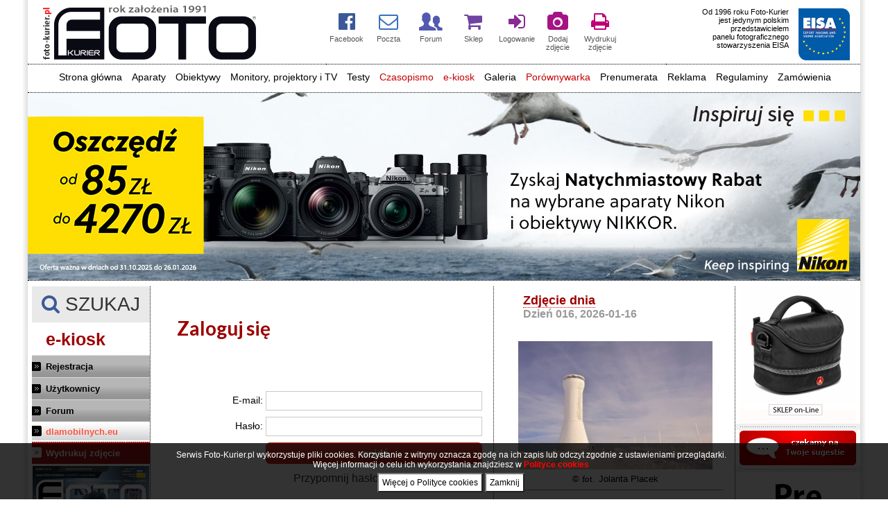

--- FILE ---
content_type: text/html; charset=iso-8859-2
request_url: https://www.foto-kurier.pl/logowanie/form.html?referer=/poczta?cmd=napisz&cmdid=25
body_size: 30301
content:
<!DOCTYPE html PUBLIC "-//W3C//DTD XHTML 1.0 Transitional//EN" "http://www.w3.org/TR/xhtml1/DTD/xhtml1-transitional.dtd">
<html xmlns="http://www.w3.org/1999/xhtml">

<head>

    
    <!-- Google tag (gtag.js) -->
    <script async src="https://www.googletagmanager.com/gtag/js?id=G-5RE2W2LPDW"></script>
    <script>
      window.dataLayer = window.dataLayer || [];
      function gtag(){dataLayer.push(arguments);}
      gtag('js', new Date());
    
      gtag('config', 'G-5RE2W2LPDW');
    </script>
    

    <title>
        Foto-Kurier - Pismo użytkowników sprzętu foto i wideo
    </title>

    

    <meta http-equiv="Content-Type" content="text/html; charset=iso-8859-2" />
    <meta name="keywords" content="Foto-Kurier, test nikona, test Canona, test Sony, optyczne, testy obiektywów, fotopolis, Fotokurier, bezlusterkowiec canona, obiektyw Sony, statywy, Manfrotto, testy, fotoksiążka, optyczne testy, photography, obiektywy, fotografia, iPhone, tła, foto, fotograf, testy aparatów, tła fotograficzne, lampy elfo, galeria, zdjęcia, wydruki, digital camera, kamery, fotografuj, fotopolis, odbitki, film, Canon, EOS, Nikon, Olympus, Sigma, Tamron, Pentax, Sony, filtry, lampy błyskowe, projektory, photoshop, konkurs fotograficzny, Sony, lustrzanka, testy aparatów, porównywarka aparatów, fotografia cyfrowa, aparaty fotograficzne, Tamron, Sigma, skanery, galeria fotografii, oprogramowanie, porady, aktualności, ogłoszenia, doradztwo, optyka, Casio, Kodak, Coolpix, Apple, PowerShot, EF, akcesoria, zdjęcia przez internet, czytniki, karty pamięci, SD, konwerter, obiektyw, sklep bez nazwy, DCS, Epson, reklama, akty, portret, czarno-biała, drukarki, galerie, foto, 35 mm, średni, obrazek, Hasselblad, Minolta, Mamiya, Fujifilm, flesz, flash, emulsja, Photokina, przysłona, migawka, ISO, cewe," />
    <meta name="description" content="Czasopismo Foto-Kurier, ponad 35. lat na rynku, poradniki, testy sprzętu foto i wideo: bezlusterkowce, lustrzanki, kompakty, kamery, obiektywy itp. zdjęcia, konkursy, galerie, wywiady z fotografami." />
    <link rel="shortcut icon" href="/public/images/front/favicon.ico" />



        
        <link rel="stylesheet" type="text/css" href="https://www.foto-kurier.pl/public/css/fotok_max.css?time=201804141768544622" />
    
        
            <link rel="Stylesheet" type="text/css" href="https://www.foto-kurier.pl/public/css/menu.css" />
        <link rel="Stylesheet" type="text/css" href="https://www.foto-kurier.pl/public/css/menutop.css" />
        <link rel="Stylesheet" type="text/css" href="https://www.foto-kurier.pl/public/css/tabele.css" />
        <link rel="Stylesheet" type="text/css" href="https://www.foto-kurier.pl/public/css/komentarze.css" />
        
    
                
    <script type="text/javascript" src="https://www.foto-kurier.pl/public/js/slider-pro/libs/jquery-1.11.0.min.js"></script>
    <script src="https://code.jquery.com/jquery-migrate-1.2.1.js"></script>
    <link rel="Stylesheet" type="text/css" href="https://www.foto-kurier.pl/public/js/slider-pro/dist/css/slider-pro.min.css" media="screen" />
    <link rel="stylesheet" type="text/css" href="https://www.foto-kurier.pl/public/js/slider-pro/examples/css/examples.css" media="screen" />
    <script type="text/javascript" src="https://www.foto-kurier.pl/public/js/slider-pro/dist/js/jquery.sliderPro.min.js"></script>
    <script type="text/javascript" src="https://www.foto-kurier.pl/public/js/ieupdate.js"></script>
    <script type="text/javascript" src="https://www.foto-kurier.pl/public/js/custom-form-elements.js"></script>
    <script type="text/javascript" src="https://www.foto-kurier.pl/public/js/ajax.js"></script>
    <script type="text/javascript" src="https://www.foto-kurier.pl/public/js/yetii-min.js"></script>

    
    <script type="text/javascript" src="https://www.foto-kurier.pl/public/js/swfupload/swfupload.js"></script>
    <script type="text/javascript" src="https://www.foto-kurier.pl/public/js/jquery.swfupload.js"></script>
    <script type="text/javascript" src="https://www.foto-kurier.pl/public/js/cookie.js"></script>

        
    
    <!-- TradeDoubler site verification 1562241 -->
        
        
        
    
    <script type="text/javascript" src="https://www.foto-kurier.pl/public/js/adverts.js"></script>
    <script type="text/javascript" src="https://www.foto-kurier.pl/public/js/slider/js/jssor.slider-22.0.6.min.js"></script>


    <!--[if lt IE 7.]>
        <script defer type="text/javascript" src="https://www.foto-kurier.pl/public/js/pngfix.js"></script>
  <![endif]-->

    <link href='https://fonts.googleapis.com/css?family=Lato:400,100,100italic,300,300italic,400italic,700,700italic,900,900italic&subset=latin,latin-ext' rel='stylesheet' type='text/css'>

    
    <link rel="stylesheet" href="https://maxcdn.bootstrapcdn.com/font-awesome/4.6.1/css/font-awesome.min.css">
    <link rel="stylesheet" href="https://www.foto-kurier.pl/public/css/mfglabs-iconset-master/css/mfglabs_iconset.css">

        <meta property="og:image" content="https://foto-kurier.pl/public/upload/images/">
	<meta property="og:title" content="Foto-Kurier - Pismo użytkowników sprzętu foto i wideo" >
	<meta property="og:url"   content="https://www.foto-kurier.pl/logowanie/form.html?referer=/poczta?cmd=napisz&cmdid=25" >
	<meta property="og:description" content="Czasopismo Foto-Kurier, ponad 35. lat na rynku, poradniki, testy sprzętu foto i wideo: bezlusterkowce, lustrzanki, kompakty, kamery, obiektywy itp. zdjęcia, konkursy, galerie, wywiady z fotografami." >
    

</head>

<body>



    



    
    <script>
        (function(i, s, o, g, r, a, m) {
            i['GoogleAnalyticsObject'] = r;
            i[r] = i[r] || function() {
                (i[r].q = i[r].q || []).push(arguments)
            }, i[r].l = 1 * new Date();
            a = s.createElement(o),
                m = s.getElementsByTagName(o)[0];
            a.async = 1;
            a.src = g;
            m.parentNode.insertBefore(a, m)
        })(window, document, 'script', '//www.google-analytics.com/analytics.js', 'ga');
//        ga('create', 'UA-5172216-1', 'auto');
//        ga('send', 'pageview');
    </script>
    



    
        
    
    <a name="start"></a>

    

    <table id="table_main" cellpadding="0" cellspacing="0" border="0">
        <tr>
            <td class="left"></td>
            <td class="center">


                 

<style>

.border_bottom tr td {
  border-bottom:1px dotted black;
}

.logov2	{
	margin-left:15px;
}

.menu_poziomev2 {
	font-size:14px;
}

#menutop {
    display: block;
    padding: 0 0px 0 2px !important;
    margin: 0 !important;
    overflow: hidden;
    font-size: 14px;
	height: 30px;
	padding-top:10px !important;
}

#menutop li {
    list-style-type: none;
    margin: 0 auto;
    float: none;
    display: inline-block;
}

#menutop li a {
    color: black;
    text-decoration: none;
    padding: 0px;
	padding: 5px;
}

#menutop li a:hover {
    background:#ddd;
}

.podmenuv2 {
	text-align:left;
	margin-top:3px;
	background:#fff !important;
	border-bottom:1px dotted black;
	border-left:1px dotted black;
	border-right:1px dotted black;
	border-top:1px dotted black;
}

.podmenuv2 li {
	margin-bottom:7px !important;
}

.podmenuv2a:hover {
	background:#fff !important;
	font-weight:500;
}

.boxMainI{
	font-size:14px;
	text-align:center;
    display: inline-flex;
//	margin-right:10px;
    width: 58px;
    height: 70px;	
}

.boxMainI div{
	padding:5px;
    width: 100%;
}

.boxMainI div i{
	font-size:28px;
	display:block;
	margin-bottom:5px;
//	text-shadow: 1px 1px 2px rgba(150, 150, 150, 1);
}

.boxMainI:hover{
	text-decoration:none;
	background:#eee;
}

.eisaLogo{
	max-height: 75px;
    float: right;
    margin-right: 15px;
	margin-top: 8px;
}

.eisaText{
    float: left;
}

.linkfk{
	font-weight:bold;
	font-family: tahoma;
	display: block;
	font-size: 14px;
}

.linkfk:hover{
	
    text-decoration: none;
}


#top_ikony_mobile {
    font-size: 18px;
}

#top_ikony_mobile .boxMainI {
    display: inline-block;
    margin: 0 40px;
    text-align: center;
    vertical-align: top; /* <-- kluczowe */
}

#top_ikony_mobile .boxMainI div {
    display: flex;
    flex-direction: column;
    align-items: center;
}

#top_ikony_mobile .boxMainI i {
    font-size: 5.5em;
}

#top_ikony_mobile .boxMainI small {
    font-size: 2em;
    display: block;
    text-align: center;
}


/* mobile menu */

body.menu-open {
  overflow: hidden;
  touch-action: none;
  position: relative;
  height: calc(100vh);
}

#mobile_menu {
  position: fixed;
  top: 200px;
  left: 0;
  right: 0;
  width: 1240px;
  margin: 0;
  background: #666;
  z-index: 1100;
  box-shadow: 0 8px 32px rgba(0,0,0,0.08);
  padding: 0;
  transform: translateY(-120%);
  transition: transform 0.3s;
  border-radius: 0 0 16px 16px;
  font-family: 'Segoe UI', Arial, sans-serif;
/*  height: calc(100vh); /* Dostosuj 200px do swojego top */
  height: 2130px; /* Dostosuj 200px do swojego top */
  overflow-y: auto;
  overscroll-behavior: contain;
  -webkit-overflow-scrolling: touch;
}
#mobile_menu.active {
  transform: translateY(0);
}
#mobile_menu ul {
  list-style: none;
  margin: 0;
  padding: 0;
}
#mobile_menu > ul > li {
  border-bottom: 3px solid #aaa;
}
#mobile_menu a {
  display: block;
  padding: 32px 70px;
  color: #fff;
  text-decoration: none;
  font-size: 85px;
  transition: background 0.2s;
}
#mobile_menu a:hover {
  background: black;
}
#mobile_menu ul ul {
  display: none;
  background: #666;
}
#mobile_menu li.open > ul {
  display: block;
}
#mobile_menu ul ul a {
  padding-left: 100px;
  font-size: 70px;
  color: #fff;
  border-top: 3px solid #787d76;
}
#mobile_menu li > a:after {
  content: '';
  float: right;
  border: solid #999;
  border-width: 0 2px 2px 0;
  display: inline-block;
  padding: 4px;
  margin-top: 6px;
  transform: rotate(45deg);
  transition: transform 0.2s;
}
#mobile_menu li:not(:has(ul)) > a:after {
  content: '';
  display: none;
}
#mobile_menu li.open > a:after {
  transform: rotate(-135deg);
}
#mobile_menu li.open > a {
    background: #222;
    color: #fff;
}





#menutop_for_mobile {
    display: flex;
    flex-direction: row;
    flex-wrap: wrap;
    justify-content: center;
    align-items: center;
    background: #fff;
    border-radius: 12px;
    box-shadow: 0 2px 16px rgba(0,0,0,0.04);
    padding: 0 10px;
    margin: 0 auto;
    list-style: none;
    font-family: 'Segoe UI', Arial, sans-serif;
    font-size: 1.08em;
    min-height: 56px;
    gap: 16px 12px; /* odstęp między wierszami (16px) i kolumnami (12px) */
    max-width: 100%;
}

#menutop_for_mobile > li {
    margin: 0;
    padding: 0;
    position: relative;
}

#menutop_for_mobile > li > a.menu_poziomev2 {
    display: block;
    padding: 11px 25px;;
    color: #232323;
    text-decoration: none;
    border-radius: 12px;
    border: 6px solid rgba(193, 193, 193, 0.13);
    background: rgba(162, 162, 162, 0.13);
    transition: 
        background 0.18s, 
        color 0.18s, 
        border-color 0.18s, 
        box-shadow 0.18s;
    font-weight: 500;
    letter-spacing: 0.02em;
    white-space: nowrap;
    box-shadow: 0 1px 4px rgba(0,0,0,0.04);
}

#menutop_for_mobile > li > a.menu_poziomev2:hover,
#menutop_for_mobile > li > a.menu_poziomev2:focus {
    background: #f5faff;
    color: #0070f3;
    border-color: #0070f3;
    box-shadow: 0 2px 12px rgba(0,112,243,0.10);
    outline: none;
}

#menutop_for_mobile > li[data-menu] > a.menu_poziomev2 {
    cursor: pointer;
}

#menutop_for_mobile > li.active > a.menu_poziomev2,
#menutop_for_mobile > li.open > a.menu_poziomev2 {
    background: #0070f3;
    color: #fff;
    border-color: #0070f3;
    box-shadow: 0 2px 12px rgba(0,112,243,0.15);
}



</style>


<table id="top_page_part" class="border_bottom" style="width: 100%;" cellpadding="0" cellspacing="0">

<tr>
	<td id="logo_div">
		<a class="logov2" href="https://www.foto-kurier.pl"><img id="logo_main" src="https://www.foto-kurier.pl//public/images/front//logov2.jpg" /></a>
	</td>
	<td id="top_ikony" style="text-align: left;width:490px;">
	
	
		
		<!--
		<a href="#" class="boxMainI">
			<div>
				<i class="fa fa-search" aria-hidden="true" style="color:#3B5998;"></i>
				<small style="color:#555;font-size:11px;">SZUKAJ</small>
			</div>
		</a>
		-->


		<a href="https://www.facebook.com/fotokurier" TARGET='_blank' class="boxMainI">
			<div>
				<i class="fa fa-facebook-official" aria-hidden="true" style="color:#3B5998;"></i>
				<small style="color:#555;font-size:11px;">Facebook</small>
			</div>
		</a>
	
		<a href="https://www.foto-kurier.pl/poczta" class="boxMainI">
			<div>
				<i class="fa fa-envelope-o" aria-hidden="true" style="color:#3671c1;"></i>
				<small style="color:#555;font-size:11px;">Poczta</small>
			</div>
		</a> 
	
	
		<a href="https://www.foto-kurier.pl/forum/" class="boxMainI">
			<div>
				<i class="icon-users icon2x" style="color:#5359b1;margin-bottom: 1px;"></i>
				<small style="color:#555;font-size:11px;">Forum</small>
			</div>
		</a> 
	
	
		<a href="https://sklep.foto-kurier.pl" class="boxMainI" target="_blank">
			<div>
				<i class="fa fa-shopping-cart" aria-hidden="true" style="color:#6f43a2;"></i>
				<small style="color:#555;font-size:11px;">Sklep</small>
			</div>
		</a> 

			
		<a href="https://www.foto-kurier.pl/logowanie/form.html" class="boxMainI">
			<div>
				<i class="fa fa-sign-in" aria-hidden="true" style="color:#882c91;"></i>
				<small style="color:#555;font-size:11px;">Logowanie</small>
			</div>
		</a> 
		
			
	
		<a href="https://www.foto-kurier.pl/uzytkownik/twoje_zdjecia.html" class="boxMainI">
			<div>
				<i class="fa fa-camera" aria-hidden="true" style="color:#a61385;"></i>
				<small style="color:#555;font-size:11px;">Dodaj<br />zdjęcie</small>
			</div>
		</a> 
	
	
		<a href="https://www.foto-kurier.pl/druk/" class="boxMainI">
			<div>
				<i class="fa fa-print" aria-hidden="true" style="color:#c10075;"></i>
				<small style="color:#555;font-size:11px;">Wydrukuj<br>zdjęcie</small>
			</div>
		</a> 
	
	
	</td>
	<td id="top_eisa" style="width:280px;text-align:right;">
	
		<p id="top_eisa_txt" class="eisaText" style="width:170px;">
		Od 1996 roku Foto-Kurier<br />
		jest jedynym polskim<br />
		przedstawicielem<br />
		panelu fotograficznego<br />
		stowarzyszenia EISA<br />
		</p>
		<a href="https://www.eisa.eu" target="_blank">
			<img id="eisa_logo_img" class="eisaLogo" src="https://www.foto-kurier.pl/public/images/eisa_new_logo.jpg" />
		</a>
	
	</td>

	<td id="top_hamburger" style="text-align:center;display:none;border-bottom: 1px dotted black;">
		<div tabindex="0" aria-label="Otwórz menu" style="cursor:pointer;">
			<i aria-hidden="true" style="color:#000;font-size:120px;padding:30px;" class="fa fa-bars"></i>
		</div>
	</td>

</tr>


<tr>
	<td id="top_ikony_mobile" colspan="3" style="text-align: center;width:100%;display:none;padding-bottom: 110px;padding-top: 30px;">


		

		<a href="https://www.facebook.com/fotokurier" TARGET='_blank' class="boxMainI">
			<div>
				<i class="fa fa-facebook-official" aria-hidden="true" style="color:#3B5998;"></i>
				<small style="color:#555;">Facebook</small>
			</div>
		</a>


		<a href="#" class="boxMainI" data-menu="aparaty">
			<div>
				<i class="fa fa-camera-retro" aria-hidden="true" style="color:#3671c1;"></i>
				<small style="color:#555;">Aparaty</small>
			</div>
		</a>


		<a href="#" class="boxMainI" data-menu="obiektywy">
			<div>
				<i class="fa fa-eye" aria-hidden="true" style="color:#3671c1;"></i>
				<small style="color:#555;">Obiektywy</small>
			</div>
		</a>


		<a href="https://www.foto-kurier.pl/poczta" class="boxMainI">
			<div>
				<i class="fa fa-envelope-o" aria-hidden="true" style="color:#3671c1;"></i>
				<small style="color:#555;">Poczta</small>
			</div>
		</a>


		<a href="https://www.foto-kurier.pl/forum/" class="boxMainI">
			<div>
				<i class="icon-users icon2x" style="color:#5359b1;margin-bottom: 1px;"></i>
				<small style="color:#555;">Forum</small>
			</div>
		</a>


		<a href="https://sklep.foto-kurier.pl" class="boxMainI" target="_blank">
			<div>
				<i class="fa fa-shopping-cart" aria-hidden="true" style="color:#6f43a2;"></i>
				<small style="color:#555;">Sklep</small>
			</div>
		</a>

		
		<a href="https://www.foto-kurier.pl/logowanie/form.html" class="boxMainI">
			<div>
				<i class="fa fa-sign-in" aria-hidden="true" style="color:#882c91;"></i>
				<small style="color:#555;">Logowanie</small>
			</div>
		</a>

		

		<a href="https://www.foto-kurier.pl/uzytkownik/twoje_zdjecia.html" class="boxMainI">
			<div>
				<i class="fa fa-camera" aria-hidden="true" style="color:#a61385;"></i>
				<small style="color:#555;">Dodaj<br />zdjęcie</small>
			</div>
		</a>

<!--
		<a href="https://www.foto-kurier.pl/druk/" class="boxMainI">
			<div>
				<i class="fa fa-print" aria-hidden="true" style="color:#c10075;"></i>
				<small style="color:#555;">Wydrukuj<br>zdjęcie</small>
			</div>
		</a>
-->


	</td>

</tr>



<tr>
	<td id="menutop_mobile_off_" colspan="3" style="text-align:center;">
	
	<ul id="menutop">
		<li><a href="https://www.foto-kurier.pl/" class="menu_poziomev2" title="Strona główna">Strona główna</a></li>
		<li><a href="#" class="menu_poziomev2" title="Aparaty">Aparaty</a>
			<ul class="podmenuv2" style="width:360px;">
				<li><a href="https://www.foto-kurier.pl/aktualnosci/nowosci-sprzetowe/lista-1-1-wyswietl.html" class="menu_poziomev2 podmenuv2a" title="Opisy i teksty">Opisy i teksty</a></li>
				<li><a href="https://www.foto-kurier.pl/porownywarka/przegladaj-2-1-aparaty-z-wymienna-optyka.html" class="menu_poziomev2 podmenuv2a" title="Porównywarka">Przeglądaj lustrzanki i aparaty z wymienną optyką</a></li>
				<li><a href="https://www.foto-kurier.pl/porownywarka/przegladaj-1-1-aparaty-kompaktowe.html" class="menu_poziomev2 podmenuv2a" title="Porównywarka">Przeglądaj aparaty kompaktowe</a></li>
				<br>
				<li><a href="https://www.foto-kurier.pl/porownywarka/przegladaj-32-1-aparaty-w-smartfonach.html" class="menu_poziomev2 podmenuv2a" title="Porównywarka">Przeglądaj smartfony </a></li>
				<li><a href="https://www.foto-kurier.pl/porownywarka/porownaj-2-1-lustrzanki-i-aparaty-z-wymienna-optyka.html" class="menu_poziomev2 podmenuv2a" title="Porównywarka">Porównywarka lustrzanek i aparatów z wymienną optyką</a></li>
				<li><a href="https://www.foto-kurier.pl/porownywarka/porownaj-1-1-aparaty-kompaktowe.html" class="menu_poziomev2 podmenuv2a" title="Porównywarka">Porównywarka aparatów kompaktowych</a></li>
				<li><a href="https://www.foto-kurier.pl/porownywarka/porownaj-32-1-kompaktowe-smartfony.html" class="menu_poziomev2 podmenuv2a" title="Porównywarka">Porównywarka smartfonów</a></li>
			</ul>
		</li>

		<li><a href="#" class="menu_poziomev2" title="Obiektywy">Obiektywy</a>
			<ul class="podmenuv2" style="width:200px;">
				<li><a href="https://www.foto-kurier.pl/aktualnosci/obiektywy/lista-11-1-wyswietl.html" class="menu_poziomev2 podmenuv2a" title="Opisy i teksty">Opisy i teksty</a></li>
				<li><a href="https://www.foto-kurier.pl/porownywarka/przegladaj-10-1-obiektywy.html" class="menu_poziomev2 podmenuv2a" title="Porównywarka">Przeglądaj obiektywy</a></li>
				<li><a href="https://www.foto-kurier.pl/porownywarka/porownaj-10-obiektywy.html" class="menu_poziomev2 podmenuv2a" title="Porównywarka">Porównywarka obiektywów</a></li>
			</ul>
		</li>

		<!--
		<li><a href="https://www.foto-kurier.pl/aktualnosci/projektory-foto-video/lista-8-1-wyswietl.html" class="menu_poziomev2" title="Projektory i TV">Projektory i TV</a></li>
		-->

		<li><a href="#" class="menu_poziomev2" title="Projektory i TV">Monitory, projektory i TV</a>
			<ul class="podmenuv2" style="width:280px;">
				<li><a href="https://www.foto-kurier.pl/aktualnosci/projektory-foto-video/lista-8-1-wyswietl.html" class="menu_poziomev2 podmenuv2a" title="Opisy i teksty">Opisy i teksty</a></li>
				<br>
				<li><a href="https://www.foto-kurier.pl/porownywarka/przegladaj-21-1-monitory-graficzne.html" class="menu_poziomev2 podmenuv2a" title="Porównywarka">Przeglądaj monitory</a></li>
				<li><a href="https://www.foto-kurier.pl/porownywarka/przegladaj-28-1-projektory.html" class="menu_poziomev2 podmenuv2a" title="Porównywarka">Przeglądaj projektory i TV</a></li>
				<li><a href="https://www.foto-kurier.pl/porownywarka/porownaj-21-monitory-graficzne.html" class="menu_poziomev2 podmenuv2a" title="Porównywarka">Porównywarka monitorów</a></li>
				<li><a href="https://www.foto-kurier.pl/porownywarka/porownaj-28-1-projektory.html" class="menu_poziomev2 podmenuv2a" title="Porównywarka">Porównywarka projektorów i TV</a></li>
			</ul>
		</li>


		<!--
		<li><a href="https://www.foto-kurier.pl/porownywarka/przegladaj-21-1-monitory-graficzne.html" class="menu_poziomev2" title="Monitory graficzne">Monitory graficzne</a></li>
		-->


		<li><a href="https://www.foto-kurier.pl/archiwum_artykulow/testy/lista-1-1-wyswietl.html" class="menu_poziomev2" title="Testy">Testy</a></li>	


		<li><a href="https://www.foto-kurier.pl/wydania/numer_aktualny.html" class="menu_poziomev2" title="Czasopismo" style="color:#C30000">Czasopismo</a></li>
		<li><a href="https://www.foto-kurier.pl/ekiosk/index.html" class="menu_poziomev2" title="e-kiosk" style="color:#C30000">e-kiosk</a></li>

		<li><a href="#" class="menu_poziomev2" title="Galeria internetowa">Galeria</a>

				
									<ul class="podmenuv2" style="width:400px;">
				
				
									<li><a href="https://www.foto-kurier.pl/uzytkownik/twoje_zdjecia.html#zd_dodaj" class="menu_poziomev2 podmenuv2a" title="Dodaj zdjęcie">Dodaj zdjęcie <span style="color:red;">(wymaga zalogowania)</span></a></li><br>
					<li><a href="https://www.foto-kurier.pl/logowanie/form.html" class="menu_poziomev2 podmenuv2a" title="Twój profil">Twój profil <span style="color:red;">(wymaga zalogowania)</span></a></li><br>
					<li><a href="https://www.foto-kurier.pl/logowanie/form.html" class="menu_poziomev2 podmenuv2a" title="Twój profil">Twoja subdomena <span style="color:red;">(wymaga zalogowania)</span></a></li><br>
					<li><a href="https://www.foto-kurier.pl/logowanie/form.html" class="menu_poziomev2 podmenuv2a" title="Twoje zdjęcia">Twoje zdjęcia <span style="color:red;">(wymaga zalogowania)</span></a></li>
					<li><a href="https://www.foto-kurier.pl/logowanie/form.html" class="menu_poziomev2 podmenuv2a" title="Zdjęcia, których nie oceniłem">Zdjęcia, których nie oceniłem/am <span style="color:red;">(wymaga zalogowania)</span></a></li><br>
				
				<li><a href="https://www.foto-kurier.pl/galerie/1,lista_ostatnie.html" class="menu_poziomev2 podmenuv2a" title="Ostatnio dodane">Ostatnio dodane</a></li><br>
				<li><a href="https://www.foto-kurier.pl/galerie/1,lista_redakcja_poleca.html" class="menu_poziomev2 podmenuv2a" title="Redakcja poleca">Redakcja poleca</a></li><br>
				<li><a href="https://www.foto-kurier.pl/galerie/1,lista_najczesciej_ogladane_7_dni.html" class="menu_poziomev2 podmenuv2a" title="Najcześciej oglądane w ostatnich 7 dniach">Najcześciej oglądane w ostatnich 7 dniach</a></li>
				<li><a href="https://www.foto-kurier.pl/galerie/1,lista_najczesciej_ogladane_30_dni.html" class="menu_poziomev2 podmenuv2a" title="Najcześciej oglądane w ostatnich 30 dniach">Najcześciej oglądane w ostatnich 30 dniach</a></li>
				<li><a href="https://www.foto-kurier.pl/galerie/1,lista_najczesciej_ogladane.html" class="menu_poziomev2 podmenuv2a" title="Najcześciej oglądane wśród wszystkich">Najcześciej oglądane wśród wszystkich</a></li>
				<li><a href="https://www.foto-kurier.pl/galerie/1,lista_najwyzej_oceniane.html?from=14.09.2019&to=21.09.2019&sort=2" class="menu_poziomev2 podmenuv2a" title="Najwyżej oceniane w ostatnich 7 dniach">Najwyżej oceniane w ostatnich 7 dniach</a></li>
				<li><a href="https://www.foto-kurier.pl/galerie/1,lista_najwyzej_oceniane.html?from=22.08.2019&to=21.09.2019&sort=2" class="menu_poziomev2 podmenuv2a" title="Najwyżej oceniane w ostatnich 30 dniach">Najwyżej oceniane w ostatnich 30 dniach</a></li>
				<li><a href="https://www.foto-kurier.pl/galerie/1,lista_najwyzej_oceniane.html?sort=2" class="menu_poziomev2 podmenuv2a" title="Najwyżej oceniane wśród wszystkich">Najwyżej oceniane wśród wszystkich</a></li><br>
				<li><a href="https://www.foto-kurier.pl/galerie/1,lista_zdjecia_dnia.html" class="menu_poziomev2 podmenuv2a"	title="KONKURS DNIA">KONKURS DNIA</a></li><br>
				<li><a href="https://www.foto-kurier.pl/galerie/1,lista_zdjecia_tygodnia.html" class="menu_poziomev2 podmenuv2a" title="KONKURS TYGODNIA">KONKURS TYGODNIA</a></li><br>
				<li><a href="https://www.foto-kurier.pl/galerie/1,lista_zdjecia_miesiaca.html" class="menu_poziomev2 podmenuv2a" title="KONKURS MIESIĄCA">KONKURS MIESIĄCA</a></li><br>

				
									<li><a href="https://www.foto-kurier.pl/logowanie/form.html" class="menu_poziomev2 podmenuv2a" title="Zdjęcia, ktorych nie komentowalem/am">Zdjęcia, których nie komentowałem/am <span style="color:red;">(wymaga zalogowania)</span></a></li>
					<li><a href="https://www.foto-kurier.pl/logowanie/form.html" class="menu_poziomev2 podmenuv2a" title="Zdjęcia, ktore komentowalem/am">Zdjęcia, które komentowałem/am <span style="color:red;">(wymaga zalogowania)</span></a></li>
				
			</ul>
		</li>


		

<!--
		<li><a href="#" class="menu_poziomev2" title="Ogłoszenia">Giełda</a>
			<ul class="podmenuv2">
				<li><a href="https://www.foto-kurier.pl/ogloszenia/1-lista.html" class="menu_poziomev2 podmenuv2a" title="lista ogłoszeń">Lista ogłoszeń</a></li>
				<li><a href="https://www.foto-kurier.pl/ogloszenia/dodaj.html" class="menu_poziomev2 podmenuv2a" title="dodaj ogłoszenie">Dodaj ogłoszenie</a></li>
			</ul>
		</li>    
-->


		
		<li><a href="#" class="menu_poziomev2" title="Porównywarka" style="color:#C30000">Porównywarka</a>
			<ul class="podmenuv2" style="width:320px;">
					
					<li><a href="https://www.foto-kurier.pl/porownywarka/porownaj-1-1-aparaty-kompaktowe.html" class="menu_poziomev2 podmenuv2a">Aparaty kompaktowe (599)</a></li><br />	
					
					<li><a href="https://www.foto-kurier.pl/porownywarka/porownaj-32-1-aparaty-w-smartfonach.html" class="menu_poziomev2 podmenuv2a">Aparaty w smartfonach (27)</a></li><br />	
					
					<li><a href="https://www.foto-kurier.pl/porownywarka/porownaj-2-1-aparaty-z-wymienna-optyka.html" class="menu_poziomev2 podmenuv2a">Aparaty z wymienną optyką (353)</a></li><br />	
					
					<li><a href="https://www.foto-kurier.pl/porownywarka/porownaj-35-1-drony.html" class="menu_poziomev2 podmenuv2a">DRONY (4)</a></li><br />	
					
					<li><a href="https://www.foto-kurier.pl/porownywarka/porownaj-12-1-drukarki-fotograficzne.html" class="menu_poziomev2 podmenuv2a">Drukarki fotograficzne (30)</a></li><br />	
					
					<li><a href="https://www.foto-kurier.pl/porownywarka/porownaj-11-1-kamery-wideo.html" class="menu_poziomev2 podmenuv2a">Kamery wideo (12)</a></li><br />	
					
					<li><a href="https://www.foto-kurier.pl/porownywarka/porownaj-31-1-konwertery.html" class="menu_poziomev2 podmenuv2a">Konwertery (4)</a></li><br />	
					
					<li><a href="https://www.foto-kurier.pl/porownywarka/porownaj-13-1-lampy-blyskowe.html" class="menu_poziomev2 podmenuv2a">Lampy błyskowe (46)</a></li><br />	
					
					<li><a href="https://www.foto-kurier.pl/porownywarka/porownaj-21-1-monitory-graficzne.html" class="menu_poziomev2 podmenuv2a">Monitory graficzne (36)</a></li><br />	
					
					<li><a href="https://www.foto-kurier.pl/porownywarka/porownaj-10-1-obiektywy.html" class="menu_poziomev2 podmenuv2a">Obiektywy (880)</a></li><br />	
					
					<li><a href="https://www.foto-kurier.pl/porownywarka/porownaj-25-1-produkty-do-czyszczenia-zestawy-czyszczace.html" class="menu_poziomev2 podmenuv2a">Produkty do czyszczenia, zestawy czyszczące (8)</a></li><br />	
					
					<li><a href="https://www.foto-kurier.pl/porownywarka/porownaj-26-1-profesjonalne-pamieci-masowe.html" class="menu_poziomev2 podmenuv2a">Profesjonalne pamięci masowe (8)</a></li><br />	
					
					<li><a href="https://www.foto-kurier.pl/porownywarka/porownaj-28-1-projektory.html" class="menu_poziomev2 podmenuv2a">Projektory (10)</a></li><br />	
					
					<li><a href="https://www.foto-kurier.pl/porownywarka/porownaj-22-1-skanery-dla-fotografow.html" class="menu_poziomev2 podmenuv2a">Skanery dla fotografów (4)</a></li><br />	
					
					<li><a href="https://www.foto-kurier.pl/porownywarka/porownaj-15-1-skanery-dokumentowe.html" class="menu_poziomev2 podmenuv2a">Skanery dokumentowe (38)</a></li><br />	
					
					<li><a href="https://www.foto-kurier.pl/porownywarka/porownaj-23-1-skanery-do-map-i-duzych-obrazow.html" class="menu_poziomev2 podmenuv2a">Skanery do map i dużych obrazów (6)</a></li><br />	
					
					<li><a href="https://www.foto-kurier.pl/porownywarka/porownaj-20-1-skanery-dzielowe.html" class="menu_poziomev2 podmenuv2a">Skanery dziełowe (15)</a></li><br />	
					
					<li><a href="https://www.foto-kurier.pl/porownywarka/porownaj-27-1-skanery-mobilne.html" class="menu_poziomev2 podmenuv2a">Skanery mobilne (17)</a></li><br />	
					
					<li><a href="https://www.foto-kurier.pl/porownywarka/porownaj-19-1-skanery-produkcyjne.html" class="menu_poziomev2 podmenuv2a">Skanery produkcyjne (27)</a></li><br />	
					
					<li><a href="https://www.foto-kurier.pl/porownywarka/porownaj-30-1-skanery-sieciowe.html" class="menu_poziomev2 podmenuv2a">Skanery sieciowe (7)</a></li><br />	
					
					<li><a href="https://www.foto-kurier.pl/porownywarka/porownaj-24-1-skanery-specjalistyczne.html" class="menu_poziomev2 podmenuv2a">Skanery specjalistyczne (10)</a></li><br />	
					
					<li><a href="https://www.foto-kurier.pl/porownywarka/porownaj-29-1-skanery-szerokoformatowe.html" class="menu_poziomev2 podmenuv2a">Skanery szerokoformatowe (31)</a></li><br />	
					
					<li><a href="https://www.foto-kurier.pl/porownywarka/porownaj-14-1-studyjne-lampy-blyskowe.html" class="menu_poziomev2 podmenuv2a">Studyjne lampy błyskowe (13)</a></li><br />	
					
					<li><a href="https://www.foto-kurier.pl/porownywarka/porownaj-34-1-tablety-graficzne.html" class="menu_poziomev2 podmenuv2a">Tablety graficzne (2)</a></li><br />	
					
					<li><a href="https://www.foto-kurier.pl/porownywarka/porownaj-33-1-zasilacze-ups.html" class="menu_poziomev2 podmenuv2a">Zasilacze UPS (6)</a></li><br />	
						
			</ul>
		</li>
		
		<li><a href="https://www.foto-kurier.pl/26,prenumerata.html" class="menu_poziomev2" title="Reklama">Prenumerata</a></li>


		<li><a href="https://www.foto-kurier.pl/6,reklama.html" class="menu_poziomev2" title="Reklama">Reklama</a></li>
		<li><a href="https://www.foto-kurier.pl/29,regulaminy.html" class="menu_poziomev2" title="Regulaminy">Regulaminy</a></li>		

		<!--
		<li><a href="https://www.foto-kurier.pl/druk/" class="menu_poziomev2" title="Galeria internetowa">Wydrukuj zdjęcie</a></li>
		-->
		
		<li><a href="#" class="menu_poziomev2" title="Zamówienia">Zamówienia</a>
			<ul class="podmenuv2" style="width:150px;">
				<li><a href="https://www.foto-kurier.pl/zamowienia/wydanie_biezace.html" class="menu_poziomev2 podmenuv2a" title="Zamówienia">Wydanie bieżące</a></li>
				<li><a href="https://www.foto-kurier.pl/zamowienia/wydanie_archiwalne.html" class="menu_poziomev2 podmenuv2a" title="Zamówienia">Wydania archiwalne</a></li>
				<li><a href="https://www.foto-kurier.pl/zamowienia/wydanie_specjalne.html" class="menu_poziomev2 podmenuv2a" title="Zamówienia">Wydanie specjalne</a></li>
				<li><a href="https://www.foto-kurier.pl/zamowienia/prenumerata.html" class="menu_poziomev2 podmenuv2a" title="Zamówienia">Prenumerata</a></li>
			</ul>
		</li>
	</ul>
	
	</td>
</tr>







<tr>
	<td id="menutop_center_off_" colspan="3" style="text-align:center;display:none;padding-bottom: 25px;">

		<div id="bannerGlowny_mobile" style="margin-bottom: 20px;">
			





		
	
	<div class="r_reklama">
		
			<a href="https://www.foto-kurier.pl/reklama/click.html?id=2788&amp;href=2788" >			<img src="https://www.foto-kurier.pl/public/upload/adverts/81682fdbaeae9eb3d12155b258e03ee5.jpg"
				alt=""
				style="width:1200px; height:270px;"
				onclick="clickadv('id2788')"
				onmouseover="this.className='filter2'"
				onmouseout="this.className='filter1'" />
			</a>

			</div>
	
	
	
	
	
	
	
	
	
		</div>

	
		<ul id="menutop_for_mobile" style="height: auto;">

			<li><a href="https://www.foto-kurier.pl/" class="menu_poziomev2" title="Strona główna">Strona główna</a></li>

			<li data-menu="aparaty">
				<a href="#" class="menu_poziomev2" title="Aparaty" data-menu="aparaty" style="padding: 11px 42px;">Aparaty</a>
			</li>
	

			<li data-menu="obiektywy">
				<a href="#" class="menu_poziomev2" title="Obiektywy" data-menu="obiektywy">Obiektywy</a>
			</li>

			<li>
				<a href="https://www.foto-kurier.pl/archiwum_artykulow/testy/lista-1-1-wyswietl.html" class="menu_poziomev2"	title="Testy" style="padding: 11px 36px;">Testy</a>
			</li>

			
			<li data-menu="monitory">
				<a href="#" class="menu_poziomev2"  data-menu="monitory" title="Projektory i TV">Monitory, projektory i TV</a>
			</li>
	
		
			<li>
				<a href="https://www.foto-kurier.pl/ekiosk/index.html" class="menu_poziomev2" title="e-kiosk" style="color:#C30000">e-kiosk</a>
			</li>
	
	
			<li>
				<a href="https://www.foto-kurier.pl/wydania/numer_aktualny.html" class="menu_poziomev2" title="Czasopismo" style="color:#C30000">Czasopismo</a>
			</li>


			<li data-menu="galeria">
				<a href="#" class="menu_poziomev2"  data-menu="galeria" title="Galeria internetowa">Galeria</a>
			</li>
		

			<li>
				<a href="https://www.foto-kurier.pl/26,prenumerata.html" class="menu_poziomev2" title="Reklama">Prenumerata</a>
			</li>


			<li data-menu="zamowienia">
				<a href="#" class="menu_poziomev2" title="Zamówienia" data-menu="zamowienia">Zamówienia</a>
			</li>


			<li>
				<a href="https://www.foto-kurier.pl/6,reklama.html" class="menu_poziomev2" title="Reklama">Reklama</a>
			</li>


			<li data-menu="porownywarka">
				<a href="#" class="menu_poziomev2" data-menu="porownywarka" title="Porównywarka" style="color:#C30000;padding: 11px 30px;">Porównywarka</a>
			</li>

						
			<li>
				<a href="https://www.foto-kurier.pl/29,regulaminy.html" class="menu_poziomev2" title="Regulaminy">Regulaminy</a>
			</li>

			
			<li>
				<a href="https://www.foto-kurier.pl/druk/" class="menu_poziomev2" title="">Wydrukuj zdjęcie</a>
			</li>



		</ul>
	
	</td>
</tr>




</table>
 

                <div id="reklama1" style="text-align:center">

                     
                        
                        <script type="text/javascript" language="javascript">
                            var bann;

                            function banner() {

                                    bann_counter = bann_counter+1;
                                    console.log('bann_counter: ',bann_counter);

                                    $("#bannerGlowny").load("https://www.foto-kurier.pl/reklama/reklama_glowna_duza.html?bc="+bann_counter);
                                    bann = setTimeout(banner, 8000);

                                }

				                var bann_counter = 0;
                                    bann = setTimeout(banner, 8000);

                        </script>
                        
                        


                        
                        <div id="bannerGlowny">
                            





		
	
	<div class="r_reklama">
		
			<a href="https://www.foto-kurier.pl/reklama/click.html?id=2788&amp;href=2788" >			<img src="https://www.foto-kurier.pl/public/upload/adverts/81682fdbaeae9eb3d12155b258e03ee5.jpg"
				alt=""
				style="width:1200px; height:270px;"
				onclick="clickadv('id2788')"
				onmouseover="this.className='filter2'"
				onmouseout="this.className='filter1'" />
			</a>

			</div>
	
	
	
	
	
	
	
	
	
                        </div>
                        

                    
                </div>



                <div id="reklama2" style="text-align:center">
                </div><div id="kolumna1">
		
		<a href="#" id="show_new_search_panel" style="text-decoration: none;">
			<div class="new_search_show_button">
				<i class="fa fa-search" aria-hidden="true" style="color:#3B5998;"></i>
				SZUKAJ
			</div>
		</a>
				
			
                <div id="MENU_POZ">
            <dl id="menu0">
<!-- strona główna -->
        
					   

                <dt class="" onmouseover="" onmouseout="" style="height:32px;background:none;padding-top:5px;padding-bottom:5px;">
                    <a href="https://www.foto-kurier.pl/ekiosk/index.html" target="_blank" title="e-kiosk" class="" style="color:#9D0000;font-weight:bold;font-size:25px;margin-left:20px;">
		    e-kiosk
		    </a>
                </dt>	

               <dt class="link" onmouseover="this.className='filter2 link'" onmouseout="this.className='filter1 link'">
                   <a href="https://www.foto-kurier.pl/rejestracja/rejestracja.html" title="Użytkownicy" class="link">Rejestracja</a>
               </dt>

				

                    
						<!-- Baza userów -->
               <dt class="link" onmouseover="this.className='filter2 link'" onmouseout="this.className='filter1 link'">
                   <a href="https://www.foto-kurier.pl/uzytkownicy/1-lista.html" title="Użytkownicy" class="link">Użytkownicy</a>
               </dt>
               <dt class="link" onmouseover="this.className='filter2 link'" onmouseout="this.className='filter1 link'">
                   <a href="https://www.foto-kurier.pl/forum/" title="Forum dyskusyjne" class="link">Forum</a>
               </dt>
			   
					
                <dt class="kategorie_link2reklama" onmouseover="this.className='filter2 kategorie_link2reklama'" onmouseout="this.className='filter1 kategorie_link2reklama'" style="height:32px;">
                    <a href="http://dlamobilnych.eu" target="_blank" title="dlamobilnych.eu" class="kategorie_link2reklama" style="color:#fa5742;">dlamobilnych.eu</a>
                </dt>	

               <dt class="link_czasopismo">
                    <a href="https://www.foto-kurier.pl/druk/" title="Wydrukuj zdjęcie" class="link_czasopismo2">Wydrukuj zdjęcie</a>
                    <span class="link_czasopismo"><img src="/public/images/front/koniec_czasopismo.gif" alt="grafika" title="grafika" /></span>
               </dt>	 
							 
							 	
								<dt>
								<div style="padding: 3px 0px 4px 0px; text-align: center;margin-left:">
								
	





		
	
	<div class="r_reklama">
		
			<a href="https://www.foto-kurier.pl/reklama/click.html?id=2791&amp;href=2791" >			<img src="https://www.foto-kurier.pl/public/upload/adverts/ca4eed91a95144118640411fb9a7fc13.jpg"
				alt=""
				style="width:168px; height:245px;"
				onclick="clickadv('id2791')"
				onmouseover="this.className='filter2'"
				onmouseout="this.className='filter1'" />
			</a>

			</div>
	
	
	
	
	
	
	
	
	
								 	
								</div>			
								</dt>
											   
			   
	
							 
<!-- czasopismo -->
               <dt class="link_czasopismo">
                    <a href="javascript:void(0)" title="Czasopismo" class="link_czasopismo2">Czasopismo</a>
                    <span class="link_czasopismo"><img src="/public/images/front/koniec_czasopismo.gif" alt="grafika" title="grafika" /></span>
               </dt>
                        <dd class="podlink2">
                            <a href="https://www.foto-kurier.pl/wydania/numer_aktualny.html" class="kategorie_link2" title="Numer aktualny">Numer aktualny</a>
                        </dd>
                        <dd class="podlink2">
                            <a href="https://www.foto-kurier.pl/wydania/lista-1-wyswietl.html" class="kategorie_link2" title="Numery archiwalne">Numery archiwalne</a>
                        </dd>
                        <dd class="podlink2">
                            <a class="kategorie_link2" title="Wybrane artykuły">Wybrane artykuły</a>
                        </dd>
												
												
												
												
												
												
												<!-- Archiwum artykułów -->
															
																
																								<dd class="podlink">
													<a style="margin-left:15px;font-size:12px;margin-top:4px;margin-bottom:4px;" href="https://www.foto-kurier.pl/archiwum_artykulow/artykuly-poradnikowe/lista-3-1-wyswietl.html" title="Artykuły poradnikowe" class="podlink2_aktywny">Artykuły poradnikowe</a>
												</dd> 
																								<dd class="podlink">
													<a style="margin-left:15px;font-size:12px;margin-top:4px;margin-bottom:4px;" href="https://www.foto-kurier.pl/archiwum_artykulow/fotograficzne-abc/lista-6-1-wyswietl.html" title="Fotograficzne ABC" class="podlink2_aktywny">Fotograficzne ABC</a>
												</dd> 
																								<dd class="podlink">
													<a style="margin-left:15px;font-size:12px;margin-top:4px;margin-bottom:4px;" href="https://www.foto-kurier.pl/archiwum_artykulow/inne/lista-9-1-wyswietl.html" title="Inne" class="podlink2_aktywny">Inne</a>
												</dd> 
																								<dd class="podlink">
													<a style="margin-left:15px;font-size:12px;margin-top:4px;margin-bottom:4px;" href="https://www.foto-kurier.pl/archiwum_artykulow/oprogramowanie/lista-7-1-wyswietl.html" title="Oprogramowanie" class="podlink2_aktywny">Oprogramowanie</a>
												</dd> 
																								<dd class="podlink">
													<a style="margin-left:15px;font-size:12px;margin-top:4px;margin-bottom:4px;" href="https://www.foto-kurier.pl/archiwum_artykulow/pierwsze-opisy-nowosci/lista-2-1-wyswietl.html" title="Pierwsze opisy/nowości" class="podlink2_aktywny">Pierwsze opisy/nowości</a>
												</dd> 
																								<dd class="podlink">
													<a style="margin-left:15px;font-size:12px;margin-top:4px;margin-bottom:4px;" href="https://www.foto-kurier.pl/archiwum_artykulow/technologie/lista-4-1-wyswietl.html" title="Technologie" class="podlink2_aktywny">Technologie</a>
												</dd> 
																								<dd class="podlink">
													<a style="margin-left:15px;font-size:12px;margin-top:4px;margin-bottom:4px;" href="https://www.foto-kurier.pl/archiwum_artykulow/testy/lista-1-1-wyswietl.html" title="Testy" class="podlink2_aktywny">Testy</a>
												</dd> 
																								<dd class="podlink">
													<a style="margin-left:15px;font-size:12px;margin-top:4px;margin-bottom:4px;" href="https://www.foto-kurier.pl/archiwum_artykulow/wydarzenia/lista-8-1-wyswietl.html" title="Wydarzenia" class="podlink2_aktywny">Wydarzenia</a>
												</dd> 
																								<dd class="podlink">
													<a style="margin-left:15px;font-size:12px;margin-top:4px;margin-bottom:4px;" href="https://www.foto-kurier.pl/archiwum_artykulow/wywiady/lista-5-1-wyswietl.html" title="Wywiady" class="podlink2_aktywny">Wywiady</a>
												</dd> 
																								
												
												
												
												
												
												
												
												
                        <dd class="podlink2">
                            <a href="https://www.foto-kurier.pl/opisalismy/lista-1-wyswietl.html" class="kategorie_link2" title="Opisaliśmy">Opisaliśmy</a>
                        </dd>
						
						
								   
			
		

<script type="text/javascript">		

	$(document).ready(function(){	
		$("#porowLista_l").click(function(){
			$("#porowLista").toggle("slow");
		}).toggle(function(){}, function(){});
	});	
	
</script>
			   
			   
			   
               <dt class="link_czasopismo">
                   <a id="porowLista_l" href="#" class="link_czasopismo2">Porównywarka</a>
                    <span class="link_czasopismo"><img src="/public/images/front/koniec_czasopismo.gif" alt="grafika" title="grafika" /></span>
               </dt>
			   
<div id="porowLista" style="display: none;">
<dt class="kategorie_link2reklama kategorie_link2reklamav2" onmouseover="this.className='filter2 kategorie_link2reklama kategorie_link2reklamav2'" onmouseout="this.className='filter1 kategorie_link2reklama kategorie_link2reklamav2'" style="height:auto;">

<a href="https://www.foto-kurier.pl/porownywarka/przegladaj-1-1-aparaty-kompaktowe.html" class="kategorie_link2reklama kategorie_link2reklamav2">Aparaty kompaktowe <small>(599)</small></a>

</dt> 
<dt class="kategorie_link2reklama kategorie_link2reklamav2" onmouseover="this.className='filter2 kategorie_link2reklama kategorie_link2reklamav2'" onmouseout="this.className='filter1 kategorie_link2reklama kategorie_link2reklamav2'" style="height:auto;">

<a href="https://www.foto-kurier.pl/porownywarka/przegladaj-32-1-aparaty-w-smartfonach.html" class="kategorie_link2reklama kategorie_link2reklamav2">Aparaty w smartfonach <small>(27)</small></a>

</dt> 
<dt class="kategorie_link2reklama kategorie_link2reklamav2" onmouseover="this.className='filter2 kategorie_link2reklama kategorie_link2reklamav2'" onmouseout="this.className='filter1 kategorie_link2reklama kategorie_link2reklamav2'" style="height:auto;">

<a href="https://www.foto-kurier.pl/porownywarka/przegladaj-2-1-aparaty-z-wymienna-optyka.html" class="kategorie_link2reklama kategorie_link2reklamav2">Aparaty z wymienną optyką <small>(353)</small></a>

</dt> 
<dt class="kategorie_link2reklama kategorie_link2reklamav2" onmouseover="this.className='filter2 kategorie_link2reklama kategorie_link2reklamav2'" onmouseout="this.className='filter1 kategorie_link2reklama kategorie_link2reklamav2'" style="height:auto;">

<a href="https://www.foto-kurier.pl/porownywarka/przegladaj-35-1-drony.html" class="kategorie_link2reklama kategorie_link2reklamav2">DRONY <small>(4)</small></a>

</dt> 
<dt class="kategorie_link2reklama kategorie_link2reklamav2" onmouseover="this.className='filter2 kategorie_link2reklama kategorie_link2reklamav2'" onmouseout="this.className='filter1 kategorie_link2reklama kategorie_link2reklamav2'" style="height:auto;">

<a href="https://www.foto-kurier.pl/porownywarka/przegladaj-12-1-drukarki-fotograficzne.html" class="kategorie_link2reklama kategorie_link2reklamav2">Drukarki fotograficzne <small>(30)</small></a>

</dt> 
<dt class="kategorie_link2reklama kategorie_link2reklamav2" onmouseover="this.className='filter2 kategorie_link2reklama kategorie_link2reklamav2'" onmouseout="this.className='filter1 kategorie_link2reklama kategorie_link2reklamav2'" style="height:auto;">

<a href="https://www.foto-kurier.pl/porownywarka/przegladaj-11-1-kamery-wideo.html" class="kategorie_link2reklama kategorie_link2reklamav2">Kamery wideo <small>(12)</small></a>

</dt> 
<dt class="kategorie_link2reklama kategorie_link2reklamav2" onmouseover="this.className='filter2 kategorie_link2reklama kategorie_link2reklamav2'" onmouseout="this.className='filter1 kategorie_link2reklama kategorie_link2reklamav2'" style="height:auto;">

<a href="https://www.foto-kurier.pl/porownywarka/przegladaj-31-1-konwertery.html" class="kategorie_link2reklama kategorie_link2reklamav2">Konwertery <small>(4)</small></a>

</dt> 
<dt class="kategorie_link2reklama kategorie_link2reklamav2" onmouseover="this.className='filter2 kategorie_link2reklama kategorie_link2reklamav2'" onmouseout="this.className='filter1 kategorie_link2reklama kategorie_link2reklamav2'" style="height:auto;">

<a href="https://www.foto-kurier.pl/porownywarka/przegladaj-13-1-lampy-blyskowe.html" class="kategorie_link2reklama kategorie_link2reklamav2">Lampy błyskowe <small>(46)</small></a>

</dt> 
<dt class="kategorie_link2reklama kategorie_link2reklamav2" onmouseover="this.className='filter2 kategorie_link2reklama kategorie_link2reklamav2'" onmouseout="this.className='filter1 kategorie_link2reklama kategorie_link2reklamav2'" style="height:auto;">

<a href="https://www.foto-kurier.pl/porownywarka/przegladaj-21-1-monitory-graficzne.html" class="kategorie_link2reklama kategorie_link2reklamav2">Monitory graficzne <small>(36)</small></a>

</dt> 
<dt class="kategorie_link2reklama kategorie_link2reklamav2" onmouseover="this.className='filter2 kategorie_link2reklama kategorie_link2reklamav2'" onmouseout="this.className='filter1 kategorie_link2reklama kategorie_link2reklamav2'" style="height:auto;">

<a href="https://www.foto-kurier.pl/porownywarka/przegladaj-10-1-obiektywy.html" class="kategorie_link2reklama kategorie_link2reklamav2">Obiektywy <small>(880)</small></a>

</dt> 
<dt class="kategorie_link2reklama kategorie_link2reklamav2" onmouseover="this.className='filter2 kategorie_link2reklama kategorie_link2reklamav2'" onmouseout="this.className='filter1 kategorie_link2reklama kategorie_link2reklamav2'" style="height:auto;">

<a href="https://www.foto-kurier.pl/porownywarka/przegladaj-25-1-produkty-do-czyszczenia-zestawy-czyszczace.html" class="kategorie_link2reklama kategorie_link2reklamav2">Produkty do czyszczenia, zestawy czyszczące <small>(8)</small></a>

</dt> 
<dt class="kategorie_link2reklama kategorie_link2reklamav2" onmouseover="this.className='filter2 kategorie_link2reklama kategorie_link2reklamav2'" onmouseout="this.className='filter1 kategorie_link2reklama kategorie_link2reklamav2'" style="height:auto;">

<a href="https://www.foto-kurier.pl/porownywarka/przegladaj-26-1-profesjonalne-pamieci-masowe.html" class="kategorie_link2reklama kategorie_link2reklamav2">Profesjonalne pamięci masowe <small>(8)</small></a>

</dt> 
<dt class="kategorie_link2reklama kategorie_link2reklamav2" onmouseover="this.className='filter2 kategorie_link2reklama kategorie_link2reklamav2'" onmouseout="this.className='filter1 kategorie_link2reklama kategorie_link2reklamav2'" style="height:auto;">

<a href="https://www.foto-kurier.pl/porownywarka/przegladaj-28-1-projektory.html" class="kategorie_link2reklama kategorie_link2reklamav2">Projektory <small>(10)</small></a>

</dt> 
<dt class="kategorie_link2reklama kategorie_link2reklamav2" onmouseover="this.className='filter2 kategorie_link2reklama kategorie_link2reklamav2'" onmouseout="this.className='filter1 kategorie_link2reklama kategorie_link2reklamav2'" style="height:auto;">

<a href="https://www.foto-kurier.pl/porownywarka/przegladaj-22-1-skanery-dla-fotografow.html" class="kategorie_link2reklama kategorie_link2reklamav2">Skanery dla fotografów <small>(4)</small></a>

</dt> 
<dt class="kategorie_link2reklama kategorie_link2reklamav2" onmouseover="this.className='filter2 kategorie_link2reklama kategorie_link2reklamav2'" onmouseout="this.className='filter1 kategorie_link2reklama kategorie_link2reklamav2'" style="height:auto;">

<a href="https://www.foto-kurier.pl/porownywarka/przegladaj-15-1-skanery-dokumentowe.html" class="kategorie_link2reklama kategorie_link2reklamav2">Skanery dokumentowe <small>(38)</small></a>

</dt> 
<dt class="kategorie_link2reklama kategorie_link2reklamav2" onmouseover="this.className='filter2 kategorie_link2reklama kategorie_link2reklamav2'" onmouseout="this.className='filter1 kategorie_link2reklama kategorie_link2reklamav2'" style="height:auto;">

<a href="https://www.foto-kurier.pl/porownywarka/przegladaj-23-1-skanery-do-map-i-duzych-obrazow.html" class="kategorie_link2reklama kategorie_link2reklamav2">Skanery do map i dużych obrazów <small>(6)</small></a>

</dt> 
<dt class="kategorie_link2reklama kategorie_link2reklamav2" onmouseover="this.className='filter2 kategorie_link2reklama kategorie_link2reklamav2'" onmouseout="this.className='filter1 kategorie_link2reklama kategorie_link2reklamav2'" style="height:auto;">

<a href="https://www.foto-kurier.pl/porownywarka/przegladaj-20-1-skanery-dzielowe.html" class="kategorie_link2reklama kategorie_link2reklamav2">Skanery dziełowe <small>(15)</small></a>

</dt> 
<dt class="kategorie_link2reklama kategorie_link2reklamav2" onmouseover="this.className='filter2 kategorie_link2reklama kategorie_link2reklamav2'" onmouseout="this.className='filter1 kategorie_link2reklama kategorie_link2reklamav2'" style="height:auto;">

<a href="https://www.foto-kurier.pl/porownywarka/przegladaj-27-1-skanery-mobilne.html" class="kategorie_link2reklama kategorie_link2reklamav2">Skanery mobilne <small>(17)</small></a>

</dt> 
<dt class="kategorie_link2reklama kategorie_link2reklamav2" onmouseover="this.className='filter2 kategorie_link2reklama kategorie_link2reklamav2'" onmouseout="this.className='filter1 kategorie_link2reklama kategorie_link2reklamav2'" style="height:auto;">

<a href="https://www.foto-kurier.pl/porownywarka/przegladaj-19-1-skanery-produkcyjne.html" class="kategorie_link2reklama kategorie_link2reklamav2">Skanery produkcyjne <small>(27)</small></a>

</dt> 
<dt class="kategorie_link2reklama kategorie_link2reklamav2" onmouseover="this.className='filter2 kategorie_link2reklama kategorie_link2reklamav2'" onmouseout="this.className='filter1 kategorie_link2reklama kategorie_link2reklamav2'" style="height:auto;">

<a href="https://www.foto-kurier.pl/porownywarka/przegladaj-30-1-skanery-sieciowe.html" class="kategorie_link2reklama kategorie_link2reklamav2">Skanery sieciowe <small>(7)</small></a>

</dt> 
<dt class="kategorie_link2reklama kategorie_link2reklamav2" onmouseover="this.className='filter2 kategorie_link2reklama kategorie_link2reklamav2'" onmouseout="this.className='filter1 kategorie_link2reklama kategorie_link2reklamav2'" style="height:auto;">

<a href="https://www.foto-kurier.pl/porownywarka/przegladaj-24-1-skanery-specjalistyczne.html" class="kategorie_link2reklama kategorie_link2reklamav2">Skanery specjalistyczne <small>(10)</small></a>

</dt> 
<dt class="kategorie_link2reklama kategorie_link2reklamav2" onmouseover="this.className='filter2 kategorie_link2reklama kategorie_link2reklamav2'" onmouseout="this.className='filter1 kategorie_link2reklama kategorie_link2reklamav2'" style="height:auto;">

<a href="https://www.foto-kurier.pl/porownywarka/przegladaj-29-1-skanery-szerokoformatowe.html" class="kategorie_link2reklama kategorie_link2reklamav2">Skanery szerokoformatowe <small>(31)</small></a>

</dt> 
<dt class="kategorie_link2reklama kategorie_link2reklamav2" onmouseover="this.className='filter2 kategorie_link2reklama kategorie_link2reklamav2'" onmouseout="this.className='filter1 kategorie_link2reklama kategorie_link2reklamav2'" style="height:auto;">

<a href="https://www.foto-kurier.pl/porownywarka/przegladaj-14-1-studyjne-lampy-blyskowe.html" class="kategorie_link2reklama kategorie_link2reklamav2">Studyjne lampy błyskowe <small>(13)</small></a>

</dt> 
<dt class="kategorie_link2reklama kategorie_link2reklamav2" onmouseover="this.className='filter2 kategorie_link2reklama kategorie_link2reklamav2'" onmouseout="this.className='filter1 kategorie_link2reklama kategorie_link2reklamav2'" style="height:auto;">

<a href="https://www.foto-kurier.pl/porownywarka/przegladaj-34-1-tablety-graficzne.html" class="kategorie_link2reklama kategorie_link2reklamav2">Tablety graficzne <small>(2)</small></a>

</dt> 
<dt class="kategorie_link2reklama kategorie_link2reklamav2" onmouseover="this.className='filter2 kategorie_link2reklama kategorie_link2reklamav2'" onmouseout="this.className='filter1 kategorie_link2reklama kategorie_link2reklamav2'" style="height:auto;">

<a href="https://www.foto-kurier.pl/porownywarka/przegladaj-33-1-zasilacze-ups.html" class="kategorie_link2reklama kategorie_link2reklamav2">Zasilacze UPS <small>(6)</small></a>

</dt> 
</div>			   
			   
			                  <dt class="kategorie_link2reklama kategorie_link2reklamav2" onmouseover="this.className='filter2 kategorie_link2reklama kategorie_link2reklamav2'" onmouseout="this.className='filter1 kategorie_link2reklama kategorie_link2reklamav2'">                   <a href="https://www.foto-kurier.pl/porownywarka/aparaty.html" title="Aparaty" class="kategorie_link2reklama kategorie_link2reklamav2">Aparaty <small>(953)</small></a>               </dt>			                  <dt class="kategorie_link2reklama kategorie_link2reklamav2" onmouseover="this.className='filter2 kategorie_link2reklama kategorie_link2reklamav2'" onmouseout="this.className='filter1 kategorie_link2reklama kategorie_link2reklamav2'">                   <a href="https://www.foto-kurier.pl/porownywarka/obiektywy.html" title="Obiektywy" class="kategorie_link2reklama kategorie_link2reklamav2">Obiektywy <small>(880)</small></a>               </dt>
										  
										  
					
<table style="margin-left:0px;margin-right:5px;background:#000000" width="100%"><tr><td align="center">
<img src="/public/images/front/newsletter.jpg" alt="" />
</td></tr></table>
<form method="post" action="/zamow_newsletter/" id="newsletter">
<table style="margin-left:0px;margin-right:5px;background:#000000" width="100%"><tr><td align="right">
<input onClick="javascript:if(form.email.value=='Wpisz swój e-mail')form.email.value='';" name="email" style="width:105px;height:15px;font-family:verdana;font-size:10px;font-weight: normal;color:#666;" value="Wpisz swój e-mail"></td><td align="left"><input type="image" src="/public/images/front/newsletter_ok.jpg">
</td></tr></table>
</form>					  
										  
										  
			   
						<!-- OGŁOOSZENIA
               <dt class="link">
                   <a href="javascript:void(0)" title="Ogłoszenia" class="link">Ogłoszenia</a>
               </dt>
			   	
                        <dd class="podlink">
                            <a href="https://www.foto-kurier.pl/ogloszenia/dodaj.html" class="kategorie_link2" title="Dodaj ogłoszenie">Dodaj ogłoszenie</a>
                        </dd>
                        <dd class="podlink">
                            <a href="https://www.foto-kurier.pl/ogloszenia/twoje_ogloszenia.html" class="kategorie_link2" title="Twoje ogłoszenie">Twoje ogłoszenia</a>
                        </dd>
                        <dd class="podlink">
                            <a href="https://www.foto-kurier.pl/ogloszenia/1-lista.html" class="kategorie_link2" title="Wszystkie ogłoszenia">Wszystkie ogłoszenia</a>
                        </dd>
 -->
                        
						
						
						
						
						
						
                        					
								
								
								<dt>
								<div style="padding: 3px 0px 4px 0px; text-align:center;">
								
	





		
	
	<div class="r_reklama">
		
			<a href="https://www.foto-kurier.pl/reklama/click.html?id=2712&amp;href=2712" >			<img src="https://www.foto-kurier.pl/public/upload/adverts/3497218123eb65cde23f770f1e82b61d.jpg"
				alt=""
				style="width:168px; height:245px;"
				onclick="clickadv('id2712')"
				onmouseover="this.className='filter2'"
				onmouseout="this.className='filter1'" />
			</a>

			</div>
	
	
	
	
	
	
	
	
	
									
								 	
								</div>			
								</dt>
									
						
						
						
						
						
						
						
						
						
						
						
						
												<dt class="link">
														<a href="javascript:void(0)" title="Nowości" class="link">Nowości</a>
												</dt>
												<dd class="podlink">
                    <a href="https://www.foto-kurier.pl/co-gdzie-kiedy/lista-1-wyswietl.html" title="Co, gdzie, kiedy?" class="kategorie_link2">Co, gdzie, kiedy?</a>
               </dd>
			   <dd class="podlink">
                    <a href="https://www.foto-kurier.pl/aktualnosci/konkursy/lista-2-1-wyswietl.html" title="Konkursy" class="kategorie_link2">Konkursy</a>
               </dd>
												<dd class="podlink">
														<a href="https://www.foto-kurier.pl/aktualnosci/akcesoria-foto-video/lista-7-1-wyswietl.html" title="Akcesoria foto-video" class="kategorie_link2">Akcesoria foto-wideo</a>
												</dd>
												<dd class="podlink">
														<a href="https://www.foto-kurier.pl/aktualnosci/projektory-foto-video/lista-8-1-wyswietl.html" title="Projektory foto-video" class="kategorie_link2">Projektory i TV</a>
												</dd>
												<dd class="podlink">
														<a href="https://www.foto-kurier.pl/aktualnosci/nowosci-sprzetowe/lista-1-1-wyswietl.html" title="Aparaty i kamery" class="kategorie_link2">Aparaty i kamery</a>
												</dd> 
												<dd class="podlink">
														<a href="https://www.foto-kurier.pl/aktualnosci/obiektywy/lista-11-1-wyswietl.html" title="Obiektywy" class="kategorie_link2">Obiektywy</a>
												</dd>  
												<dd class="podlink">
														<a href="https://www.foto-kurier.pl/aktualnosci/targi/lista-5-1-wyswietl.html" title="Targi" class="kategorie_link2">Targi</a>
												</dd>              
                
                <dd class="podlink">
                    <a href="https://www.foto-kurier.pl/aktualnosci/wydarzenia/lista-3-1-wyswietl.html" title="Wydarzenia" class="kategorie_link2">Opublikowane</a>
               </dd>
                
							 							 
							 
							 	
								<dt>
								<div style="padding: 3px 0px 4px 0px; text-align: center;margin-left:">
								
	





		
	
	<div class="r_reklama">
		
			<a href="https://www.foto-kurier.pl/reklama/click.html?id=2766&amp;href=2766" >			<img src="https://www.foto-kurier.pl/public/upload/adverts/9e412dfa110be8fd15876594cd532883.jpg"
				alt=""
				style="width:168px; height:245px;"
				onclick="clickadv('id2766')"
				onmouseover="this.className='filter2'"
				onmouseout="this.className='filter1'" />
			</a>

			</div>
	
	
	
	
	
	
	
	
	
								 	
								</div>			
								</dt>
																
								
								
								
				
						
								
								
								

                        
<!-- wydawnictwo -->                                
               <dt class="link">
                   <a title="Wydawnictwo" class="link">Wydawnictwo</a>
                </dt>
						
                        <dd class="podlink">
                            <a href="https://www.foto-kurier.pl/ekiosk/index.html" class="kategorie_link2" title="e-kiosk" style="background:red;color:#fff;font-weight:bold;">e-kiosk</a>
                        </dd>
						
                        <dd class="podlink">
                            <a href="https://www.foto-kurier.pl/wydawnictwo/wydania_specjalne.html" class="kategorie_link2" title="Wydania specjalne">Wydania specjalne</a>
                        </dd>
						
						
                        <dd class="podlink">
                            <a href="https://www.foto-kurier.pl/wydawnictwo/ksiazki.html" class="kategorie_link2" title="Książki">Książki</a>
                        </dd>
						
											
								
								
								<dt>
								<div style="padding: 3px 0px 4px 0px; text-align:center;">
								
	





		
	
	<div class="r_reklama">
		
			<a href="https://www.foto-kurier.pl/reklama/click.html?id=1003&amp;href=1003" >			<img src="https://www.foto-kurier.pl/public/upload/adverts/7afa68b3ed1c00177e70123cb33b08a4.jpg"
				alt=""
				style="width:168px; height:198px;"
				onclick="clickadv('id1003')"
				onmouseover="this.className='filter2'"
				onmouseout="this.className='filter1'" />
			</a>

			</div>
	
	
	
	
	
	
	
	
	
								 	
								</div>			
								</dt>
									
								
								
								
								
<!-- galerie młodych -->
<!--
              <dt class="link" onmouseover="this.className='filter2 link'" onmouseout="this.className='filter1 link'">
                    <a href="https://www.foto-kurier.pl/galerie/" title="Galerie młodych" class="link">Galeria internetowa</a>
              </dt>
								<dd class="podlink">
                        <a href="https://www.foto-kurier.pl/uzytkownik/twoje_zdjecia.html" class="kategorie_link2" title="Dodaj zdjęcie">Dodaj zdjęcie</a>
								</dd>  
								<dd class="podlink">
                        <a href="https://www.foto-kurier.pl/uzytkownik/twoje_zdjecia.html#lista" class="kategorie_link2" title="Twoje zdjęcia">Twoje zdjęcia</a>
								</dd>    
								    
								<dd class="podlink">
                        <a href="https://www.foto-kurier.pl/galerie/1,lista_ostatnie.html" class="kategorie_link_zdjecia" title="Ostatnio dodane  / wszystkie zdjęcia">Ostatnio dodane<br /> / wszystkie zdjęcia</a>
								</dd>        
								<dd class="podlink">
                        <a href="https://www.foto-kurier.pl/galerie/1,lista_nieocenione.html" class="kategorie_link_zdjecia" title="Zdjęcia, których nie oceniłem/am">Zdjęcia, których nie oceniłem/am</a>
								</dd>   
								<dd class="podlink">
                        <a href="https://www.foto-kurier.pl/galerie/1,lista_niekomentowane.html" class="kategorie_link_zdjecia" title="Zdjęcia, których nie komentowałem/am">Zdjęcia, których nie komentowałem/am</a>
								</dd> 
								<dd class="podlink">
                        <a href="https://www.foto-kurier.pl/galerie/1,lista_komentowane.html" class="kategorie_link_zdjecia" title="Zdjęcia, które komentowałem/am">Zdjęcia, które komentowałem/am</a>
								</dd> 
-->


								
              <dt class="link" onmouseover="this.className='filter2 link'" onmouseout="this.className='filter1 link'">
                    <a href="https://www.foto-kurier.pl/19,galeria-mlodych.html" title="Galerie młodych" class="link">Galeria Prezentacje</a>
              </dt>												
												

<!-- EISA -->





<script type="text/javascript">		

				
	$(document).ready(
	function()
	{	
		$("#eisa").click(
		function()
		{
			$("#eisa2").toggle("slow");
		}).toggle(function() { $(this).text('EISA'); }, function() { $(this).text("EISA"); });
		
				
	});	
	
</script>
		

               <dt class="link3">
                   <a href="javascript:void(0)" title="EISA" class="link_czasopismo2" id="eisa">EISA</a>
               </dt>

<span id="eisa2" style="display:none;">
                        <dd class="podlink2">
                            <a href="https://www.foto-kurier.pl/eisa/foto-kurier-w-eisa/lista-10-1-wyswietl.html" class="kategorie_link2" title="Foto-Kurier w EISA">Foto-Kurier w EISA</a>
                        </dd>
                        <dd class="podlink2">
                            <a href="https://www.foto-kurier.pl/eisa/eisa-maesro-award/lista-9-1-wyswietl.html" class="kategorie_link2" title="EISA Maestro Award">EISA Maestro Award</a>
                        </dd>
                        <dd class="podlink2">
                            <a href="https://www.foto-kurier.pl/11,loga-do-pobrania.html" class="kategorie_link2" title="Loga do pobrania">Loga do pobrania</a>
                        </dd>
</span>
                        
												
												
												
												
									
								<dt>
								<div style="padding: 3px 0px 4px 0px; text-align: center">
								
	





		
	
	<div class="r_reklama">
		
			<a href="https://www.foto-kurier.pl/reklama/click.html?id=2793&amp;href=2793" >			<img src="https://www.foto-kurier.pl/public/upload/adverts/2203ef7912895582c3507a39fd69f410.jpg"
				alt=""
				style="width:168px; height:245px;"
				onclick="clickadv('id2793')"
				onmouseover="this.className='filter2'"
				onmouseout="this.className='filter1'" />
			</a>

			</div>
	
	
	
	
	
	
	
	
	
								 	
								</div>			
								</dt>
																											
      
                    <!-- Foto-baza
                <dt class="link" onmouseover="this.className='filter2 link'" onmouseout="this.className='filter1 link'">
                   <a href="https://www.foto-kurier.pl/7,foto-baza.html" title="Foto-Baza" class="link">Foto-Baza</a>
                </dt> -->
			
			<!-- linki do galerii  -->
                <dt class="link" onmouseover="this.className='filter2 link'" onmouseout="this.className='filter1 link'">
                 <a href="https://www.foto-kurier.pl/15,linki-do-galerii.html" title="Galerie" class="link">Linki do galerii</a>
             </dt>
			<!-- o firmie -->
             <dt class="link" onmouseover="this.className='filter2 link'" onmouseout="this.className='filter1 link'">
                <a href="https://www.foto-kurier.pl/12,o-firmie.html" title="O firmie" class="link">O firmie</a>
             </dt>

			<!-- pliki do pobrania -->
             <dt class="link" onmouseover="this.className='filter2 link'" onmouseout="this.className='filter1 link'" style="background: #fff url('/public/images/front/labelka1b.jpg') top left no-repeat !important;height: 54px;">
                 <a href="https://www.foto-kurier.pl/oceny_testowe/index.html" title="Pliki do pobrania" class="link" style="font-size: 16px; margin-top: 6px;">Oceny<br />testowe</a>
             </dt>

			<!-- pliki do pobrania -->
<!--
             <dt class="link" onmouseover="this.className='filter2 link'" onmouseout="this.className='filter1 link'">
                 <a href="https://www.foto-kurier.pl/16,pliki-do-pobrania.html" title="Pliki do pobrania" class="link">Pliki do pobrania</a>
             </dt>
-->
			 <!-- reklama -->
                <dt class="kategorie_link2reklama" onmouseover="this.className='filter2 kategorie_link2reklama'"
                    onmouseout="this.className='filter1 kategorie_link2reklama'">
                    <a href="https://www.foto-kurier.pl/6,reklama.html" title="Reklama" class="kategorie_link2reklama">Reklama</a>
                </dt>


            <!-- giełda -->
                <dt class="link" onmouseover="this.className='filter2 kategorie_link2reklama'"
                    onmouseout="this.className='filter1 kategorie_link2reklama'">
                    <a href="https://www.foto-kurier.pl/ogloszenia/1-lista.html" title="Giełda" class="link">Giełda</a>
                </dt>
                <dt class="kategorie_link2reklama" onmouseover="this.className='filter2 kategorie_link2reklama'"
                    onmouseout="this.className='filter1 kategorie_link2reklama'">
                    <a href="https://www.foto-kurier.pl/ogloszenia/1-lista.html" title="Lista ogłoszeń" class="kategorie_link2reklama">Lista ogłoszeń</a>
                </dt>
                <dt class="kategorie_link2reklama" onmouseover="this.className='filter2 kategorie_link2reklama'"
                    onmouseout="this.className='filter1 kategorie_link2reklama'">
                    <a href="https://www.foto-kurier.pl/ogloszenia/dodaj.html" title="Dodaj ogłoszenie" class="kategorie_link2reklama">Dodaj ogłoszenie</a>
                </dt>




<!--
		<li><a href="#" class="menu_poziomev2" title="Ogłoszenia">Giełda</a>
			<ul class="podmenuv2">
				<li><a href="https://www.foto-kurier.pl/ogloszenia/1-lista.html" class="menu_poziomev2 podmenuv2a" title="lista ogłoszeń">Lista ogłoszeń</a></li>
				<li><a href="https://www.foto-kurier.pl/ogloszenia/dodaj.html" class="menu_poziomev2 podmenuv2a" title="dodaj ogłoszenie">Dodaj ogłoszenie</a></li>
			</ul>
		</li>    
-->






<!-- sklep  -->
							 <dt class="link" onmouseover="this.className='filter2 link'" onmouseout="this.className='filter1 link'">
                   <a href="https://www.foto-kurier.pl/8,sklep-on-line.html" title="Sklep" class="link">Sklep</a>
               </dt>
           
<!-- sklep on-line -->
               <dt class="link" onmouseover="this.className='filter2 link'" onmouseout="this.className='filter1 link'">
                   <a href="http://sklep.foto-kurier.pl/" title="Sklep on-line" class="link" target="_blank">Sklep on-line</a>
               </dt>

<!-- szkoły --> 
<!--
               <dt class="link" onmouseover="this.className='filter2 link'" onmouseout="this.className='filter1 link'">
                   <a href="https://www.foto-kurier.pl/szkoly.html" title="Szkoły" class="link">Szkoły</a>
               </dt>
-->

												
												
												
<!-- zamówienia -->

							
	


<script type="text/javascript">		

				
	$(document).ready(
	function()
	{	
		$("#podzamow").click(
		function()
		{
			$("#podzamow2").toggle("slow");
		}).toggle(function() { $(this).text('Zamówienia'); }, function() { $(this).text("Zamówienia"); });
		
				
	});	
	
</script>
	

               <dt class="link">
                   <a href="javascript:void(0);" title="Zamówienia" class="link" id="podzamow">Zamówienia</a>
               </dt>



<span id="podzamow2" style="display: none;">
                    <dd class="podlink">
                        <a class="kategorie_link2" title="Czasopismo">Czasopismo</a>
                    </dd>


                           <dd class="podlink">
                                <a href="https://www.foto-kurier.pl/zamowienia/wydanie_biezace.html" class="podlink2_aktywny" title="Wydanie bieżące">Wydanie bieżące</a>
                            </dd>
                            <dd class="podlink">
                                <a href="https://www.foto-kurier.pl/zamowienia/wydanie_archiwalne.html" class="podlink2_aktywny" title="Wydanie archiwalne">Wydanie archiwalne</a>
                            </dd>

                            
																												<dd class="podlink">
                                <a href="https://www.foto-kurier.pl/zamowienia/prenumerata.html" class="kategorie_link2" title="Prenumerata">Prenumerata</a>
                            </dd>
<!--
    			    <dd class="podlink">
                                <a href="https://www.foto-kurier.pl/zamowienia/ksiazki.html" class="kategorie_link2" title="Książki">Książki</a>
                            </dd>
-->
														<dd class="podlink">
                                <a href="https://www.foto-kurier.pl/zamowienia/wydanie_specjalne.html" class="kategorie_link2" title="Wydanie specjalne">Wydanie specjalne</a>
                            </dd>
														
                            <dd class="podlink">
                                <a href="http://sklep.foto-kurier.pl/" class="kategorie_link2" title="Sklep">Sklep</a>
                            </dd>
							
	


<script type="text/javascript">		

				
	$(document).ready(
	function()
	{	
		$("#podgl").click(
		function()
		{
			$("#podgl2").toggle("slow");
		}).toggle(function() { $(this).text('Reklama'); }, function() { $(this).text("Reklama"); });
		
				
	});	
	
</script>
					
							
                            <dd class="podlink">
                                <a href="javascript:void(0)" class="kategorie_link2" title="Reklama" id="podgl">Reklama</a>
                            </dd>
 
<span id="podgl2" style="display: none;width:100%;">	

<!--
                            <dd class="podlink">
                                <a href="https://www.foto-kurier.pl/zamowienia/reklama_czasopismo.html" class="podlink2_aktywny" title="Czasopismo">Czasopismo</a>
                            </dd>
-->

                            <dd class="podlink">
                                <a href="https://www.foto-kurier.pl/zamowienia/reklama_wydanie_specjalne.html" class="podlink2_aktywny" title="Wydanie specjalne">Wydanie specjalne</a>
                            </dd>
                            <dd class="podlink">
                                <a href="https://www.foto-kurier.pl/18,strona-internetowa.html" class="podlink2_aktywny" title="Strona internetowa">Strona internetowa</a>
                            </dd>   
                            <dd class="podlink">
                                <a href="https://www.foto-kurier.pl/zamowienia/reklama_ksiazki.html" class="podlink2_aktywny" title="Książki">Książki</a>
                            </dd>
                            <dd class="podlink">
                                <a href="https://www.foto-kurier.pl/17,inne.html" class="podlink2_aktywny" title="Inne">Inne</a>
                            </dd>
</span>

<!--
                    <dd class="podlink">
                        <a class="kategorie_link2" title="Dystrybucja">Dystrybucja</a>
                    </dd>
-->

                    <dd class="podlink">
                        <a href="https://www.foto-kurier.pl/13,kontakt.html" class="kategorie_link2" title="Prośba o kontakt">Kontakt</a>
                    </dd> 
</span>

		
		

							 
							 
							 	
								<dt>
								<div style="padding: 3px 0px 4px 0px; text-align: center;margin-left:">
								
	





		
	
	<div class="r_reklama">
		
			<a href="https://www.foto-kurier.pl/reklama/click.html?id=2712&amp;href=2712" >			<img src="https://www.foto-kurier.pl/public/upload/adverts/3497218123eb65cde23f770f1e82b61d.jpg"
				alt=""
				style="width:168px; height:245px;"
				onclick="clickadv('id2712')"
				onmouseover="this.className='filter2'"
				onmouseout="this.className='filter1'" />
			</a>

			</div>
	
	
	
	
	
	
	
	
	
								 	
								</div>			
								</dt>
										
		
		

			
		
               <dt class="link" onmouseover="this.className='filter2 link'" onmouseout="this.className='filter1 link'">
                    <a href="javascript:void(0)" title="Galerie tematyczne" class="link">Najwięcej postów</a> 
               </dt>
			   
			   
			   
			   
			   
			   
			   
			   
			   
			   
			   
			   
			   
				<dl id="menu0">
					<dt class="filter1 kategorie_link2reklama" onmouseover="this.className='filter2 kategorie_link2reklama'" onmouseout="this.className='filter1 kategorie_link2reklama'">
					   <a href="javascript:void(0)" title="" class="kategorie_link2reklama">Ogólnie</a>
				   </dt>
			   </dl>
            <dd  class="podlink" style="color:white">


										
					
                        <dd class="podlink" style="height:24px;">
						
										
					<a class="kategorie_link2" style="font-size:9px;" title="" href="https://www.foto-kurier.pl/uzytkownik/173,profil,redakcja-foto-kurier.html"><b style="color:#ffffff">1.</b> Redakcja Foto-Kurier</a>
					
							
                        </dd>
					
										
					
                        <dd class="podlink" style="height:24px;">
						
										
					<a class="kategorie_link2" style="font-size:9px;" title="" href="https://www.foto-kurier.pl/uzytkownik/25,profil,janusz-sommer.html"><b style="color:#ffffff">2.</b> Janusz Sommer</a>
					
							
                        </dd>
					
										
					
                        <dd class="podlink" style="height:24px;">
						
										
					<a class="kategorie_link2" style="font-size:9px;" title="" href="https://www.foto-kurier.pl/uzytkownik/618,profil,teresa-dziedziech.html"><b style="color:#ffffff">3.</b> Teresa Dziedziech</a>
					
							
                        </dd>
					
										
					
                        <dd class="podlink" style="height:24px;">
						
										
					<a class="kategorie_link2" style="font-size:9px;" title="" href="https://www.foto-kurier.pl/uzytkownik/4,profil,krzysztof-patrycy.html"><b style="color:#ffffff">4.</b> Krzysztof Patrycy</a>
					
							
                        </dd>
					
										
					
                        <dd class="podlink" style="height:24px;">
						
										
					<a class="kategorie_link2" style="font-size:9px;" title="" href="https://www.foto-kurier.pl/uzytkownik/1183,profil,lukasz-pietrzak.html"><b style="color:#ffffff">5.</b> Łukasz Pietrzak</a>
					
							
                        </dd>
					
					
           <dd class="podlink"  style="height:24px;">
					<a style="padding-left:120px;font-size:9px;" href="https://www.foto-kurier.pl/uzytkownicy/najwiecej_piszacy_na_forum.html" title="więcej" class="kategorie_link2"><b style="color:#ffffff">więcej</b></a>
            </dd>   
			   
			   
			   
			   
			   
			   
			   
			   
			   
				<dl id="menu0">
					<dt class="filter1 kategorie_link2reklama" onmouseover="this.className='filter2 kategorie_link2reklama'" onmouseout="this.className='filter1 kategorie_link2reklama'">
					   <a href="javascript:void(0)" title="" class="kategorie_link2reklama">Ostatni tydzień</a>
				   </dt>
			   </dl>
            <dd  class="podlink" style="color:white">


										
					
                        <dd class="podlink" style="height:24px;">
						
										
					<a class="kategorie_link2" style="font-size:9px;" title="" href="https://www.foto-kurier.pl/uzytkownik/16189,profil,krzysztof-stoszek.html"><b style="color:#ffffff">1.</b> Krzysztof Stoszek</a>
					
							
                        </dd>
					
										
					
                        <dd class="podlink" style="height:24px;">
						
										
					<a class="kategorie_link2" style="font-size:9px;" title="" href="https://www.foto-kurier.pl/uzytkownik/9098,profil,adam-kot.html"><b style="color:#ffffff">2.</b> Adam Kot</a>
					
							
                        </dd>
					
										
					
                        <dd class="podlink" style="height:24px;">
						
										
					<a class="kategorie_link2" style="font-size:9px;" title="" href="https://www.foto-kurier.pl/uzytkownik/6316,profil,maciej-nowak.html"><b style="color:#ffffff">3.</b> Maciej Nowak</a>
					
							
                        </dd>
					
										
					
                        <dd class="podlink" style="height:24px;">
						
										
					<a class="kategorie_link2" style="font-size:9px;" title="" href="https://www.foto-kurier.pl/uzytkownik/16333,profil,michal-jozwik.html"><b style="color:#ffffff">4.</b> Michał Jóźwik</a>
					
							
                        </dd>
					
										
					
                        <dd class="podlink" style="height:24px;">
						
										
					<a class="kategorie_link2" style="font-size:9px;" title="" href="https://www.foto-kurier.pl/uzytkownik/16332,profil,maksymilian-samson.html"><b style="color:#ffffff">5.</b> Maksymilian Samson</a>
					
							
                        </dd>
					
					
           <dd class="podlink"  style="height:24px;">
					<a style="padding-left:120px;font-size:9px;" href="https://www.foto-kurier.pl/uzytkownicy/najwiecej_piszacy_na_forum_7_dni.html" title="więcej" class="kategorie_link2"><b style="color:#ffffff">więcej</b></a>
            </dd>    











			
			
						
				
		  
		  

		  
		  
		  
		  
		  				
								
				
	  
				<div style="text-align:center;">
			<div style="padding: 3px 0px 4px 0px; text-align: center;margin-left:">
			
	





		
	
	<div class="r_reklama">
		
			<a href="https://www.foto-kurier.pl/reklama/click.html?id=2360&amp;href=2360" >			<img src="https://www.foto-kurier.pl/public/upload/adverts/af39663fec1b32a5806c51d1b93bb36a.jpg"
				alt=""
				style="width:168px; height:245px;"
				onclick="clickadv('id2360')"
				onmouseover="this.className='filter2'"
				onmouseout="this.className='filter1'" />
			</a>

			</div>
	
	
	
	
	
	
	
	
	
			
			</div>
		</div>			 
		




			
<!-- najczesciej oceniajacy -->
               <dt class="kategorie_link2top" onmouseover="this.className='filter2 kategorie_link2top'" onmouseout="this.className='filter1 kategorie_link2top'">
                    <a href="javascript:void(0)" title="Galerie tematyczne" class="kategorie_link2top">Najczęściej komentujący</a> 
               </dt>
			   
			   
			   
			   
			   
			   
			
				<dl id="menu0">
					<dt class="filter1 kategorie_link2reklama" onmouseover="this.className='filter2 kategorie_link2reklama'" onmouseout="this.className='filter1 kategorie_link2reklama'">
					   <a href="javascript:void(0)" title="" class="kategorie_link2reklama">Ogólnie</a>
				   </dt>
			   </dl>   
            <dd  class="podlink" style="color:white">


										
					
                        <dd class="podlink" style="height:24px;">
						
										
					<a class="kategorie_link2" style="font-size:9px;" title="" href="https://www.foto-kurier.pl/uzytkownik/813,profil,jacek-nowak.html"><b style="color:#ffffff">1.</b> jacek nowak</a>
					
							
                        </dd>
					
										
					
                        <dd class="podlink" style="height:24px;">
						
										
					<a class="kategorie_link2" style="font-size:9px;" title="" href="https://www.foto-kurier.pl/uzytkownik/9172,profil,wieslaw-jucha.html"><b style="color:#ffffff">2.</b> Wiesław Jucha</a>
					
							
                        </dd>
					
										
					
                        <dd class="podlink" style="height:24px;">
						
										
					<a class="kategorie_link2" style="font-size:9px;" title="" href="https://www.foto-kurier.pl/uzytkownik/2187,profil,zygmunt-prondzynski.html"><b style="color:#ffffff">3.</b> Zygmunt Prondzyński</a>
					
							
                        </dd>
					
										
					
                        <dd class="podlink" style="height:24px;">
						
										
					<a class="kategorie_link2" style="font-size:9px;" title="" href="https://www.foto-kurier.pl/uzytkownik/25,profil,janusz-sommer.html"><b style="color:#ffffff">4.</b> Janusz Sommer</a>
					
							
                        </dd>
					
										
					
                        <dd class="podlink" style="height:24px;">
						
										
					<a class="kategorie_link2" style="font-size:9px;" title="" href="https://www.foto-kurier.pl/uzytkownik/5428,profil,bogna-jadzyn.html"><b style="color:#ffffff">5.</b> Bogna Jadżyn</a>
					
							
                        </dd>
					
					
           <dd class="podlink"  style="height:24px;">
					<a style="padding-left:120px;font-size:9px;" href="https://www.foto-kurier.pl/uzytkownicy/najczesciej_komentujacy.html" title="więcej" class="kategorie_link2"><b style="color:#ffffff">więcej</b></a>
            </dd>   


   
			   
			   
			   
			
				<dl id="menu0">
					<dt class="filter1 kategorie_link2reklama" onmouseover="this.className='filter2 kategorie_link2reklama'" onmouseout="this.className='filter1 kategorie_link2reklama'">
					   <a href="javascript:void(0)" title="" class="kategorie_link2reklama">Ostatni tydzień</a>
				   </dt>
			   </dl>   
            <dd  class="podlink" style="color:white">


										
					
                        <dd class="podlink" style="height:24px;">
						
										
					<a class="kategorie_link2" style="font-size:9px;" title="" href="https://www.foto-kurier.pl/uzytkownik/813,profil,jacek-nowak.html"><b style="color:#ffffff">1.</b> jacek nowak</a>
					
							
                        </dd>
					
										
					
                        <dd class="podlink" style="height:24px;">
						
										
					<a class="kategorie_link2" style="font-size:9px;" title="" href="https://www.foto-kurier.pl/uzytkownik/11722,profil,franciszek-bzymek.html"><b style="color:#ffffff">2.</b> Franciszek Bzymek</a>
					
							
                        </dd>
					
										
					
                        <dd class="podlink" style="height:24px;">
						
										
					<a class="kategorie_link2" style="font-size:9px;" title="" href="https://www.foto-kurier.pl/uzytkownik/16182,profil,anna-wojciuk.html"><b style="color:#ffffff">3.</b> Anna Wójciuk</a>
					
							
                        </dd>
					
										
					
                        <dd class="podlink" style="height:24px;">
						
										
					<a class="kategorie_link2" style="font-size:9px;" title="" href="https://www.foto-kurier.pl/uzytkownik/4036,profil,marek-nuzka.html"><b style="color:#ffffff">4.</b> Marek Nużka</a>
					
							
                        </dd>
					
										
					
                        <dd class="podlink" style="height:24px;">
						
										
					<a class="kategorie_link2" style="font-size:9px;" title="" href="https://www.foto-kurier.pl/uzytkownik/11002,profil,jolanta-placek.html"><b style="color:#ffffff">5.</b> Jolanta Placek</a>
					
							
                        </dd>
					
					
           <dd class="podlink"  style="height:24px;">
					<a style="padding-left:120px;font-size:9px;" href="https://www.foto-kurier.pl/uzytkownicy/najczesciej_komentujacy_7_dni.html" title="więcej" class="kategorie_link2"><b style="color:#ffffff">więcej</b></a>
            </dd>   










			
			
			
            </dl>			
		
		  
	  
				<div style="text-align:center;">
			<div style="padding: 3px 0px 4px 0px; text-align: center;margin-left:">
		
	





		
	
	<div class="r_reklama">
		
			<a href="https://www.foto-kurier.pl/reklama/click.html?id=2793&amp;href=2793" >			<img src="https://www.foto-kurier.pl/public/upload/adverts/2203ef7912895582c3507a39fd69f410.jpg"
				alt=""
				style="width:168px; height:245px;"
				onclick="clickadv('id2793')"
				onmouseover="this.className='filter2'"
				onmouseout="this.className='filter1'" />
			</a>

			</div>
	
	
	
	
	
	
	
	
	
			
			</div>
		</div>			 
				  
		  
      </div>
	  
	  
	  
	  
	  
		
		
		
		
				
</div>	







<link rel="stylesheet" href="https://cdnjs.cloudflare.com/ajax/libs/animate.css/4.1.1/animate.min.css" />




<style>
	.blink_text {
	animation: blinker 1s linear infinite;
	}

	@keyframes blinker {
	50% {
		opacity: 0;
	}
}	
</style>




<div id="new2_search_box" class="new_search_panel_main animate__animated animate__fadeIn" style="display:none;margin-left:190px;">

    <div  class="new_search_panel_form">

		<form id="new2_search" method="post" style="min-height: 30px;">
			<input id="new2_search_text_field" type="text" class="new_search_text_field" name="new1_search_value" placeholder="Wpisz całe słowa, których szukasz na foto-kurier.pl" value="" />
			<!-- <button id="new2_search_start" class="new_search_button_start" type="submit" value="new2_search_button" >Szukaj</button> -->
		</form>

		<div class="new_search_stats_info">
			Wydania FK: <strong>184</strong>,
			publikacje: <strong>9708</strong>,
			wydarzenia: <strong>2237</strong>,
			opisy i testy: <strong>2193</strong>,
			galerie zdjęć: <strong>319096</strong>,
			użytkownicy: <strong>10211</strong>
		</div>

		<div id="search_spinner" style="display:none;margin-top:10px;background-color: #c11e1e;padding:20px;color:white;font-size:20px;text-align: center;font-weight: bold;">

			<span class="blink_text">
				Trwa wyszukiwanie informacji - proszę czekać ...
			</span>

		</div>

	</div>


	<div id="founded_panel" style="display:none;">

		<div id="founded_about" style="display:none;" class="founded_about">
		</div>

		<div id="founded_result_list" style="display:none;" class="founded_result_list">

			<div id="founded_categorys" class="founded_categorys">			
			</div>

			<div id="founded_categorys_info" class="founded_categorys_info animate__animated animate__fadeIn">
				Wyniki wyszukiwania dla podświetlonej kategorii
			</div>

			<div id="founded_items" class="founded_items">
			</div>

		</div>

	</div>

</div>






<script type="text/javascript" language="javascript">

	var data2 = {};
	var current_page_display;
	var current_category_display;
	current_page_display = null;
	current_category_display = null;

	// console.log('start!');

	//
	// aktywowanie i ukrywanie panelu wyszukiwania
	$(document).ready(function () {
		$("#show_new_search_panel").click(function () {
			$("#new2_search_box").toggle();

			//
			// obsługa profilu usera - pełna szerokość wyszukiwarki
			var elementExists = document.getElementById("kolumna2_news_subdomena");
			if(  elementExists ) {
				$("#new2_search_box").css('margin-left', '10px');
				$(".new_search_panel_form").css('width', 'auto');
			}

			// $("#kolumna2slider").toggle();
		});	
	});

	function delay(callback, ms) {
		var timer = 0;
		return function () {
			var context = this, args = arguments;
			clearTimeout(timer);
			timer = setTimeout(function () {
				callback.apply(context, args);
			}, ms || 0);
		};
	}


	var myFunction = function (event) {

		var dane = $(this).val();
		var payload = { search_string: dane };
		// console.log('fraza: ',payload);
		// console.log('szukanych znakow: ',dane.length)

		if (dane.length <= 1 && dane.length >= 1) {
			$("#founded_panel").show();
			$("#founded_about").show();
			$("#founded_result_list").hide();
			$("#founded_about").text('Za mało znaków do szukania');
		}

		if (dane.length == 0 ) {
			$("#founded_panel").hide();
			$("#founded_about").hide();
			$("#founded_result_list").hide();
		}

		if( dane.length >= 2 ) {

			$("#founded_panel").addClass('founded_items_loading');
			// $("#founded_items").removeClass('founded_items');

			$("#search_spinner").show(100);

			var jqxhr = $.getJSON('https://www.foto-kurier.pl/search_result.php', payload);

			jqxhr.done(function (data) {

				$("#founded_panel").removeClass('founded_items_loading');
				$("#search_spinner").hide(100);

				data2 = data;

				// console.log(data);

				var licznik = 0;

				var founded_counter = 0;
				var nav_items = "";
				for (var i = 0; i < data.length; i++) {

					// console.log("petla: ",i);

					var object = data[i];
					founded_counter = founded_counter + parseInt( object["count"] );

					if (current_category_display == null) { current_category_display = object["id"]; }
					// current_category_display = object["id"];

					if( parseInt(object["count"]) > 0 ) {

						var css_current = '';

						licznik++;
						if( licznik == 1 ) {
							show_founded_list( object["id"] );
							css_current = 'founded_category_single_current';
						}

						nav_items = nav_items + '<div id="'+ object["id"]+'" class="founded_category_single ' + css_current + '">' + to_iso( object["title"] ) + ' (<strong>' + object["count"] + '</strong>)</div>';
					}
				}

				// console.log('znaleziono pozycji:', founded_counter);

				//
				// zliczenie liczby znalezionych pozycji
				// jeśli 0 - dajemy tylko info o braku wyników
				// jeśli są znalezione pozycje - wyświetlamy listę kategorii z liczbami znalezionych pozycji oraz skróconą listę znalezionych pozycji

				if( founded_counter == 0 ) {
					$("#founded_panel").show();
					$("#founded_about").show();
					$("#founded_result_list").hide();
					$("#founded_about").text('Dla szukanej frazy nie znaleziono żadnych danych');
				}
				else
				{
					$("#founded_about").hide();

					// wstawienie nawigacji po znalezionych kategoriach
					$("#founded_categorys").html( nav_items );

					$("#founded_result_list").show();
					$("#founded_panel").show();

					// podpięcie onclick do kategorii
					$(".founded_category_single").click(function () {
						var cat_id = $(this).attr('id');
						current_category_display = cat_id;
						current_page_display = 1;
						// console.log( 'sel category: ', current_category_display );
						show_founded_list( current_category_display );
					});

					var elementExists = document.getElementById("kolumna2_news_subdomena");
					if (elementExists) {
						$(".founded_category_single").css('width', '264px');
						$(".founded_categorys_info").css('width', '1140px');
					}

				}

			});

			// .success(function () { console.log("second success"); })
			// .error(function (data) { console.log("error"); console.log(data); })
			// .complete(function () { console.log("complete"); console.log(data); });

		}

	};

	// jQuery on DOM ready
	$(document).ready( function () {

		$("#new2_search_text_field").keydown(function (event) {
			if (event.keyCode == 13) {
				event.preventDefault();
				return false;
			}
		});

		$("#new2_search_text_field").keyup(function (event) {
			if (event.keyCode == 13) {
				// myFunction();
				event.preventDefault();
				return false;
			}
		});

		$('#new2_search').on('keydown keyup keypress', function (e) {
			var keyCode = e.keyCode || e.which;
			if (keyCode === 13) {
				// myFunction();
				e.preventDefault();
				return false;
			}
		});

		$("#new2_search_text_field").keyup( delay( myFunction, 1400 ) );

	});


	function show_founded_list(cat_id) {

		// wyłącz oznaczenia dla wszystkich kategorii
		$(".founded_category_single").each( function() {
			$(this).removeClass('founded_category_single_current');
		} );

		var cat_id_2 = '#'+cat_id;
		$(cat_id_2).addClass('founded_category_single_current');
		// console.log(cat_id_2);


		// pokaż krótką listę znalezionych pozycji z json
		var founded_items = "";
		var founded_items_pagination = "";

		// skrócona paginacja bez wyświetlania wszystkich numerów stron, gry jest ich zbyt wiele
		var pagination_max = 16;
		var pagination_max_part = 8;

		for (var i = 0; i < data2.length; i++) {
			var object = data2[i];

			if (object["id"] == cat_id ) {

				founded_data = object["items"];

				// paginacja jeśli jest potrzebna
				// oddzielny div dla paginacji
				// console.log('pages: ', object["pages"]);
				if (object["pages"] > 1) {

					founded_items_pagination = '<div class="founded_items_pagination">';
					var middle_dot_showed = false;

					for (var page_nr = 1; page_nr <= object["pages"]; page_nr++) {

						var curr_page = '';
						if (object["curr_page"] == page_nr ) {
							curr_page = "_current";
						}

						if( object["pages"] <= pagination_max ) {
							founded_items_pagination = founded_items_pagination + '<div id="'+page_nr+'" class="founded_items_page_number'+curr_page+'">';						
							founded_items_pagination = founded_items_pagination + page_nr;
							founded_items_pagination = founded_items_pagination + '</div>';
						}
						else
						{

							if (page_nr <= pagination_max_part) {
								founded_items_pagination = founded_items_pagination + '<div id="' + page_nr +'" class="founded_items_page_number' + curr_page +'">';
								founded_items_pagination = founded_items_pagination + page_nr;
								founded_items_pagination = founded_items_pagination + '</div>';
							}

							if (page_nr > object["pages"] - pagination_max_part) {
								founded_items_pagination = founded_items_pagination + '<div id="' + page_nr +'" class="founded_items_page_number' + curr_page +'">';
								founded_items_pagination = founded_items_pagination + page_nr;
								founded_items_pagination = founded_items_pagination + '</div>';
							}

							if (page_nr > pagination_max_part) {
								if( !middle_dot_showed ) {
									founded_items_pagination = founded_items_pagination + '<div class="founded_items_page_number_dotted">.....</div>';
									middle_dot_showed = true;
								}
							}

						}

					}
					founded_items_pagination = founded_items_pagination + '</div>';
				}

				founded_items = founded_items_pagination + '<div>';

				for (var i2 = 0; i2 < founded_data.length; i2++) {

					var one_object = founded_data[i2];

					var img_html = '';

					if( one_object["img"] != '' ) {
						var img_url = '';
						img_url = '/public/upload/images/' + one_object["img"];

						if( cat_id == 'porownywarka' ) {
							img_url = '/public/upload/porownywarka/' + one_object["img"];
						}

						if (cat_id == 'zdjecia') {
							img_url = '/users/galleries/' + one_object["img"];
						}

						if (cat_id == 'wydania') {
							img_url  = '/public/upload/fotokurier/' + one_object["img"];
						}

						if (cat_id == 'users') {
							if( one_object["img"] == '0' ) {
								img_url = '/public/images/front/avatar.jpg';
							}
							else
							{
								img_url = '/users/avatars/' + one_object["img"];
							}
						}

						img_html = '<div style="float:left;"> <img class="founded_item_img" src="' + img_url + '"></div>';
						img_html2 = '<div style="float:left;"> <img class="founded_item_img" src="' + one_object["img2"] + '"></div>';
					}



					if (cat_id == 'users') {
						founded_items = founded_items + '<a href="' + one_object["url"] + '" target="_blank" style="text-decoration:none;"><div class="founded_item_single"> <div style="display:flex;"> ' + img_html + ' <div style="float:left;">  <div class="founded_item_added">W serwisie od ' + one_object["added"] + '</div>  <div class="founded_item_single_title">' + to_iso(one_object["title"]) + '.fotokurier.pl</div>' + '<div class="founded_item_single_short">' + to_iso(one_object["short"]) + '</div></div></div></div></a>';
					}
					else
					if (cat_id == 'wydania') {
						founded_items = founded_items + '<a href="' + one_object["url"] + '" target="_blank" style="text-decoration:none;"><div class="founded_item_single"> <div style="display:flex;"> ' + img_html + img_html2 + ' <div style="float:left;">   <div class="founded_item_single_title">' + one_object["wydanie"] + '</div>  <div class="founded_item_single_title">' + to_iso(one_object["title"]) + '</div>' + '<div class="founded_item_single_short">' + to_iso(one_object["short"]) + '</div></div></div></div></a>';
					}
					else
					{
						founded_items = founded_items + '<a href="' + one_object["url"] + '" target="_blank" style="text-decoration:none;"><div class="founded_item_single"> <div style="width:100%;">  <span class="founded_item_added">' + one_object["added"] + '</span>  <div class="founded_item_single_title">' + to_iso(one_object["title"]) + '</div>' + img_html + '<div class="founded_item_single_short">' + to_iso(one_object["short"]) + '</div></div></div></a>';
					}

					// console.log( one_object["title"] );
					// founded_items = founded_items + '<div class="founded_item_single"><strong>' + escape_iso_8859_2(one_object["title"]) + '</strong></div>';

				}

				founded_items = founded_items + '</div>';

				founded_items = founded_items + '<div>' + founded_items_pagination + '</div>';


				$("#founded_items").html(founded_items);

				// wywołanie keyup dla stron w paginacji
				$(".founded_items_page_number").click(function () {

					$("#founded_items").addClass('founded_items_loading');
					$("#founded_items").removeClass('founded_items');

					current_page_display = $(this).attr('id');
					search_string = $("#new2_search_text_field").val();
					var payload = { search_string: search_string, c: current_category_display, p: current_page_display };

					var jqxhr2 = $.getJSON('/search_result.php', payload);

					jqxhr2.done(function (data) {
						data2 = data;
						show_founded_list(current_category_display);
						$("#founded_items").addClass('founded_items');
						$("#founded_items").removeClass('founded_items_loading');
						document.querySelector('#new2_search_box').scrollIntoView({
							behavior: 'smooth'
						});
						// console.log('catalog in page: ', current_category_display);
						// console.log('page: ', current_page_display);
					} );

				});


			}
		}

	}


	function to_iso( s ) {
		var out;
		out = s;
		if( out == false ) { out = ''; }
		// console.log('iso string: ', s);
		// console.log('iso lenght: ', s.length);
		out = out.replace(/\u00c4\u0085/g, 'ą');
		out = out.replace(/\u00c4\u0087/g, 'ć');
		out = out.replace(/\u00c4\u0099/g, 'ę');
		out = out.replace(/\u00c5\u0084/g, 'ń');
		out = out.replace(/\u00c5\u0082/g, 'ł');
		out = out.replace(/\u00c3\u00b3/g, 'ó');
		out = out.replace(/\u00c5\u009b/g, 'ś');
		out = out.replace(/\u00c5\u00ba/g, 'ź');
		out = out.replace(/\u00c5\u00bc/g, 'ż');
		out = out.replace(/\u00c4\u0084/g, 'Ą');
		out = out.replace(/\u00c4\u0086/g, 'Ć');
		out = out.replace(/\u00c4\u0098/g, 'Ę');
		out = out.replace(/\u00c5\u0083/g, 'Ń');
		out = out.replace(/\u00c5\u0081/g, 'Ł');
		out = out.replace(/\u00c3\u0093/g, 'Ó');
		out = out.replace(/\u00c5\u009a/g, 'Ś');
		out = out.replace(/\u00c5\u00b9/g, 'Ź');
		out = out.replace(/\u00c5\u00bb/g, 'Ż');
		out = out.replace(/\u00c2\u00a0/g, ' ');
		return out;
	}


	function escape_iso_8859_2(s) {
		var out = '';

		for (var i = 0; i < s.length; i++) {
			var c = parseFloat(s.charCodeAt(i));
			var part = s.charAt(i);
			if (32 == c) {
				part = ' ';
			} else if (c >= 32 && c <= 59 || c >= 63 && c <= 90 || c >= 97 && c <= 122) {
				//do not encode numbers and letters  
			} else {
				switch (c) {
					case 260: part = 'Ą'; break;//Ą  
					case 321: part = 'Ł'; break;//Ł  
					case 317: part = '%A5'; break;//Ľ  
					case 346: part = 'Ś'; break;//Ś  
					case 352: part = '%A9'; break;//Š  
					case 350: part = '%AA'; break;//Ş  
					case 356: part = '%AB'; break;//Ť  
					case 377: part = 'Ź'; break;//Ź  
					case 381: part = '%AE'; break;//Ž  
					case 379: part = 'Ż'; break;//Ż  
					case 261: part = 'ą'; break;//ą  
					case 731: part = '%B2'; break;//˛  
					case 322: part = 'ł'; break;//ł  
					case 318: part = '%B5'; break;//ľ  
					case 347: part = 'ś'; break;//ś  
					case 711: part = '%B7'; break;//ˇ  
					case 353: part = '%B9'; break;//š  
					case 351: part = '%BA'; break;//ş  
					case 357: part = '%BB'; break;//ť  
					case 378: part = 'ź'; break;//ź  
					case 733: part = '%BD'; break;//˝  
					case 382: part = '%BE'; break;//ž  
					case 380: part = 'ź'; break;//ż  
					case 340: part = '%C0'; break;//Ŕ  
					case 258: part = '%C3'; break;//Ă  
					case 313: part = '%C5'; break;//Ĺ  
					case 262: part = 'Ć'; break;//Ć  
					case 268: part = '%C8'; break;//Č  
					case 280: part = 'Ę'; break;//Ę  
					case 282: part = '%CC'; break;//Ě  
					case 270: part = '%CF'; break;//Ď  
					case 272: part = '%D0'; break;//Đ  
					case 323: part = '%D1'; break;//Ń  
					case 327: part = '%D2'; break;//Ň  
					case 336: part = '%D5'; break;//Ő  
					case 344: part = '%D8'; break;//Ř  
					case 366: part = '%D9'; break;//Ů  
					case 368: part = '%DB'; break;//Ű  
					case 354: part = '%DE'; break;//Ţ  
					case 341: part = '%E0'; break;//ŕ  
					case 259: part = '%E3'; break;//ă  
					case 314: part = '%E5'; break;//ĺ  
					case 263: part = 'ć'; break;//ć  
					case 269: part = '%E8'; break;//č  
					case 281: part = 'ę'; break;//ę  
					case 283: part = '%EC'; break;//ě  
					case 271: part = '%EF'; break;//ď  
					case 273: part = '%F0'; break;//đ  
					case 324: part = 'ń'; break;//ń  
					case 328: part = '%F2'; break;//ň  
					case 337: part = '%F5'; break;//ő  
					case 345: part = '%F8'; break;//ř  
					case 367: part = '%F9'; break;//ů  
					case 369: part = '%FB'; break;//ű  
					case 355: part = '%FE'; break;//ţ  
					case 729: part = '%FF'; break;//˙  
					default:
						// part = '%' + c.toString(16).toUpperCase();

				};
			};
			out += part;
			// console.log(s,part,c,i);
		};
		return out;
	} 

</script>



<div id="kolumna2">

	<div class="tlo_naglowka_all">
			<div class="naglowek_przypomnij_haslo">
                <div class="naglowek_txt" style="padding-bottom: 20px;padding-left:38px;">
				    <h1>Zaloguj się</h1>
				</div>
			</div>
	</div>

	<form action="zaloguj.html" method="post" id="przypomnij_haslo">

  				<div class="box_news">
    				<table id="" cellpadding="2" cellspacing="0">
                       
						<tr>
			    			<td colspan="2" style="height: 20px;font-size: 10px"></td>
				    </tr>
						<tr>
							<td class="kom2v2">
									<div style="width: 30px;height: 5px;font-size: 5px"></div>
									E-mail:
							</td>
							<td>
							    <input type="text" name="email" class="zamawiajacyv2" />
							</td>
						</tr>
						<tr>
							<td class="kom2v2">
									<div style="width: 30px;height: 5px;font-size: 5px"></div>
									Hasło:
							</td>
							<td>
							    <input type="password" name="pass" class="zamawiajacyv2" />
							</td>
						</tr>
						<tr>
							<td class="kom2v2">
							</td>
						    <td>
									<input type="hidden" name="url" value="http://www.foto-kurier.pl/poczta?cmd=napisz" />
									
									
									<input class="zsprzycisk" type="submit" value="wejdź" style="width: 312px;" />
									
									<br />
									<br />
									<center>
									<a href="https://www.foto-kurier.pl/logowanie/przypomnij_haslo.html">Przypomnij hasło</a> | 
									<a href="https://www.foto-kurier.pl/rejestracja/rejestracja.html">Zarejestruj się</a>
									</center>
								</td>
						</tr>
            </table>
  				</div>

					
					
	</form>

	<a href="https://www.foto-kurier.pl/" class="powrot2">powrót na stronę główną &raquo;</a>

	
	
	
	
	
		<br />
		<div id="rotator50" style="text-align:center">
		
            <div style="clear:both;width:460px; height:1px; font-size:1px;margin:0;padding:0;border-top-style: dotted;border-width: 1px;margin-left:20px;margin-bottom:10px;">
                <!-- <img src="/public/images/front/news_kropki.gif" alt="fotograf" title="fotograf" /> -->
            </div>	
			
	





		
	
	<div class="r_reklama">
		
			<a href="https://www.foto-kurier.pl/reklama/click.html?id=2786&amp;href=2786" >			<img src="https://www.foto-kurier.pl/public/upload/adverts/e83cd876b316c9901337a341b296177a.jpg"
				alt=""
				style="width:300px; height:250px;"
				onclick="clickadv('id2786')"
				onmouseover="this.className='filter2'"
				onmouseout="this.className='filter1'" />
			</a>

			</div>
	
	
	
	
	
	
	
	
	
			<br />
            <div style="clear:both;width:460px; height:1px; font-size:1px;margin:0;padding:0;border-top-style: dotted;border-width: 1px;margin-left:20px;margin-bottom:10px;">
                <!-- <img src="/public/images/front/news_kropki.gif" alt="fotograf" title="fotograf" /> -->
            </div>
			
		
		<br /><br />
		</div>
		

</div>




		
  	
	
	
	
	
	

<div id="kolumna3">


<!-- zdjecie dnia -->
<!-- zdjecie dnia dane -->

<div class="zdjecie_miesiaca">

            
        

    <span class="zdjecia_ranking_a"><a href="https://www.foto-kurier.pl/galerie/1,lista_zdjecia_dnia.html" title="zdjęcie dnia" style="font-weight: bold; border-bottom: 1px red dotted;">Zdjęcie dnia</a>
        <br /><small style="color:#999;">Dzień 016, 2026-01-16 </small></span>


<a href="https://www.foto-kurier.pl/galerie/1,lista_aktualne_zdjecia_dnia.html" title="zdjęcie dnia."
    onmouseover="this.className='filter2 zdjecie_miesiaca'" onmouseout="this.className='filter1 zdjecie_miesiaca'">
    <img src="/users/galleries/2a24118f06dbc5090f7ffdcc4b7f2a7b_280.jpg" class="zdjecie_miesiaca"
        alt="Śnieżnik" title="Śnieżnik" />
    </a>

    <div class="podpis_autora">
        <span class="zdjecie_miesiaca">&copy; <i>fot.</i> </span>
        <a href="https://www.foto-kurier.pl/uzytkownik/,profil,-.html"
            class="zdjecie_miesiaca" title="autor">Jolanta Placek</a>
    </div>
</div>






<!-- zdjecie miesiaca -->     


				        <div class="zdjecie_miesiaca">
									
            <span class="zdjecia_ranking_a"><a href="https://www.foto-kurier.pl/galerie/1,lista_zdjecia_miesiaca.html" title="ostatnio dodane" style="font-weight: bold; border-bottom: 1px red dotted;">Zdjęcie miesiąca</a> <br /><small style="color:#999;">Styczeń 2026</small></span>
            <a href="https://www.foto-kurier.pl/galerie/1,lista_aktualne_zdjecia_miesiaca.html" title="zdjęcie miesiąca." onmouseover="this.className='filter2 zdjecie_miesiaca'" onmouseout="this.className='filter1 zdjecie_miesiaca'">
            <img src="/users/galleries/8ff10d85079beba54b3d58512df426fd_280.jpg" class="zdjecie_miesiaca" alt="Anioł" title="Anioł"/>
			            </a>
            <div class="podpis_autora">
                <span class="zdjecie_miesiaca">&copy; <i>fot.</i> </span>
                <a href="https://www.foto-kurier.pl/uzytkownik/564,profil,halina-kubiak.html" class="zdjecie_miesiaca" title="autor">Halina Kubiak</a>
            </div>
        </div>
				



<!-- zdjecie tygodnia -->     

				        <div class="zdjecie_tygodnia" style="margin-top:5px">

		
				
		<span class="zdjecia_ranking_a">

		<a href="https://www.foto-kurier.pl/galerie/1,lista_zdjecia_tygodnia.html" title="ostatnio dodane" style="font-weight: bold; border-bottom: 1px red dotted;">
		Zdjęcie tygodnia
		</a>

		<br />
<!--		<small style="color:#999;">12 tydzień 2018 roku</small></span>-->
		<small style="color:#999;">02 tydzień 2026 roku.</small></span>

            <a href="https://www.foto-kurier.pl/galerie/1,lista_aktualne_zdjecia_tygodnia.html" title="zdjęcie tygodnia" onmouseover="this.className='filter2 zdjecie_miesiaca'" onmouseout="this.className='filter1 zdjecie_miesiaca'">
            <img src="/users/galleries/584499e89e7b29f32e1f412affdcab4c_280.jpg" class="zdjecie_miesiaca" alt="Świtanie nad Tatrami..." title="Świtanie nad Tatrami..." />
			            </a>
            <div class="podpis_autora">
                <span class="zdjecie_miesiaca">&copy; <i>fot.</i> </span>
                <a href="https://www.foto-kurier.pl/uzytkownik/5572,profil,pawel-biernat.html" class="zdjecie_miesiaca" title="autor">Paweł Biernat</a>
            </div>
        </div>
								
				



				
				<div id="rotator31" class="col3_rek">
	





		
	
	<div class="r_reklama">
		
			<a href="https://www.foto-kurier.pl/reklama/click.html?id=2786&amp;href=2786" >			<img src="https://www.foto-kurier.pl/public/upload/adverts/e83cd876b316c9901337a341b296177a.jpg"
				alt=""
				style="width:300px; height:250px;"
				onclick="clickadv('id2786')"
				onmouseover="this.className='filter2'"
				onmouseout="this.className='filter1'" />
			</a>

			</div>
	
	
	
	
	
	
	
	
	
		</div>
						
			
	
				
				
        <div class="ostatnio_dodane">
                <span class="ostatnio_dodane"><a href="https://www.foto-kurier.pl/galerie/1,lista_ostatnie.html" title="ostatnio dodane" style="font-weight: bold; border-bottom: 1px red dotted;">Ostatnio dodane</a></span>
								
								
								
								<a href="https://www.foto-kurier.pl/galerie/1,lista_ostatnie.html" title="ostatnio dodane" onmouseover="this.className='filter2 ostatnio_dodane'" onmouseout="this.className='filter1 ostatnio_dodane'">
                <img src="/users/galleries/7a6a39502743222f2b28854592fe385f_280.jpg" class="ostatnio_dodane" title="fioletowy" alt="fioletowy" style="padding:0px;border:0px;" />
			                </a>
                <div class="podpis_autora">
                    <span class="ostatnio_dodane2">&copy; <i>fot.</i> </span>
                    <a href="https://www.foto-kurier.pl/uzytkownik/15030,profil,anna-wasilewska.html" class="ostatnio_dodane" title="autor">Anna Wasilewska</a>
                </div>    
                <div class="przerwa"></div>
								
								
                
								         </div>
        <div class="najczesciej_ogladane_c3">
                <span class="najczesciej_ogladane_c3"><a href="https://www.foto-kurier.pl/galerie/1,lista_najczesciej_ogladane_7_dni.html" title="najczęściej oglądane" style="font-weight: bold; border-bottom: 1px red dotted;">Najczęściej oglądane</a></span>
                <a href="https://www.foto-kurier.pl/galerie/1,lista_najczesciej_ogladane_7_dni.html" title="ostatnio dodane" onmouseover="this.className='filter2 ostatnio_dodane'" onmouseout="this.className='filter1 ostatnio_dodane'">
                <img src="/users/galleries/7f418bba1a182bc345b14c62075657f2_280.jpg" class="ostatnio_dodane" title="Zima..." alt="Zima..." style="padding:0px;border:0px;" />
			                </a>
                <div class="podpis_autora">
                    <span class="ostatnio_dodane2">&copy; <i>fot.</i> </span>
                    <a href="https://www.foto-kurier.pl/uzytkownik/5371,profil,adam-zabinski.html" class="ostatnio_dodane" title="autor">Adam Żabiński</a>
                </div>    
                <div class="przerwa"></div>
         </div>
        <div class="redakcja_poleca_c3">
                <span class="ostatnio_dodane"><a href="https://www.foto-kurier.pl/galerie/1,lista_redakcja_poleca.html" title="redakcja poleca" style="font-weight: bold; border-bottom: 1px red dotted;">Redakcja poleca</a></span>
                <a href="https://www.foto-kurier.pl/galerie/1,lista_redakcja_poleca.html" title="ostatnio dodane" onmouseover="this.className='filter2 ostatnio_dodane'" onmouseout="this.className='filter1 ostatnio_dodane'">
                <img src="/users/galleries/ece21ef7677539fe59a39f20df160f7b_280.jpg" class="ostatnio_dodane" title="Zięba" alt="Zięba" style="padding:0px;border:0px;" />
			                </a>
                <div class="podpis_autora">
                    <span class="ostatnio_dodane2">&copy; <i>fot.</i> </span>
                    <a href="https://www.foto-kurier.pl/uzytkownik/11280,profil,slawomir-przybylski.html" class="ostatnio_dodane" title="autor">Sławomir Przybylski</a>
                </div>    
                <div class="przerwa"></div>
         </div>

		 
		 
				
				<div id="rotator32" class="col3_rek">
	





		
	
	<div class="r_reklama">
		
			<a href="https://www.foto-kurier.pl/reklama/click.html?id=2786&amp;href=2786" >			<img src="https://www.foto-kurier.pl/public/upload/adverts/e83cd876b316c9901337a341b296177a.jpg"
				alt=""
				style="width:300px; height:250px;"
				onclick="clickadv('id2786')"
				onmouseover="this.className='filter2'"
				onmouseout="this.className='filter1'" />
			</a>

			</div>
	
	
	
	
	
	
	
	
	
		</div>
				 
		 
		 
		 
		 
		 
		 
				 
				 
			         <div class="redakcja_poleca_c3" style="padding-top:7px;">
						<span class="co_galeria"><a href="https://www.foto-kurier.pl/aktualnosci/akcesoria-foto-video/lista-7-1-wyswietl.html" title="Akcesoria foto-video" style="font-weight: bold; border-bottom: 1px red dotted;">Akcesoria foto-wideo</a></span>
                                    <a href="https://www.foto-kurier.pl/wydania/203,9511,art,wywiad-miesiaca-z-nbsp-marta-debska-i-nbsp-test-procesora-do-nbsp-filmow-firmy-ago.html#czytaj" title="wydarzenia">
            <img width="280px" src="/public/upload/images/526eae3fb11706a612ac8fbeb00caf27_full.jpg" class="ostatnio_dodane" title="Wywiad miesiąca z Martą Dębską i test procesora do filmów marki AGO" alt="Wywiad miesiąca z Martą Dębską i test procesora do filmów marki AGO" onmouseover="this.className='filter2 ostatnio_dodane'" onmouseout="this.className='filter1 ostatnio_dodane'" />
            </a>
                        <div class="wydarzenia_txt">
                <b>Wywiad miesiąca z Martą Dębską i test procesora do ...</b>            
						</div>
            <div class="wydarzenia_txt" style="text-align:left;padding-top:10px">
                Podczas odbywających się w&#8239;Polsce, w&#8239;ostatnim czasie festiwali fotograficznych: Światłosiła &ndash; mającego miejsce w&#8239;Sopocie i&#823...            
						</div>
            <div style="text-align:right;padding-right:20px">
            <a href="https://www.foto-kurier.pl/wydania/203,9511,art,wywiad-miesiaca-z-nbsp-marta-debska-i-nbsp-test-procesora-do-nbsp-filmow-firmy-ago.html#czytaj" title="więcej">
            	<img src="/public/images/front/wiecej_2.gif" class="wydarzenia" alt="więcej" title="więcej" onmouseover="this.className='filter2 wydarzenia'" onmouseout="this.className='filter1 wydarzenia'"  />
            </a>
			</div>
            <div class="przerwa"></div>
                                    <a href="https://fotoforma.pl/wydanie-specjalne-foto-kuriera-2-24-aparaty" title="wydarzenia">
            <img width="280px" src="/public/upload/images/f658a0a89426b2ea7003dc2f99b166f4_full.jpg" class="ostatnio_dodane" title="Wydania Specjalne Foto-Kuriera w Fotoformie - wracamy do najlepszych sklepów fotograficznych" alt="Wydania Specjalne Foto-Kuriera w Fotoformie - wracamy do najlepszych sklepów fotograficznych" onmouseover="this.className='filter2 ostatnio_dodane'" onmouseout="this.className='filter1 ostatnio_dodane'" />
            </a>
                        <div class="wydarzenia_txt">
                <b>Wydania Specjalne Foto-Kuriera w Fotoformie - wraca...</b>            
						</div>
            <div class="wydarzenia_txt" style="text-align:left;padding-top:10px">
                 W drugiej połowie listopada 2025 r. Wydania Specjalne Foto-Kuriera, nadal dostępne w&nbsp;najlepszych salonach prasowych, pojawiły się też w&nbsp;najl...            
						</div>
            <div style="text-align:right;padding-right:20px">
            <a href="https://fotoforma.pl/wydanie-specjalne-foto-kuriera-2-24-aparaty" title="więcej">
            	<img src="/public/images/front/wiecej_2.gif" class="wydarzenia" alt="więcej" title="więcej" onmouseover="this.className='filter2 wydarzenia'" onmouseout="this.className='filter1 wydarzenia'"  />
            </a>
			</div>
            <div class="przerwa"></div>
                                    <a href="https://sklep.foto-kurier.pl/produkt/kaiser-cyfrowy-duplikator-slajdow-6506/" title="wydarzenia">
            <img width="280px" src="/public/upload/images/5d97a5a79b71ae9ba7cd23a14bdecb88_full.jpg" class="ostatnio_dodane" title="Kaiser &#8211; &#8222;cyfrowy&#8221; duplikator slajdów" alt="Kaiser &#8211; &#8222;cyfrowy&#8221; duplikator slajdów" onmouseover="this.className='filter2 ostatnio_dodane'" onmouseout="this.className='filter1 ostatnio_dodane'" />
            </a>
                        <div class="wydarzenia_txt">
                <b>Kaiser &#8211; &#8222;cyfrowy&#8221; duplikator sla...</b>            
						</div>
            <div class="wydarzenia_txt" style="text-align:left;padding-top:10px">
                Na rynku coraz więcej os&oacute;b zainteresowanych jest możliwością kopiowania 
slajd&oacute;w w&#8239;ramkach. Na przeciw temu zapotrzebowaniu wyszła...            
						</div>
            <div style="text-align:right;padding-right:20px">
            <a href="https://sklep.foto-kurier.pl/produkt/kaiser-cyfrowy-duplikator-slajdow-6506/" title="więcej">
            	<img src="/public/images/front/wiecej_2.gif" class="wydarzenia" alt="więcej" title="więcej" onmouseover="this.className='filter2 wydarzenia'" onmouseout="this.className='filter1 wydarzenia'"  />
            </a>
			</div>
            <div class="przerwa"></div>
                        <div style="text-align:right;padding-right:20px;padding-bottom:10px;padding-top:10px;">
				<a href="https://www.foto-kurier.pl/aktualnosci/akcesoria-foto-video/lista-7-1-wyswietl.html" style="font-size: 12px !important;font-family: tahoma,sans-serif !important;font-weight: bold !important;color: #9D0000 !important;">POZOSTAŁE AKCESORIA</a>
			</div>
         </div>
         	 
	 
	 
	 
	 
	 
				
				<div id="rotator33" class="col3_rek">
	





		
	
	<div class="r_reklama">
		
			<a href="https://www.foto-kurier.pl/reklama/click.html?id=2771&amp;href=2771" >			<img src="https://www.foto-kurier.pl/public/upload/adverts/8548e2c854b0de131205762cb12176c3.jpg"
				alt=""
				style="width:300px; height:250px;"
				onclick="clickadv('id2771')"
				onmouseover="this.className='filter2'"
				onmouseout="this.className='filter1'" />
			</a>

			</div>
	
	
	
	
	
	
	
	
	
		</div>
			 
	 
	 
	 
	 
				 
				 
		          <div class="wydarzenia">
            <span class="wydarzenia"><a href="https://www.foto-kurier.pl/aktualnosci/wydarzenia/lista-3-1-wyswietl.html" title="Wydarzenia" style="font-weight: bold; border-bottom: 1px red dotted;">Opublikowane</a></span>
                                    <a href="https://www.foto-kurier.pl/aktualnosci/wydarzenia/pokaz-14792-kalendarz-foto-kuriera-2026-do-bezplatnego-pobrania.html#czytaj" title="wydarzenia">
            <img width="280px" src="/public/upload/images/07287e98dd5dec632f868aaf3e5ac70c_full.jpg" class="ostatnio_dodane" title="Kalendarz Foto-Kuriera 2026 do bezpłatnego pobrania" alt="Kalendarz Foto-Kuriera 2026 do bezpłatnego pobrania" onmouseover="this.className='filter2 ostatnio_dodane'" onmouseout="this.className='filter1 ostatnio_dodane'" />
            </a>
                        <div class="wydarzenia_txt">
                <b>Kalendarz Foto-Kuriera 2026 do bezpłatnego pobrania</b>
            </div>
						<div class="wydarzenia_txt" style="text-align:left;padding-top:10px">
                Kalendarz Foto-Kuriera 2026 ze&nbsp;zdjęciami uczestnik&oacute;w Ligi Foto-Kuriera 
2025 właśnie ujrzał światło dzienne. Plik produkcyjny w&nbsp;forma...            
						</div>
            <div style="text-align:right;padding-right:20px">
            <a href="https://www.foto-kurier.pl/aktualnosci/wydarzenia/pokaz-14792-kalendarz-foto-kuriera-2026-do-bezplatnego-pobrania.html#czytaj" title="więcej">
            	<img src="/public/images/front/wiecej_2.gif" class="wydarzenia" alt="więcej" title="więcej" onmouseover="this.className='filter2 wydarzenia'" onmouseout="this.className='filter1 wydarzenia'"  />
            </a>
			</div>
            <div class="przerwa"></div>
                                    <a href="https://www.foto-kurier.pl/wydania/203,9517,art,fotograficzne-abc-kulisy-jednego-zdjecia-swiateczny-autoportret.html#czytaj" title="wydarzenia">
            <img width="280px" src="/public/upload/images/3ff109ab7f3576e02edc671532094d54_full.jpg" class="ostatnio_dodane" title="Autoportret świąteczny od kuchni - PRO STUFF i Łukasz Pietrzak - przerwa wakacyjna do 15 stycznia" alt="Autoportret świąteczny od kuchni - PRO STUFF i Łukasz Pietrzak - przerwa wakacyjna do 15 stycznia" onmouseover="this.className='filter2 ostatnio_dodane'" onmouseout="this.className='filter1 ostatnio_dodane'" />
            </a>
                        <div class="wydarzenia_txt">
                <b>Autoportret świąteczny od kuchni - PRO STUFF i Łuka...</b>
            </div>
						<div class="wydarzenia_txt" style="text-align:left;padding-top:10px">
                Wraz z&nbsp;Foto-Kurierem 12/25 rozpoczynamy kolejny cykl porad fotograficznych pt. &quot;Kulisy jednego zdjęcia&quot; przygotowany wraz z&nbsp;firmą P...            
						</div>
            <div style="text-align:right;padding-right:20px">
            <a href="https://www.foto-kurier.pl/wydania/203,9517,art,fotograficzne-abc-kulisy-jednego-zdjecia-swiateczny-autoportret.html#czytaj" title="więcej">
            	<img src="/public/images/front/wiecej_2.gif" class="wydarzenia" alt="więcej" title="więcej" onmouseover="this.className='filter2 wydarzenia'" onmouseout="this.className='filter1 wydarzenia'"  />
            </a>
			</div>
            <div class="przerwa"></div>
                        <div style="text-align:right;padding-right:20px;padding-bottom:10px;padding-top:10px;">
				<a href="https://www.foto-kurier.pl/aktualnosci/wydarzenia/lista-3-1-wyswietl.html" style="font-size: 12px !important;font-family: tahoma,sans-serif !important;font-weight: bold !important;color: #9D0000 !important;">POZOSTAŁE OPUBLIKOWANE</a>
			</div>
         </div>
         	 
				 
				 
				 
				 
				 
				
				<div id="rotator34" class="col3_rek">
	





		
	
	<div class="r_reklama">
		
			<a href="https://www.foto-kurier.pl/reklama/click.html?id=2771&amp;href=2771" >			<img src="https://www.foto-kurier.pl/public/upload/adverts/8548e2c854b0de131205762cb12176c3.jpg"
				alt=""
				style="width:300px; height:250px;"
				onclick="clickadv('id2771')"
				onmouseover="this.className='filter2'"
				onmouseout="this.className='filter1'" />
			</a>

			</div>
	
	
	
	
	
	
	
	
	
		</div>
						 
				 
				 
				 
				 
				 
				 
				 
				 
				 
		 
		 
		         
         
</div>

















	
		
	
	<div id="kolumna4">



<style>

	#menu0 dt.link_czasopismo, .menuVertical dt.link_czasopismo, #menu1 dt.link_czasopismo { width: 176px; }

	.MENU_POZ { width: 176px; }

	a.kategorie_link { width: 83px; }

	#menu0 dt.kategorie_link2reklama { width: 176px; }
	
</style>



     
	
	
		
			<script language="JavaScript" type="text/javascript">
				$(document).ready(function() {	
					$("#ankieta").load("https://www.foto-kurier.pl/ankieta/ankieta.html");
				});	
			</script>
		
	
	<div id="ankieta"></div>
	
    
		
<!--
	<div style="padding: 3px 0px 4px 0px; text-align: center;margin-left:">
-->

	<div style="padding: 0px; text-align: center;margin-left:">
	





		
	
	<div class="r_reklama">
		
			<a href="https://www.foto-kurier.pl/reklama/click.html?id=1239&amp;href=1239" >			<img src="https://www.foto-kurier.pl/public/upload/adverts/1ce370d9501748fb076accca58ca3cec.jpg"
				alt=""
				style="width:168px; height:198px;"
				onclick="clickadv('id1239')"
				onmouseover="this.className='filter2'"
				onmouseout="this.className='filter1'" />
			</a>

			</div>
	
	
	
	
	
	
	
	
	
		
		</div>
    <img src="https://www.foto-kurier.pl//public/images/front/przerwa_kropki.gif" alt="grafika" title="grafika" />
		
		<a href="https://www.foto-kurier.pl/sugestie/"><img src="https://www.foto-kurier.pl//public/images/front/sugestie.jpg" alt="" style="margin-left:5px;" onmouseover="this.className='filter2'" onmouseout="this.className='filter1'" /></a>
    <img src="https://www.foto-kurier.pl//public/images/front/przerwa_kropki.gif" alt="grafika" title="grafika" />
    
			<div style="padding: 3px 0px 4px 0px; text-align: center;margin-left:">
	





		
	
	<div class="r_reklama">
		
			<a href="https://www.foto-kurier.pl/reklama/click.html?id=2712&amp;href=2712" >			<img src="https://www.foto-kurier.pl/public/upload/adverts/3497218123eb65cde23f770f1e82b61d.jpg"
				alt=""
				style="width:168px; height:245px;"
				onclick="clickadv('id2712')"
				onmouseover="this.className='filter2'"
				onmouseout="this.className='filter1'" />
			</a>

			</div>
	
	
	
	
	
	
	
	
	
		
		</div>
				
		
				
			
			<div class="MENU_POZ" style="margin-top:0px;margin-bottom:0px; background: #454545;margin-left:0;">
						<dl class="menuVertical">
<!-- galerie tematyczne -->
               <dt class="link" onmouseover="this.className='filter2 link'" onmouseout="this.className='filter1 link'">
                    <a href="javascript:void(0)" title="Galerie tematyczne" class="link">Galerie tematyczne</a>
               </dt>
            <dd  class="podlink">
           
					<div style="float: left; background: #454545;width:84px;">

                                                

							<a href="https://www.foto-kurier.pl/galerie/45,1,3d/?k=1" class="kategorie_link" >3D</a>
                            
														

                                                

							<a href="https://www.foto-kurier.pl/galerie/9,1,abstrakcja/?k=1" class="kategorie_link" >Abstrakcja</a>
                            
														

                                                

							<a href="https://www.foto-kurier.pl/galerie/200,1,ai-generowane/?k=1" class="kategorie_link" >AI generowane</a>
                            
														

                                                

							<a href="https://www.foto-kurier.pl/galerie/6,1,akt/?k=1" class="kategorie_link" >Akt</a>
                            
														

                                                

							<a href="https://www.foto-kurier.pl/galerie/7,1,architektura/?k=1" class="kategorie_link" >Architektura</a>
                            
														

                                                

							<a href="https://www.foto-kurier.pl/galerie/8,1,artystyczne/?k=1" class="kategorie_link" >Artystyczne</a>
                            
														

                                                

							<a href="https://www.foto-kurier.pl/galerie/48,1,astrofotografia/?k=1" class="kategorie_link" >Astrofotografia</a>
                            
														

                                                

							<a href="https://www.foto-kurier.pl/galerie/51,1,bez-retuszu/?k=1" class="kategorie_link" >Bez retuszu</a>
                            
														

                                                

							<a href="https://www.foto-kurier.pl/galerie/10,1,czarno-biale/?k=1" class="kategorie_link" >Czarno-białe</a>
                            
														

                                                

							<a href="https://www.foto-kurier.pl/galerie/49,1,digital-art/?k=1" class="kategorie_link" >Digital ART</a>
                            
														

                                                

							<a href="https://www.foto-kurier.pl/galerie/77,1,dziecko/?k=1" class="kategorie_link" >Dziecko</a>
                            
														

                                                

							<a href="https://www.foto-kurier.pl/galerie/212,1,foto-eko-24/?k=1" class="kategorie_link" >FOTO-EKO'24</a>
                            
														

                                                

							<a href="https://www.foto-kurier.pl/galerie/11,1,fotozart/?k=1" class="kategorie_link" >Fotożart</a>
                            
														

                                                

							<a href="https://www.foto-kurier.pl/galerie/29,1,gory/?k=1" class="kategorie_link" >Góry</a>
                            
														

                                                

							<a href="https://www.foto-kurier.pl/galerie/12,1,inne/?k=1" class="kategorie_link" >Inne</a>
                            
														

                                                

							<a href="https://www.foto-kurier.pl/galerie/38,1,inscenizacje/?k=1" class="kategorie_link" >Inscenizacje</a>
                            
														

                                                

							<a href="https://www.foto-kurier.pl/galerie/42,1,jednoslady/?k=1" class="kategorie_link" >Jednoślady</a>
                            
														

                                                

							<a href="https://www.foto-kurier.pl/galerie/40,1,kolej/?k=1" class="kategorie_link" >Kolej</a>
                            
														

                                                

							<a href="https://www.foto-kurier.pl/galerie/163,1,koronawirus/?k=1" class="kategorie_link" >Koronawirus</a>
                            
														

                                                

							<a href="https://www.foto-kurier.pl/galerie/19,1,krajobraz/?k=1" class="kategorie_link" >Krajobraz</a>
                            
														

                                                

							<a href="https://www.foto-kurier.pl/galerie/32,1,kwiaty/?k=1" class="kategorie_link" >Kwiaty</a>
                            
														

                                                

							<a href="https://www.foto-kurier.pl/galerie/50,1,las/?k=1" class="kategorie_link" >Las</a>
                            
														

                                                

							<a href="https://www.foto-kurier.pl/galerie/37,1,lotnictwo/?k=1" class="kategorie_link" >Lotnictwo</a>
                            
														

                                                

							<a href="https://www.foto-kurier.pl/galerie/14,1,ludzie/?k=1" class="kategorie_link" >Ludzie</a>
                            
														

                                                

							<a href="https://www.foto-kurier.pl/galerie/15,1,makro/?k=1" class="kategorie_link" >Makro</a>
                            
														

                                                

							<a href="https://www.foto-kurier.pl/galerie/214,1,makro-mikro/?k=1" class="kategorie_link" >Makro MIKRO</a>
                            
														</div>
								<div style="widht:2px;height:1px;float:left;width:2px;">
								</div>
								<div style="float: right; background: #454545;width:84px">
														

                                                

							<a href="https://www.foto-kurier.pl/galerie/213,1,makro-stack/?k=1" class="kategorie_link" >Makro STACK</a>
                            
														

                                                

							<a href="https://www.foto-kurier.pl/galerie/16,1,martwa-natura/?k=1" class="kategorie_link" >Martwa natura</a>
                            
														

                                                

							<a href="https://www.foto-kurier.pl/galerie/39,1,militaria/?k=1" class="kategorie_link" >Militaria</a>
                            
														

                                                

							<a href="https://www.foto-kurier.pl/galerie/43,1,moda/?k=1" class="kategorie_link" >Moda</a>
                            
														

                                                

							<a href="https://www.foto-kurier.pl/galerie/31,1,na-scenie/?k=1" class="kategorie_link" >Na scenie</a>
                            
														

                                                

							<a href="https://www.foto-kurier.pl/galerie/17,1,owady/?k=1" class="kategorie_link" >Owady</a>
                            
														

                                                

							<a href="https://www.foto-kurier.pl/galerie/18,1,panorama/?k=1" class="kategorie_link" >Panorama</a>
                            
														

                                                

							<a href="https://www.foto-kurier.pl/galerie/58,1,podczerwien/?k=1" class="kategorie_link" >Podczerwień</a>
                            
														

                                                

							<a href="https://www.foto-kurier.pl/galerie/20,1,portret/?k=1" class="kategorie_link" >Portret</a>
                            
														

                                                

							<a href="https://www.foto-kurier.pl/galerie/46,1,przetworzone/?k=1" class="kategorie_link" >Przetworzone</a>
                            
														

                                                

							<a href="https://www.foto-kurier.pl/galerie/21,1,przyroda/?k=1" class="kategorie_link" >Przyroda</a>
                            
														

                                                

							<a href="https://www.foto-kurier.pl/galerie/30,1,ptaki/?k=1" class="kategorie_link" >Ptaki</a>
                            
														

                                                

							<a href="https://www.foto-kurier.pl/galerie/215,1,ptaki-w-locie/?k=1" class="kategorie_link" >Ptaki w locie</a>
                            
														

                                                

							<a href="https://www.foto-kurier.pl/galerie/22,1,reportaz/?k=1" class="kategorie_link" >Reportaż</a>
                            
														

                                                

							<a href="https://www.foto-kurier.pl/galerie/41,1,samochody/?k=1" class="kategorie_link" >Samochody</a>
                            
														

                                                

							<a href="https://www.foto-kurier.pl/galerie/23,1,sport/?k=1" class="kategorie_link" >Sport</a>
                            
														

                                                

							<a href="https://www.foto-kurier.pl/galerie/177,1,street-photo/?k=1" class="kategorie_link" >Street Photo</a>
                            
														

                                                

							<a href="https://www.foto-kurier.pl/galerie/176,1,sztuka/?k=1" class="kategorie_link" >Sztuka</a>
                            
														

                                                

							<a href="https://www.foto-kurier.pl/galerie/236,1,sztuka-fotog/?k=1" class="kategorie_link" >SZTUKA FOTOG.</a>
                            
														

                                                

							<a href="https://www.foto-kurier.pl/galerie/25,1,technika/?k=1" class="kategorie_link" >Technika</a>
                            
														

                                                

							<a href="https://www.foto-kurier.pl/galerie/27,1,wnetrze/?k=1" class="kategorie_link" >Wnętrze</a>
                            
														

                                                

							<a href="https://www.foto-kurier.pl/galerie/165,1,z-drona/?k=1" class="kategorie_link" >Z drona</a>
                            
														

                                                

							<a href="https://www.foto-kurier.pl/galerie/44,1,zdj-reklamowe/?k=1" class="kategorie_link" >Zdj.Reklamowe</a>
                            
														

                                                

							<a href="https://www.foto-kurier.pl/galerie/24,1,zdj-slubne/?k=1" class="kategorie_link" >Zdj.Ślubne</a>
                            
														

                                                

							<a href="https://www.foto-kurier.pl/galerie/28,1,zwierzeta/?k=1" class="kategorie_link" >Zwierzęta</a>
                            
														

                                                

							<a href="https://www.foto-kurier.pl/galerie/188,1,zolty-niebieski/?k=1" class="kategorie_link" >Żółty,Niebieski</a>
                            
														

                        
					</div>
            </dd>           	
            </dl>
				</div>
		    
			
				<div class="MENU_POZ" style="margin-top:0px;margin-bottom:0px; background: #454545;margin-left:0;">
						<dl class="menuVertical">
<!-- galerie tematyczne -->
               <dt class="link" onmouseover="this.className='filter2 link'" onmouseout="this.className='filter1 link'">
                    <a href="/galerie/1,lista_serie_zdjec.html" title="Serie zdjęć" class="link">Serie zdjęć</a>
               </dt>				
            </dl>
			
				</div>   

		
		
		
		
		
	
	
		
			<script language="JavaScript" type="text/javascript">
				$(document).ready(function() {	
					$("#galkon").load('https://www.foto-kurier.pl/galeriekonkursowe/index.html');
				});	
			</script>
		
	
	<div id="galkon"></div>









				
		
			<div style="padding: 3px 0px 4px 0px; text-align: center;margin-left:">
	





		
	
	<div class="r_reklama">
		
			<a href="https://www.foto-kurier.pl/reklama/click.html?id=1000&amp;href=1000" >			<img src="https://www.foto-kurier.pl/public/upload/adverts/d40c703abae3badec3fba974ed9d5c8e.jpg"
				alt=""
				style="width:168px; height:245px;"
				onclick="clickadv('id1000')"
				onmouseover="this.className='filter2'"
				onmouseout="this.className='filter1'" />
			</a>

			</div>
	
	
	
	
	
	
	
	
	
		
		</div>
				
		
		
		
		
		
		
		
			<div class="MENU_POZ" style="margin-top:0px;margin-bottom:0px; background: #454545;margin-left:0;">
						<dl class="menuVertical">
<!-- najczesciej czytane -->
               <dt class="link" onmouseover="this.className='filter2 link'" onmouseout="this.className='filter1 link'">
                    <a href="javascript:void(0)" title="Galerie tematyczne" class="link">Najczęściej czytane</a> 
               </dt>
			   
			   
			   
				<dl id="menu0">
					<dt class="filter1 kategorie_link2reklama" onmouseover="this.className='filter2 kategorie_link2reklama'" onmouseout="this.className='filter1 kategorie_link2reklama'">
					   <a href="javascript:void(0)" title="" class="kategorie_link2reklama">Ogólnie</a>
				   </dt>
			   </dl>
			   
            <dd  class="podlink" style="color:white">


										
					
                        <dd class="podlink" style="height:24px;">
						
										
					<a class="kategorie_link2" style="font-size:9px;" title="Pierwsza lustrzanka - Canon EOS 1200D czy Nikon D3300. Pełny test z Foto-Kuriera 5/2014" href="https://www.foto-kurier.pl/archiwum_artykulow/aparaty-i-kamery/pokaz-471-pierwsza-lustrzanka-canon-eos-1200d-czy-nikon-d3300-pelny-test-z-foto-kuriera-5-2014.html#czytaj"><b style="color:#ffffff">1.</b> Pierwsza...</a>
					
							
                        </dd>
					
										
					
                        <dd class="podlink" style="height:24px;">
						
										
					<a class="kategorie_link2" style="font-size:9px;" title="Test fotograficznej drukarki R3000 Epson Stylus Photo, nowa mutacja Epsona R2880 (pełna wersja artykułu z FK 2/2011)" href="https://www.foto-kurier.pl/archiwum_artykulow/aparaty-i-kamery/pokaz-297-test-fotograficznej-drukarki-r3000-epson-stylus-photo-nowa-mutacja-epsona-r2880-pelna-wersja-artykulu-z-fk-2-2011.html#czytaj"><b style="color:#ffffff">2.</b> Test...</a>
					
							
                        </dd>
					
										
					
                        <dd class="podlink" style="height:24px;">
						
										
					<a class="kategorie_link2" style="font-size:9px;" title="Superzoomy (na wakacje i nie tylko) - pełny test opublikowany w FK 6/12" href="https://www.foto-kurier.pl/archiwum_artykulow/aparaty-i-kamery/pokaz-405-superzoomy-na-wakacje-i-nie-tylko-pelny-test-opublikowany-w-fk-6-12.html#czytaj"><b style="color:#ffffff">3.</b> Superzoomy (na...</a>
					
							
                        </dd>
					
										
					
                        <dd class="podlink" style="height:24px;">
						
										
					<a class="kategorie_link2" style="font-size:9px;" title="Test aparatów SONY NEX-5 i NEX-3 - najmniejszych aparatów w systemie alfa" href="https://www.foto-kurier.pl/archiwum_artykulow/aparaty-i-kamery/pokaz-231-test-aparatow-sony-nex-5-i-nex-3-najmniejszych-aparatow-w-systemie-alfa.html#czytaj"><b style="color:#ffffff">4.</b> Test aparatów...</a>
					
							
                        </dd>
					
										
					
                        <dd class="podlink" style="height:24px;">
						
										
					<a class="kategorie_link2" style="font-size:9px;" title="TEST Nikon D3200, Canon EOS 1100D, Sony SLT-A37 (pełna wersja artykułu z FK 8/2012)" href="https://www.foto-kurier.pl/archiwum_artykulow/aparaty-i-kamery/pokaz-437-test-nikon-d3200-canon-eos-1100d-sony-slt-a37-pelna-wersja-artykulu-z-fk-8-2012.html#czytaj"><b style="color:#ffffff">5.</b> TEST Nikon...</a>
					
							
                        </dd>
					
					
           <dd class="podlink"  style="height:24px;">
					<a style="padding-left:120px;font-size:9px;" href="https://www.foto-kurier.pl/top100.html" title="więcej" class="kategorie_link2"><b style="color:#ffffff">więcej</b></a>
            </dd>     
			
            </dl>
				</div>	
							
							
							
							
							
							
							
		
			<div class="MENU_POZ" style="margin-top:0px;margin-bottom:0px; background: #454545;margin-left:0;">
						<dl class="menuVertical">			   
			   
				<dl id="menu0">
					<dt class="filter1 kategorie_link2reklama" onmouseover="this.className='filter2 kategorie_link2reklama'" onmouseout="this.className='filter1 kategorie_link2reklama'">
					   <a href="javascript:void(0)" title="" class="kategorie_link2reklama">Aktualny tydzień</a>
				   </dt>
			   </dl>
			   
            <dd  class="podlink" style="color:white">


										
					
                        <dd class="podlink" style="height:24px;">
						
										
					<a class="kategorie_link2" style="font-size:9px;" title="Poznaj tematy Ligi Foto-Kuriera 2025 - pula nagród przekracza 21 tys. złotych - dołącz w dowolnym momencie" href="https://www.foto-kurier.pl/top10/konkursy/pokaz-13982-poznaj-tematy-ligi-foto-kuriera-2025-pula-nagrod-przekracza-21-tys-zlotych-dolacz-w-dowolnym-momencie.html#czytaj"><b style="color:#ffffff">1.</b> Poznaj tematy...</a>
					
							
                        </dd>
					
										
					
                        <dd class="podlink" style="height:24px;">
						
										
					<a class="kategorie_link2" style="font-size:9px;" title="Nikkor Z 24-105 mm f/4-7,1" href="https://www.foto-kurier.pl/top10/obiektywy/pokaz-14800-nikkor-z-24-105-mm-f-4-7-1.html#czytaj"><b style="color:#ffffff">2.</b> Nikkor Z 24-105...</a>
					
							
                        </dd>
					
										
					
                        <dd class="podlink" style="height:24px;">
						
										
					<a class="kategorie_link2" style="font-size:9px;" title="Kalendarz Foto-Kuriera 2026 do bezpłatnego pobrania" href="https://www.foto-kurier.pl/top10/opublikowane/pokaz-14792-kalendarz-foto-kuriera-2026-do-bezplatnego-pobrania.html#czytaj"><b style="color:#ffffff">3.</b> Kalendarz...</a>
					
							
                        </dd>
					
										
					
                        <dd class="podlink" style="height:24px;">
						
										
					<a class="kategorie_link2" style="font-size:9px;" title="Wydanie specjalne APARATY FK 2/25 dostępne w 214 salonach EMPIK - sprawdź gdzie jest najbliższy salon z wydaniem" href="https://www.foto-kurier.pl/top10/aparaty-i-kamery/pokaz-14796-wydanie-specjalne-aparaty-fk-2-25-dostepne-w-214-salonach-empik-sprawdz-gdzie-jest-najblizszy-salon-z-wydaniem.html#czytaj"><b style="color:#ffffff">4.</b> Wydanie...</a>
					
							
                        </dd>
					
										
					
                        <dd class="podlink" style="height:24px;">
						
										
					<a class="kategorie_link2" style="font-size:9px;" title="Czarek Sokołowski fotograf &#8222;demokracji&#8221;, czyli o ważnych sprawach obiektywnie, artykuł z FK 12/20" href="https://www.foto-kurier.pl/archiwum_artykulow/targi/pokaz-1780-czarek-sokolowski-fotograf-8222-demokracji-8221-czyli-o-waznych-sprawach-obiektywnie-artykul-z-fk-12-20.html#czytaj"><b style="color:#ffffff">5.</b> Czarek...</a>
					
							
                        </dd>
					
					
           <dd class="podlink"  style="height:24px;">
					<a style="padding-left:120px;font-size:9px;" href="https://www.foto-kurier.pl/top100/aktualny_tydzien.html" title="więcej" class="kategorie_link2"><b style="color:#ffffff">więcej</b></a>
            </dd>     
			
            </dl>
				</div>

							
							
					
					
					
					
					
					
					
					
					
				
				
		
		
		






		


























				
		
			<div style="padding: 3px 0px 4px 0px; text-align: center;margin-left:">
	





		
	
	<div class="r_reklama">
		
			<a href="https://www.foto-kurier.pl/reklama/click.html?id=197&amp;href=197" >			<img src="https://www.foto-kurier.pl/public/upload/adverts/eaef912a2d2b10b62f9a53ab0f8f1bdc.jpg"
				alt=""
				style="width:168px; height:245px;"
				onclick="clickadv('id197')"
				onmouseover="this.className='filter2'"
				onmouseout="this.className='filter1'" />
			</a>

			</div>
	
	
	
	
	
	
	
	
	
		</div>
				
		
		
		
		
		
		
		
			<div class="MENU_POZ" style="margin-top:0px;margin-bottom:0px; background: #454545;margin-left:0;">
						<dl class="menuVertical">
<!-- najczesciej oceniajacy -->
               <dt class="link" onmouseover="this.className='filter2 link'" onmouseout="this.className='filter1 link'">
                    <a href="javascript:void(0)" title="Galerie tematyczne" class="link">Redakcja poleca</a> 
               </dt>
            <dd  class="podlink" style="color:white">


										
					
                        <dd class="podlink" style="height:24px;">
						
										
					<a class="kategorie_link2" style="font-size:9px;" title="" href="https://www.foto-kurier.pl/uzytkownik/16209,profil,anna-panas.html"><b style="color:#ffffff">1.</b> Anna Panas</a>
					
							
                        </dd>
					
										
					
                        <dd class="podlink" style="height:24px;">
						
										
					<a class="kategorie_link2" style="font-size:9px;" title="" href="https://www.foto-kurier.pl/uzytkownik/16219,profil,arkadiusz-tarwid.html"><b style="color:#ffffff">2.</b> Arkadiusz Tarwid</a>
					
							
                        </dd>
					
										
					
                        <dd class="podlink" style="height:24px;">
						
										
					<a class="kategorie_link2" style="font-size:9px;" title="" href="https://www.foto-kurier.pl/uzytkownik/16215,profil,mateusz-klimasara.html"><b style="color:#ffffff">3.</b> Mateusz Klimasara</a>
					
							
                        </dd>
					
										
					
                        <dd class="podlink" style="height:24px;">
						
										
					<a class="kategorie_link2" style="font-size:9px;" title="" href="https://www.foto-kurier.pl/uzytkownik/15792,profil,ireneusz-wnuk.html"><b style="color:#ffffff">4.</b> Ireneusz Wnuk</a>
					
							
                        </dd>
					
										
					
                        <dd class="podlink" style="height:24px;">
						
										
					<a class="kategorie_link2" style="font-size:9px;" title="" href="https://www.foto-kurier.pl/uzytkownik/15667,profil,cezary-kazalo.html"><b style="color:#ffffff">5.</b> Cezary Kazało</a>
					
							
                        </dd>
					
					
           <dd class="podlink"  style="height:24px;">
					<a style="padding-left:120px;font-size:9px;" href="https://www.foto-kurier.pl/uzytkownicy/najwiecej_zdjec_redakcja_poleca.html" title="więcej" class="kategorie_link2"><b style="color:#ffffff">więcej</b></a>
            </dd>     
			
            </dl>
				</div>
		

		












	
		
			<div style="padding: 3px 0px 4px 0px; text-align: center;margin-left:">
	





		
	
	<div class="r_reklama">
		
			<a href="https://www.foto-kurier.pl/reklama/click.html?id=2793&amp;href=2793" >			<img src="https://www.foto-kurier.pl/public/upload/adverts/2203ef7912895582c3507a39fd69f410.jpg"
				alt=""
				style="width:168px; height:245px;"
				onclick="clickadv('id2793')"
				onmouseover="this.className='filter2'"
				onmouseout="this.className='filter1'" />
			</a>

			</div>
	
	
	
	
	
	
	
	
	
		
		</div>
			



		<div style="text-align:center;margin-top:2px;margin-bottom:4px;">
<iframe id="ramkaFacebook" src="https://www.facebook.com/plugins/likebox.php?href=http%3A%2F%2Fwww.facebook.com%2Ffotokurier&amp;width=168&amp;height=368&amp;show_faces=true&amp;colorscheme=light&amp;stream=false&amp;border_color&amp;header=false&amp;appId=209246542533661" scrolling="no" frameborder="0" style="border:none; overflow:hidden; width:168px; height:215px;" allowTransparency="true"></iframe>
		</div>










				
		
			<div style="padding: 3px 0px 4px 0px; text-align: center;margin-left:">
	





		
	
	<div class="r_reklama">
		
			<a href="https://www.foto-kurier.pl/reklama/click.html?id=287&amp;href=287" >			<img src="https://www.foto-kurier.pl/public/upload/adverts/1f967e11a14f0734afa6f6581ae35dcb.jpg"
				alt=""
				style="width:168px; height:198px;"
				onclick="clickadv('id287')"
				onmouseover="this.className='filter2'"
				onmouseout="this.className='filter1'" />
			</a>

			</div>
	
	
	
	
	
	
	
	
	
		
		</div>
				
		
		
		
		
		
		
		
			<div class="MENU_POZ" style="margin-top:0px;margin-bottom:0px; background: #454545;margin-left:0;">
						<dl class="menuVertical">
<!-- najczesciej oceniajacy -->
               <dt class="kategorie_link2top" onmouseover="this.className='filter2 kategorie_link2top'" onmouseout="this.className='filter1 kategorie_link2top'">
                    <a href="javascript:void(0)" title="Galerie tematyczne" class="kategorie_link2top">Naj. odwiedzane subdomeny</a> 
               </dt>
			   
				<dl id="menu0">
					<dt class="filter1 kategorie_link2reklama" onmouseover="this.className='filter2 kategorie_link2reklama'" onmouseout="this.className='filter1 kategorie_link2reklama'">
					   <a href="javascript:void(0)" title="" class="kategorie_link2reklama">Ogólnie</a>
				   </dt>
			   </dl>
			   
            <dd  class="podlink" style="color:white">


										
					
                        <dd class="podlink" style="height:24px;">
						
										
					<a class="kategorie_link2" style="font-size:9px;" title="" href="https://www.foto-kurier.pl/uzytkownik/813,profil,jacek-nowak.html"><b style="color:#ffffff">1.</b> jacek nowak</a>
					
							
                        </dd>
					
										
					
                        <dd class="podlink" style="height:24px;">
						
										
					<a class="kategorie_link2" style="font-size:9px;" title="" href="https://www.foto-kurier.pl/uzytkownik/4141,profil,ewa-kosecka-judin.html"><b style="color:#ffffff">2.</b> Ewa Kosecka-Judin</a>
					
							
                        </dd>
					
										
					
                        <dd class="podlink" style="height:24px;">
						
										
					<a class="kategorie_link2" style="font-size:9px;" title="" href="https://www.foto-kurier.pl/uzytkownik/292,profil,radoslaw-sendlak.html"><b style="color:#ffffff">3.</b> Radosław Sendłak</a>
					
							
                        </dd>
					
										
					
                        <dd class="podlink" style="height:24px;">
						
										
					<a class="kategorie_link2" style="font-size:9px;" title="" href="https://www.foto-kurier.pl/uzytkownik/5518,profil,irena-nowak.html"><b style="color:#ffffff">4.</b> irena nowak</a>
					
							
                        </dd>
					
										
					
                        <dd class="podlink" style="height:24px;">
						
										
					<a class="kategorie_link2" style="font-size:9px;" title="" href="https://www.foto-kurier.pl/uzytkownik/5572,profil,pawel-biernat.html"><b style="color:#ffffff">5.</b> Paweł Biernat</a>
					
							
                        </dd>
					
					
           <dd class="podlink"  style="height:24px;">
					<a style="padding-left:120px;font-size:9px;" href="https://www.foto-kurier.pl/uzytkownicy/najwiecej_odwiedzane_subdomeny.html" title="więcej" class="kategorie_link2"><b style="color:#ffffff">więcej</b></a>
            </dd>     
			
            </dl>
				</div>
				
		
		
		
		
				
		
			<div class="MENU_POZ" style="margin-top:0px;margin-bottom:0px; background: #454545;margin-left:0;">
						<dl class="menuVertical">
<!-- najczesciej oceniajacy -->


			   
				<dl id="menu0">
					<dt class="filter1 kategorie_link2reklama" onmouseover="this.className='filter2 kategorie_link2reklama'" onmouseout="this.className='filter1 kategorie_link2reklama'">
					   <a href="javascript:void(0)" title="" class="kategorie_link2reklama">Ostatni tydzień</a>
				   </dt>
			   </dl>
            <dd  class="podlink" style="color:white">


										
					
                        <dd class="podlink" style="height:24px;">
						
										
					<a class="kategorie_link2" style="font-size:9px;" title="" href="https://www.foto-kurier.pl/uzytkownik/2608,profil,miroslaw-szczurowski.html"><b style="color:#ffffff">1.</b> Mirosław Szczurowski</a>
					
							
                        </dd>
					
										
					
                        <dd class="podlink" style="height:24px;">
						
										
					<a class="kategorie_link2" style="font-size:9px;" title="" href="https://www.foto-kurier.pl/uzytkownik/5970,profil,aurelia-grodecka.html"><b style="color:#ffffff">2.</b> Aurelia Gródecka</a>
					
							
                        </dd>
					
										
					
                        <dd class="podlink" style="height:24px;">
						
										
					<a class="kategorie_link2" style="font-size:9px;" title="" href="https://www.foto-kurier.pl/uzytkownik/1614,profil,alicja-zietek.html"><b style="color:#ffffff">3.</b> Alicja Ziętek</a>
					
							
                        </dd>
					
										
					
                        <dd class="podlink" style="height:24px;">
						
										
					<a class="kategorie_link2" style="font-size:9px;" title="" href="https://www.foto-kurier.pl/uzytkownik/16182,profil,anna-wojciuk.html"><b style="color:#ffffff">4.</b> Anna Wójciuk</a>
					
							
                        </dd>
					
										
					
                        <dd class="podlink" style="height:24px;">
						
										
					<a class="kategorie_link2" style="font-size:9px;" title="" href="https://www.foto-kurier.pl/uzytkownik/15030,profil,anna-wasilewska.html"><b style="color:#ffffff">5.</b> Anna Wasilewska</a>
					
							
                        </dd>
					
					
           <dd class="podlink"  style="height:24px;">
					<a style="padding-left:120px;font-size:9px;" href="https://www.foto-kurier.pl/uzytkownicy/najwiecej_odwiedzane_subdomeny_w_tygodniu.html" title="więcej" class="kategorie_link2"><b style="color:#ffffff">więcej</b></a>
            </dd>     
			
            </dl>
				</div>
				
		
		
		






















				
		
			<div style="padding: 3px 0px 4px 0px; text-align: center;margin-left:">
	





		
	
	<div class="r_reklama">
		
			<a href="https://www.foto-kurier.pl/reklama/click.html?id=2766&amp;href=2766" >			<img src="https://www.foto-kurier.pl/public/upload/adverts/9e412dfa110be8fd15876594cd532883.jpg"
				alt=""
				style="width:168px; height:245px;"
				onclick="clickadv('id2766')"
				onmouseover="this.className='filter2'"
				onmouseout="this.className='filter1'" />
			</a>

			</div>
	
	
	
	
	
	
	
	
	
		
		</div>
				
		
		
		
		
		
		
		
			<div class="MENU_POZ" style="margin-top:0px;margin-bottom:0px; background: #454545;margin-left:0;">
						<dl class="menuVertical">
<!-- najczesciej oceniajacy -->
               <dt class="kategorie_link2top" onmouseover="this.className='filter2 kategorie_link2top'" onmouseout="this.className='filter1 kategorie_link2top'">
                    <a href="javascript:void(0)" title="Galerie tematyczne" class="kategorie_link2top">Najczęściej oceniający</a> 
               </dt>
			   
			   
			   
			   
			   
			   
			   
			   
				<dl id="menu0">
					<dt class="filter1 kategorie_link2reklama" onmouseover="this.className='filter2 kategorie_link2reklama'" onmouseout="this.className='filter1 kategorie_link2reklama'">
					   <a href="javascript:void(0)" title="" class="kategorie_link2reklama">Ogólnie</a>
				   </dt>
			   </dl>
            <dd  class="podlink" style="color:white">


										
					
                        <dd class="podlink" style="height:24px;">
						
										
					<a class="kategorie_link2" style="font-size:9px;" title="" href="https://www.foto-kurier.pl/uzytkownik/813,profil,jacek-nowak.html"><b style="color:#ffffff">1.</b> jacek nowak</a>
					
							
                        </dd>
					
										
					
                        <dd class="podlink" style="height:24px;">
						
										
					<a class="kategorie_link2" style="font-size:9px;" title="" href="https://www.foto-kurier.pl/uzytkownik/10239,profil,ocena-techniczna.html"><b style="color:#ffffff">2.</b> Ocena Techniczna</a>
					
							
                        </dd>
					
										
					
                        <dd class="podlink" style="height:24px;">
						
										
					<a class="kategorie_link2" style="font-size:9px;" title="" href="https://www.foto-kurier.pl/uzytkownik/25,profil,janusz-sommer.html"><b style="color:#ffffff">3.</b> Janusz Sommer</a>
					
							
                        </dd>
					
										
					
                        <dd class="podlink" style="height:24px;">
						
										
					<a class="kategorie_link2" style="font-size:9px;" title="" href="https://www.foto-kurier.pl/uzytkownik/9172,profil,wieslaw-jucha.html"><b style="color:#ffffff">4.</b> Wiesław Jucha</a>
					
							
                        </dd>
					
										
					
                        <dd class="podlink" style="height:24px;">
						
										
					<a class="kategorie_link2" style="font-size:9px;" title="" href="https://www.foto-kurier.pl/uzytkownik/2187,profil,zygmunt-prondzynski.html"><b style="color:#ffffff">5.</b> Zygmunt Prondzyński</a>
					
							
                        </dd>
					
					
           <dd class="podlink"  style="height:24px;">
					<a style="padding-left:120px;font-size:9px;" href="https://www.foto-kurier.pl/uzytkownicy/najczesciej_oceniajacy.html" title="więcej" class="kategorie_link2"><b style="color:#ffffff">więcej</b></a>
            </dd> 
			   
			   
			   
			   
			   
			   
			   
			   
				<dl id="menu0">
					<dt class="filter1 kategorie_link2reklama" onmouseover="this.className='filter2 kategorie_link2reklama'" onmouseout="this.className='filter1 kategorie_link2reklama'">
					   <a href="javascript:void(0)" title="" class="kategorie_link2reklama">Ostatni tydzień</a>
				   </dt>
			   </dl>
            <dd  class="podlink" style="color:white">


										
					
                        <dd class="podlink" style="height:24px;">
						
										
					<a class="kategorie_link2" style="font-size:9px;" title="" href="https://www.foto-kurier.pl/uzytkownik/4036,profil,marek-nuzka.html"><b style="color:#ffffff">1.</b> Marek Nużka</a>
					
							
                        </dd>
					
										
					
                        <dd class="podlink" style="height:24px;">
						
										
					<a class="kategorie_link2" style="font-size:9px;" title="" href="https://www.foto-kurier.pl/uzytkownik/10239,profil,ocena-techniczna.html"><b style="color:#ffffff">2.</b> Ocena Techniczna</a>
					
							
                        </dd>
					
										
					
                        <dd class="podlink" style="height:24px;">
						
										
					<a class="kategorie_link2" style="font-size:9px;" title="" href="https://www.foto-kurier.pl/uzytkownik/15992,profil,krzysztof-jarantewicz.html"><b style="color:#ffffff">3.</b> Krzysztof Jarantewicz</a>
					
							
                        </dd>
					
										
					
                        <dd class="podlink" style="height:24px;">
						
										
					<a class="kategorie_link2" style="font-size:9px;" title="" href="https://www.foto-kurier.pl/uzytkownik/5273,profil,tomasz-mroczynski.html"><b style="color:#ffffff">4.</b> Tomasz Mroczyński</a>
					
							
                        </dd>
					
										
					
                        <dd class="podlink" style="height:24px;">
						
										
					<a class="kategorie_link2" style="font-size:9px;" title="" href="https://www.foto-kurier.pl/uzytkownik/813,profil,jacek-nowak.html"><b style="color:#ffffff">5.</b> jacek nowak</a>
					
							
                        </dd>
					
					
           <dd class="podlink"  style="height:24px;">
					<a style="padding-left:120px;font-size:9px;" href="https://www.foto-kurier.pl/uzytkownicy/najczesciej_oceniajacy_7_dni.html" title="więcej" class="kategorie_link2"><b style="color:#ffffff">więcej</b></a>
            </dd> 










			
			
            </dl>
				</div>
				


























<!-- najczesciej komentujacy tu  -->

		
		
		

















		
		
		
		
		
		
			<div style="padding: 3px 0px 4px 0px; text-align: center;margin-left:">
	





		
	
	<div class="r_reklama">
		
			<a href="https://www.foto-kurier.pl/reklama/click.html?id=197&amp;href=197" >			<img src="https://www.foto-kurier.pl/public/upload/adverts/eaef912a2d2b10b62f9a53ab0f8f1bdc.jpg"
				alt=""
				style="width:168px; height:245px;"
				onclick="clickadv('id197')"
				onmouseover="this.className='filter2'"
				onmouseout="this.className='filter1'" />
			</a>

			</div>
	
	
	
	
	
	
	
	
	
		
		</div>
		</div>								
								
								
								
								
								
								

                <div id="stopka_r" style="clear: both;width: 100%; margin-top:10px;border-bottom-style: dotted; border-width: 1px;">&nbsp;
				</div>
								
								<div id="reklamka">
								</div>	
								<div id="mega">
									 
																		
									<div id="boxreklamka">
										
										
										
										
										
																				
												
										<div id="rotator12" class="stopka_reklama" style="width : 120px; 	margin-left : 21px !important; margin-left:10px; 	margin-top : 14px;	margin-bottom : 13px;	float : left;	">
										
										
		





		
	
	<div class="r_reklama">
		
			<a href="https://www.foto-kurier.pl/reklama/click.html?id=910&amp;href=910" >			<img src="https://www.foto-kurier.pl/public/upload/adverts/5c4a9ca2a0726d62b4a341e42ab25a10.jpg"
				alt=""
				style="width:120px; height:60px;"
				onclick="clickadv('id910')"
				onmouseover="this.className='filter2'"
				onmouseout="this.className='filter1'" />
			</a>

			</div>
	
	
	
	
	
	
	
	
	
										
										</div>		
											
										
										
																				
												
										<div id="rotator13" class="stopka_reklama" style="width : 120px; 	margin-left : 21px !important;  	margin-top : 14px;	margin-bottom : 13px;	float : left;	">
										
										
		





		
	
	<div class="r_reklama">
		
			<a href="https://www.foto-kurier.pl/reklama/click.html?id=533&amp;href=533" >			<img src="https://www.foto-kurier.pl/public/upload/adverts/e5c9643b123591a34b9eaede91d63640.jpg"
				alt=""
				style="width:120px; height:60px;"
				onclick="clickadv('id533')"
				onmouseover="this.className='filter2'"
				onmouseout="this.className='filter1'" />
			</a>

			</div>
	
	
	
	
	
	
	
	
	
										
										</div>		
											
										
										
																				
												
										<div id="rotator14" class="stopka_reklama" style="width : 120px; 	margin-left : 21px !important;  	margin-top : 14px;	margin-bottom : 13px;	float : left;	">
										
										
		





		
	
	<div class="r_reklama">
		
			<a href="https://www.foto-kurier.pl/reklama/click.html?id=161&amp;href=161" >			<img src="https://www.foto-kurier.pl/public/upload/adverts/ca11570e07cae3d09eb369222d68e92d.gif"
				alt=""
				style="width:120px; height:60px;"
				onclick="clickadv('id161')"
				onmouseover="this.className='filter2'"
				onmouseout="this.className='filter1'" />
			</a>

			</div>
	
	
	
	
	
	
	
	
	
										
										</div>		
											
										
										
																				
												
										<div id="rotator15" class="stopka_reklama" style="width : 120px; 	margin-left : 21px !important;  	margin-top : 14px;	margin-bottom : 13px;	float : left;	">
										
										
		





		
	
	<div class="r_reklama">
		
			<a href="https://www.foto-kurier.pl/reklama/click.html?id=159&amp;href=159" >			<img src="https://www.foto-kurier.pl/public/upload/adverts/78c4d81a992504b9d338239862e451d6.gif"
				alt=""
				style="width:120px; height:60px;"
				onclick="clickadv('id159')"
				onmouseover="this.className='filter2'"
				onmouseout="this.className='filter1'" />
			</a>

			</div>
	
	
	
	
	
	
	
	
	
										
										</div>		
											
										
										
																				
												
										<div id="rotator16" class="stopka_reklama" style="width : 120px; 	margin-left : 21px !important;  	margin-top : 14px;	margin-bottom : 13px;	float : left;	">
										
										
		





		
	
	<div class="r_reklama">
		
			<a href="https://www.foto-kurier.pl/reklama/click.html?id=533&amp;href=533" >			<img src="https://www.foto-kurier.pl/public/upload/adverts/e5c9643b123591a34b9eaede91d63640.jpg"
				alt=""
				style="width:120px; height:60px;"
				onclick="clickadv('id533')"
				onmouseover="this.className='filter2'"
				onmouseout="this.className='filter1'" />
			</a>

			</div>
	
	
	
	
	
	
	
	
	
										
										</div>		
											
										
										
																				
												
										<div id="rotator17" class="stopka_reklama" style="width : 120px; 	margin-left : 21px !important;  	margin-top : 14px;	margin-bottom : 13px;	float : left;	">
										
										
		





		
	
	<div class="r_reklama">
		
			<a href="https://www.foto-kurier.pl/reklama/click.html?id=159&amp;href=159" >			<img src="https://www.foto-kurier.pl/public/upload/adverts/78c4d81a992504b9d338239862e451d6.gif"
				alt=""
				style="width:120px; height:60px;"
				onclick="clickadv('id159')"
				onmouseover="this.className='filter2'"
				onmouseout="this.className='filter1'" />
			</a>

			</div>
	
	
	
	
	
	
	
	
	
										
										</div>		
											
										
										
																				
											
										
										
																				
											
										
										
																				
											
										
										
																				
											
										
										
																				
											
										
										
																				
											
										
										
																				
										
										
										
										
										
										
										
										
										
									</div>
									
																		
									
									<div id="boxreklamka1">
										
										
										
										
										
										
										
										
										
										
																				
										
											
										
										
										
																				
										
											
										
										
										
																				
										
											
										
										
										
																				
										
											
										
										
										
																				
										
											
										
										
										
																				
										
											
										
										
										
																				
										
												
										<div id="rotator18" class="stopka_reklama" style="width : 120px; 	margin-left : 21px !important; margin-left:10px; 	margin-top : 10px;	margin-bottom : 13px;	float : left;	">

		





		
	
	<div class="r_reklama">
		
			<a href="https://www.foto-kurier.pl/reklama/click.html?id=389&amp;href=389" >			<img src="https://www.foto-kurier.pl/public/upload/adverts/18d0b93faeacd970de99eeb4c98d2a8d.jpg"
				alt=""
				style="width:120px; height:120px;"
				onclick="clickadv('id389')"
				onmouseover="this.className='filter2'"
				onmouseout="this.className='filter1'" />
			</a>

			</div>
	
	
	
	
	
	
	
	
	
										
										
										</div>		
											
										
										
										
																				
										
												
										<div id="rotator19" class="stopka_reklama" style="width : 120px; 	margin-left : 21px !important;  	margin-top : 10px;	margin-bottom : 13px;	float : left;	">

		





		
	
	<div class="r_reklama">
		
			<a href="https://www.foto-kurier.pl/reklama/click.html?id=2675&amp;href=2675" >			<img src="https://www.foto-kurier.pl/public/upload/adverts/32a17a38ddcee947f09c0a01bcdb7b82.jpg"
				alt=""
				style="width:120px; height:120px;"
				onclick="clickadv('id2675')"
				onmouseover="this.className='filter2'"
				onmouseout="this.className='filter1'" />
			</a>

			</div>
	
	
	
	
	
	
	
	
	
										
										
										</div>		
											
										
										
										
																				
										
												
										<div id="rotator20" class="stopka_reklama" style="width : 120px; 	margin-left : 21px !important;  	margin-top : 10px;	margin-bottom : 13px;	float : left;	">

		





		
	
	<div class="r_reklama">
		
			<a href="https://www.foto-kurier.pl/reklama/click.html?id=2673&amp;href=2673" >			<img src="https://www.foto-kurier.pl/public/upload/adverts/4ed249049c97f52c9d9c64864b6b8120.jpg"
				alt=""
				style="width:120px; height:120px;"
				onclick="clickadv('id2673')"
				onmouseover="this.className='filter2'"
				onmouseout="this.className='filter1'" />
			</a>

			</div>
	
	
	
	
	
	
	
	
	
										
										
										</div>		
											
										
										
										
																				
										
												
										<div id="rotator21" class="stopka_reklama" style="width : 120px; 	margin-left : 21px !important;  	margin-top : 10px;	margin-bottom : 13px;	float : left;	">

		





		
	
	<div class="r_reklama">
		
			<a href="https://www.foto-kurier.pl/reklama/click.html?id=2676&amp;href=2676" >			<img src="https://www.foto-kurier.pl/public/upload/adverts/44b973f530924d5d881a1484c0200a7c.jpg"
				alt=""
				style="width:120px; height:120px;"
				onclick="clickadv('id2676')"
				onmouseover="this.className='filter2'"
				onmouseout="this.className='filter1'" />
			</a>

			</div>
	
	
	
	
	
	
	
	
	
										
										
										</div>		
											
										
										
										
																				
										
												
										<div id="rotator22" class="stopka_reklama" style="width : 120px; 	margin-left : 21px !important;  	margin-top : 10px;	margin-bottom : 13px;	float : left;	">

		





		
	
	<div class="r_reklama">
		
			<a href="https://www.foto-kurier.pl/reklama/click.html?id=198&amp;href=198" >			<img src="https://www.foto-kurier.pl/public/upload/adverts/1230adbd3f85f09d23f11b9d0abe276a.gif"
				alt=""
				style="width:120px; height:120px;"
				onclick="clickadv('id198')"
				onmouseover="this.className='filter2'"
				onmouseout="this.className='filter1'" />
			</a>

			</div>
	
	
	
	
	
	
	
	
	
										
										
										</div>		
											
										
										
										
																				
										
												
										<div id="rotator23" class="stopka_reklama" style="width : 120px; 	margin-left : 21px !important;  	margin-top : 10px;	margin-bottom : 13px;	float : left;	">

		





		
	
	<div class="r_reklama">
		
			<a href="https://www.foto-kurier.pl/reklama/click.html?id=2674&amp;href=2674" >			<img src="https://www.foto-kurier.pl/public/upload/adverts/38f85bc5dc30d1ce4456cae7e866548d.jpg"
				alt=""
				style="width:120px; height:120px;"
				onclick="clickadv('id2674')"
				onmouseover="this.className='filter2'"
				onmouseout="this.className='filter1'" />
			</a>

			</div>
	
	
	
	
	
	
	
	
	
										
										
										</div>		
											
										
										
										
																				
										
										
										
										
										
										
										
										
										
									</div>
								</div>
										
								
								
								
								
								
								
								
								
								
								
								
								
								
								
								
								
                <div id="stopka" style="margin-top:-4px;">
                    <div class="menu_stopka">
                        <a href="https://www.foto-kurier.pl/" class="menu_poziome" title="Strona główna">Strona główna</a><span class="menu_poziome">/</span>
                                                <a href="https://www.foto-kurier.pl/wydania/numer_aktualny.html" class="menu_poziome" title="Czasopismo" style="color:#C30000">Czasopismo</a><span class="menu_poziome">/</span>

                        
												
												<a href="http://sklep.foto-kurier.pl/" class="menu_poziome" title="Sklep" target="_blank">Sklep</a><span class="menu_poziome">/</span>
												
                        

			<a href="https://www.foto-kurier.pl/galerie/" class="menu_poziome" title="Galeria internetowa">Galeria</a>
			<span class="menu_poziome">/</span>



                        <a href="https://www.foto-kurier.pl/ogloszenia/1-lista.html" class="menu_poziome" title="Ogłoszenia drobne">Ogłoszenia</a><span class="menu_poziome">/</span>


                        <a href="https://www.foto-kurier.pl/6,reklama.html" class="menu_poziome" title="Reklama">Reklama</a><span class="menu_poziome">/</span>
                        <a href="https://www.foto-kurier.pl/zamowienia/wydanie_biezace.html" class="menu_poziome" title="Zamówienia">Zamówienia</a><span class="menu_poziome">/</span>



                        <a href="https://www.foto-kurier.pl/13,kontakt.html" class="menu_poziome" title="Kontakt">Kontakt</a>
                    </div>
                    <a href="" title="cofnij">
                        <img src="https://www.foto-kurier.pl//public/images/front/cofnij.gif" class="cofnij" alt="cofnij" title="cofnij" onmouseover="this.className='filter2 cofnij'" onmouseout="this.className='filter1 cofnij'" />
                    </a>
                    <a href="#start" title="przenieś na początek strony">
                    <img src="https://www.foto-kurier.pl//public/images/front/do_gory.gif" class="do_gory" alt="przenieś na początek strony" title="przenieś na początek strony" onmouseover="this.className='filter2 do_gory'" onmouseout="this.className='filter1 do_gory'" />
                    </a>
                    <div class="wykonanie">
                        <span class="wykonanie">Wszelkie prawa zastrzeżone</span>&nbsp;<a href="https://www.foto-kurier.pl" class="wykonanie" title="foto-kurier.pl"><span style="color:#858585;">www.</span>foto-kurier.<b>pl</b></a>&nbsp;<span class="wykonanie">&nbsp;&copy;&nbsp;2000-2026.


							 (0.341) / 0.327

			</span>

                    </div>
                </div>
<center><br />

<font style="font-size:10px">
Strona została zoptymalizowana w przeglądarkach: Mozilla Firefox > 3, Chrome, Internet Explorer > 7 oraz Opera. Polecana rozdzielczość ekranu 1280 x 1024<br /><br />
<a href="https://www.foto-kurier.pl/31,polityka-cookie.html">Polityka plików cookies</a>&nbsp;&nbsp;&nbsp;|&nbsp;&nbsp;&nbsp;<br /><br />
</font>

</center>
            </td>
            <td class="right" width="8" height="101">
            </td>
       </tr>
    </table>





<nav id="mobile_menu" aria-label="Menu mobilne">
	<ul>
		<li style="background: #393939;"><a href="https://www.foto-kurier.pl/galerie/1,lista_ostatnie.html">Zdjęcia ostatnio dodane</a></li>
		<li style="background: #393939;"><a href="https://www.foto-kurier.pl/galerie/1,lista_redakcja_poleca.html">Zdjęcia polecane przez redakcję</a></li>
		<li><a href="https://www.foto-kurier.pl/druk/">Wydrukuj zdjęcie</a></li>
		<li><a href="https://www.foto-kurier.pl/">Strona główna</a></li>
		<li data-menu="aparaty">
			<a href="#" data-menu="aparaty">Aparaty</a>
			<ul>
				<li><a href="https://www.foto-kurier.pl/aktualnosci/nowosci-sprzetowe/lista-1-1-wyswietl.html">Opisy i teksty</a>
				</li>
				<li><a href="https://www.foto-kurier.pl/porownywarka/przegladaj-2-1-aparaty-z-wymienna-optyka.html">Przeglądaj
						lustrzanki i aparaty z wymienną optyką</a></li>
				<li><a href="https://www.foto-kurier.pl/porownywarka/przegladaj-1-1-aparaty-kompaktowe.html">Przeglądaj aparaty
						kompaktowe</a></li>
				<li><a href="https://www.foto-kurier.pl/porownywarka/przegladaj-32-1-aparaty-w-smartfonach.html">Przeglądaj
						smartfony</a></li>
				<li><a href="https://www.foto-kurier.pl/porownywarka/porownaj-2-1-lustrzanki-i-aparaty-z-wymienna-optyka.html">Porównywarka
						lustrzanek i aparatów z wymienną optyką</a></li>
				<li><a href="https://www.foto-kurier.pl/porownywarka/porownaj-1-1-aparaty-kompaktowe.html">Porównywarka aparatów
						kompaktowych</a></li>
				<li><a href="https://www.foto-kurier.pl/porownywarka/porownaj-32-1-kompaktowe-smartfony.html">Porównywarka
						smartfonów</a></li>
			</ul>
		</li>
		<li data-menu="obiektywy">
			<a href="#" data-menu="obiektywy">Obiektywy</a>
			<ul>
				<li><a href="https://www.foto-kurier.pl/aktualnosci/obiektywy/lista-11-1-wyswietl.html">Opisy i teksty</a></li>
				<li><a href="https://www.foto-kurier.pl/porownywarka/przegladaj-10-1-obiektywy.html">Przeglądaj obiektywy</a></li>
				<li><a href="https://www.foto-kurier.pl/porownywarka/porownaj-10-obiektywy.html">Porównywarka obiektywów</a></li>
			</ul>
		</li>
		<li data-menu="monitory">
			<a href="#" data-menu="monitory">Monitory, projektory i TV</a>
			<ul>
				<li><a href="https://www.foto-kurier.pl/aktualnosci/projektory-foto-video/lista-8-1-wyswietl.html">Opisy i teksty</a>
				</li>
				<li><a href="https://www.foto-kurier.pl/porownywarka/przegladaj-21-1-monitory-graficzne.html">Przeglądaj monitory</a>
				</li>
				<li><a href="https://www.foto-kurier.pl/porownywarka/przegladaj-28-1-projektory.html">Przeglądaj projektory i TV</a>
				</li>
				<li><a href="https://www.foto-kurier.pl/porownywarka/porownaj-21-monitory-graficzne.html">Porównywarka monitorów</a>
				</li>
				<li><a href="https://www.foto-kurier.pl/porownywarka/porownaj-28-1-projektory.html">Porównywarka projektorów i TV</a>
				</li>
			</ul>
		</li>
		<li><a href="https://www.foto-kurier.pl/archiwum_artykulow/testy/lista-1-1-wyswietl.html">Testy</a></li>
		<li><a href="https://www.foto-kurier.pl/wydania/numer_aktualny.html">Czasopismo</a></li>
		<li><a href="https://www.foto-kurier.pl/ekiosk/index.html">e-kiosk</a></li>
		<li data-menu="galeria">
			<a href="#" data-menu="galeria">Galeria</a>
			<ul>
								<li><a href="https://www.foto-kurier.pl/uzytkownik/twoje_zdjecia.html#zd_dodaj">Dodaj zdjęcie <span
							style="color:#ffbf00;">(wymaga zalogowania)</span></a></li>
				<li><a href="https://www.foto-kurier.pl/logowanie/form.html">Twój profil <span style="color:#ffbf00;">(wymaga
							zalogowania)</span></a></li>
				<li><a href="https://www.foto-kurier.pl/logowanie/form.html">Twoja subdomena <span style="color:#ffbf00;">(wymaga
							zalogowania)</span></a></li>
				<li><a href="https://www.foto-kurier.pl/logowanie/form.html">Twoje zdjęcia <span style="color:#ffbf00;">(wymaga
							zalogowania)</span></a></li>
				<li><a href="https://www.foto-kurier.pl/logowanie/form.html">Zdjęcia, których nie oceniłem/am <span
							style="color:#ffbf00;">(wymaga zalogowania)</span></a></li>
								<li><a href="https://www.foto-kurier.pl/galerie/1,lista_ostatnie.html">Ostatnio dodane</a></li>
				<li><a href="https://www.foto-kurier.pl/galerie/1,lista_redakcja_poleca.html">Redakcja poleca</a></li>
				<li><a href="https://www.foto-kurier.pl/galerie/1,lista_najczesciej_ogladane_7_dni.html">Najczęściej oglądane w
						ostatnich 7 dniach</a></li>
				<li><a href="https://www.foto-kurier.pl/galerie/1,lista_najczesciej_ogladane_30_dni.html">Najczęściej oglądane w
						ostatnich 30 dniach</a></li>
				<li><a href="https://www.foto-kurier.pl/galerie/1,lista_najczesciej_ogladane.html">Najczęściej oglądane wśród
						wszystkich</a></li>
				<li><a href="https://www.foto-kurier.pl/galerie/1,lista_najwyzej_oceniane.html?from=14.09.2019&to=21.09.2019&sort=2">Najwyżej
						oceniane w ostatnich 7 dniach</a></li>
				<li><a href="https://www.foto-kurier.pl/galerie/1,lista_najwyzej_oceniane.html?from=22.08.2019&to=21.09.2019&sort=2">Najwyżej
						oceniane w ostatnich 30 dniach</a></li>
				<li><a href="https://www.foto-kurier.pl/galerie/1,lista_najwyzej_oceniane.html?sort=2">Najwyżej oceniane wśród
						wszystkich</a></li>
				<li><a href="https://www.foto-kurier.pl/galerie/1,lista_zdjecia_dnia.html">KONKURS DNIA</a></li>
				<li><a href="https://www.foto-kurier.pl/galerie/1,lista_zdjecia_tygodnia.html">KONKURS TYGODNIA</a></li>
				<li><a href="https://www.foto-kurier.pl/galerie/1,lista_zdjecia_miesiaca.html">KONKURS MIESIĄCA</a></li>
								<li><a href="https://www.foto-kurier.pl/logowanie/form.html">Zdjęcia, których nie komentowałem/am <span
							style="color:#ffbf00;">(wymaga zalogowania)</span></a></li>
				<li><a href="https://www.foto-kurier.pl/logowanie/form.html">Zdjęcia, które komentowałem/am <span
							style="color:#ffbf00;">(wymaga zalogowania)</span></a></li>
							</ul>
		</li>
		<li data-menu="porownywarka">
			<a href="#" data-menu="porownywarka">Porównywarka</a>
			<ul>
								<li><a
						href="https://www.foto-kurier.pl/porownywarka/porownaj-1-1-aparaty-kompaktowe.html">Aparaty kompaktowe
						(599)</a></li>
								<li><a
						href="https://www.foto-kurier.pl/porownywarka/porownaj-32-1-aparaty-w-smartfonach.html">Aparaty w smartfonach
						(27)</a></li>
								<li><a
						href="https://www.foto-kurier.pl/porownywarka/porownaj-2-1-aparaty-z-wymienna-optyka.html">Aparaty z wymienną optyką
						(353)</a></li>
								<li><a
						href="https://www.foto-kurier.pl/porownywarka/porownaj-35-1-drony.html">DRONY
						(4)</a></li>
								<li><a
						href="https://www.foto-kurier.pl/porownywarka/porownaj-12-1-drukarki-fotograficzne.html">Drukarki fotograficzne
						(30)</a></li>
								<li><a
						href="https://www.foto-kurier.pl/porownywarka/porownaj-11-1-kamery-wideo.html">Kamery wideo
						(12)</a></li>
								<li><a
						href="https://www.foto-kurier.pl/porownywarka/porownaj-31-1-konwertery.html">Konwertery
						(4)</a></li>
								<li><a
						href="https://www.foto-kurier.pl/porownywarka/porownaj-13-1-lampy-blyskowe.html">Lampy błyskowe
						(46)</a></li>
								<li><a
						href="https://www.foto-kurier.pl/porownywarka/porownaj-21-1-monitory-graficzne.html">Monitory graficzne
						(36)</a></li>
								<li><a
						href="https://www.foto-kurier.pl/porownywarka/porownaj-10-1-obiektywy.html">Obiektywy
						(880)</a></li>
								<li><a
						href="https://www.foto-kurier.pl/porownywarka/porownaj-25-1-produkty-do-czyszczenia-zestawy-czyszczace.html">Produkty do czyszczenia, zestawy czyszczące
						(8)</a></li>
								<li><a
						href="https://www.foto-kurier.pl/porownywarka/porownaj-26-1-profesjonalne-pamieci-masowe.html">Profesjonalne pamięci masowe
						(8)</a></li>
								<li><a
						href="https://www.foto-kurier.pl/porownywarka/porownaj-28-1-projektory.html">Projektory
						(10)</a></li>
								<li><a
						href="https://www.foto-kurier.pl/porownywarka/porownaj-22-1-skanery-dla-fotografow.html">Skanery dla fotografów
						(4)</a></li>
								<li><a
						href="https://www.foto-kurier.pl/porownywarka/porownaj-15-1-skanery-dokumentowe.html">Skanery dokumentowe
						(38)</a></li>
								<li><a
						href="https://www.foto-kurier.pl/porownywarka/porownaj-23-1-skanery-do-map-i-duzych-obrazow.html">Skanery do map i dużych obrazów
						(6)</a></li>
								<li><a
						href="https://www.foto-kurier.pl/porownywarka/porownaj-20-1-skanery-dzielowe.html">Skanery dziełowe
						(15)</a></li>
								<li><a
						href="https://www.foto-kurier.pl/porownywarka/porownaj-27-1-skanery-mobilne.html">Skanery mobilne
						(17)</a></li>
								<li><a
						href="https://www.foto-kurier.pl/porownywarka/porownaj-19-1-skanery-produkcyjne.html">Skanery produkcyjne
						(27)</a></li>
								<li><a
						href="https://www.foto-kurier.pl/porownywarka/porownaj-30-1-skanery-sieciowe.html">Skanery sieciowe
						(7)</a></li>
								<li><a
						href="https://www.foto-kurier.pl/porownywarka/porownaj-24-1-skanery-specjalistyczne.html">Skanery specjalistyczne
						(10)</a></li>
								<li><a
						href="https://www.foto-kurier.pl/porownywarka/porownaj-29-1-skanery-szerokoformatowe.html">Skanery szerokoformatowe
						(31)</a></li>
								<li><a
						href="https://www.foto-kurier.pl/porownywarka/porownaj-14-1-studyjne-lampy-blyskowe.html">Studyjne lampy błyskowe
						(13)</a></li>
								<li><a
						href="https://www.foto-kurier.pl/porownywarka/porownaj-34-1-tablety-graficzne.html">Tablety graficzne
						(2)</a></li>
								<li><a
						href="https://www.foto-kurier.pl/porownywarka/porownaj-33-1-zasilacze-ups.html">Zasilacze UPS
						(6)</a></li>
							</ul>
		</li>
		<li><a href="https://www.foto-kurier.pl/26,prenumerata.html">Prenumerata</a></li>
		<li><a href="https://www.foto-kurier.pl/6,reklama.html">Reklama</a></li>
		<li><a href="https://www.foto-kurier.pl/29,regulaminy.html">Regulaminy</a></li>
		<li  data-menu="zamowienia">
			<a href="#" data-menu="zamowienia">Zamówienia</a>
			<ul>
				<li><a href="https://www.foto-kurier.pl/zamowienia/wydanie_biezace.html">Wydanie bieżące</a></li>
				<li><a href="https://www.foto-kurier.pl/zamowienia/wydanie_archiwalne.html">Wydania archiwalne</a></li>
				<li><a href="https://www.foto-kurier.pl/zamowienia/wydanie_specjalne.html">Wydanie specjalne</a></li>
				<li><a href="https://www.foto-kurier.pl/zamowienia/prenumerata.html">Prenumerata</a></li>
			</ul>
		</li>
	</ul>
</nav>








<script>

	document.addEventListener('DOMContentLoaded', function () {
		// Funkcja do dostosowania rozmiaru panelu ikon
		function adjustMenuSize() {

			// Sprawdź, czy jest to urządzenie mobilne na podstawie User Agent
			var isMobileUA = /Android|webOS|iPhone|iPad|iPod|BlackBerry|IEMobile|Opera Mini/i.test(navigator.userAgent);

			// Sprawdź, czy urządzenie ma możliwości dotykowe
			var isTouchDevice = ('ontouchstart' in window) || (navigator.maxTouchPoints > 0) || (navigator.msMaxTouchPoints > 0);

			// Sprawdź proporcje ekranu (typowe dla telefonów)
			var screenRatio = window.screen.width / window.screen.height;
			var isPhoneRatio = screenRatio < 1.0; // Telefony zwykle mają proporcje < 1.0 (wyższe niż szersze)

			// Sprawdź pixel ratio (gęstość pikseli)
			var hasHighDPI = window.devicePixelRatio > 1.5;

			// Połącz wszystkie metody detekcji
			var isMobile = isMobileUA || (isTouchDevice && isPhoneRatio);
			var isPhone = isMobileUA && (/iPhone|Android.*Mobile|iPod|BlackBerry|IEMobile|Opera Mini/i.test(navigator.userAgent) || isPhoneRatio);

			// Specjalne sprawdzenie dla Samsunga A52s i podobnych urządzeń
			var isSamsungHighRes = isMobileUA && window.innerWidth >= 1080 && hasHighDPI;

			// Wyświetl informacje diagnostyczne w konsoli
			console.log("Viewport width: " + window.innerWidth);
			console.log("Screen width: " + window.screen.width);
			console.log("Device pixel ratio: " + window.devicePixelRatio);
			console.log("Mobile UA: " + isMobileUA);
			console.log("Touch device: " + isTouchDevice);
			console.log("Phone ratio: " + isPhoneRatio);
			console.log("Samsung high-res: " + isSamsungHighRes);

			// Zastosuj odpowiednie style
			if (isPhone || isSamsungHighRes) {
				// Telefony i urządzenia Samsung z wysoką rozdzielczością
				console.log("Zastosowano styl dla telefonu");
				$('#menutop').css('height', '280px');
				$('.menu_poziomev2').css('font-size', '46px');
				$('.menu_poziomev2').css('line-height', '70px');

				// menu mobilne
				$('#top_ikony').css('display', 'none');
				$('#top_hamburger').css('display', 'inline-block');
				$('#logo_main').css('width', '600px');
				$('#eisa_logo_img').css('width', '120px');
				$('#top_eisa').css('width', '430px');
				$('#top_eisa_txt').css('width', '240px');
				$('#top_eisa_txt').css('font-size', '20px');
				$('#eisa_logo_img').css('width', '120px');
				$('.eisaLogo').css('max-height', '200px');		
				$('#top_ikony_mobile').css('display', 'table0');
				$('#menutop_mobile_off_').css('display', 'none');
				$('#menutop_center_off_').css('display', 'block00');
				$('#bannerGlowny').css('display', 'none');
				$('.user_profil_menu_dol').css('font-size', '30px');
				

				// logowanie modal
				$('#loginModal').css('width', '1260px');
				$('#loginModal').css('padding-top', '800px');
				$('.modal-login-content').css('max-width', '1100px');
				$('.modal-login-content').css('padding-bottom', '65px');
				$('#loginForm').css('font-size', '45px');
				$('#loginForm').css('max-width', '750px');
				$('#login_email').css('border', '4px solid #ccc');
				$('#login_pass').css('border', '4px solid #ccc');
				$('#closeLoginModal').css('font-size', '65px');
				$('#form_pass').css('margin-bottom', '45px');
				$('#form_title').css('font-size', '45px');
				$('#nowy_watek').css('font-size', '35px');

				$('#zaloguj_sie2').css('font-size', '55px');
				$('.komentowanie_button_wyslij').css('font-size', '40px');

				// podgląd zdjęcia
				$('#vote_info_1').css('font-size', '15px');
				$('#vote_info_2').css('font-size', '18px');
				$('#mllog').css('font-size', '18px');
				$('#nowe50').css('font-size', '30px');
				
				// obsługa forum
				$('#forumfk_zgloszenie').css('font-size', '35px');
				$('#forumfk_pasek0').css('font-size', '40px');
				$('#forumfk_pasek1').css('font-size', '40px');
				$('#forumfk_pasek2').css('font-size', '40px');
				$('#forumfk_pasek3').css('font-size', '40px');
				$('#forumfk td').css('font-size', '30px');
				$('#forumfk b').css('font-size', '35px');
				$('#forumfk-tytul').css('font-size', '45px');
				$('#forumfk-header1').css('font-size', '25px');
				$('#forumfk-header2').css('font-size', '25px');
				$('#forumfk-nowy-watek').css('font-size', '35px');
				$('.forum-data').css('font-size', '25px');
				$('table[id^="post"] font').css('font-size', '30px');
				$('table[id^="post"] b').css('font-size', '23px');
				$('#kolumna2 a, #kolumna2_news a').css('font-size', '30px');
				$('.forum-autor-napis').css('font-size', '30px');
				$('#temat-odslony b').css('font-size', '30px');
				$('#temat-odslony td').css('font-size', '30px');
				$('#eiTable').css('display', 'none');

				$('#forum-odpowiedz-01').css('font-size', '35px');
				$('#forum-odpowiedz-02').css('font-size', '35px');
				$('#forum-odpowiedz-03').css('font-size', '35px');
				$('#forum-odpowiedz-04').css('font-size', '35px');
				$('#forum-odpowiedz-05').css('font-size', '35px');
				$('#forum-odpowiedz-06').css('font-size', '45px');
				$('#forum-odpowiedz-07').css('font-size', '35px');

				$('#zaloguj-sie-button-tekst').css('font-size', '45px');
				
				$('.forumfk_pasek0').css('font-size', '30px');
				$('.forumfk_pasek1').css('font-size', '30px');
				$('.forumfk_pasek2').css('font-size', '30px');
				$('.forumfk_pasek3').css('font-size', '30px');
				$('.tytul-watku').css('font-size', '60px');
				
				$('.forum-autor').css('font-size', '30px');
				$('.forum-miasto').css('font-size', '30px');
				$('.search-input-wrapper input').css('font-size', '35px');
				$('.search-input-wrapper input').css('padding', '33px 60px 33px 18px');
				$('.search-input-wrapper input').css('border', '6px solid #bbb');
				$('.search-input-wrapper').css('width', '520px');
				$('.search-input-wrapper svg').css('width', '50px');
				$('.search-input-wrapper svg').css('height', '50px');
				$('.search-input-wrapper button').css('width', '75px');
				$('.search-input-wrapper button').css('height', '75px');
							
				$('.MENU_POZ').css('margin-left', '0px');

			} else if (isMobile) {
				// Tablety
				console.log("Zastosowano styl dla tabletu");
				$('.MENU_POZ').css('margin-left', '0px');

			} else {
				// Desktop
				console.log("Zastosowano styl dla desktopa");

				// wyłączamy menu mobilne
				// $('#top_ikony').css('display', 'inline-block');
				$('#top_hamburger').css('display', 'none');
				$('.MENU_POZ').css('margin-left', '0px');
				

			}
		}

		// Wywołaj funkcję przy ładowaniu strony
		adjustMenuSize();

		// Wywołaj funkcję przy zmianie rozmiaru okna
		window.addEventListener('resize', adjustMenuSize);

		// Dodatkowe wywołanie po krótkim opóźnieniu
		setTimeout(adjustMenuSize, 500);
	});

</script>




<script>

	document.addEventListener('DOMContentLoaded', function () {

		// --- Główna obsługa hamburgera i menu mobilnego ---
		var hamburgerTd = document.getElementById('top_hamburger');
		var mobileMenu = document.getElementById('mobile_menu');

		if (!hamburgerTd || !mobileMenu) {
			console.log("Brakuje któregoś z elementów!");
			return;
		}

		// Kliknięcie hamburgera - otwieranie/zamykanie menu
		hamburgerTd.addEventListener('click', function () {
			mobileMenu.classList.toggle('active');
			document.body.classList.toggle('menu-open', mobileMenu.classList.contains('active'));
		});

		// Rozwijanie/zamykanie podmenu po kliknięciu w główną pozycję z podmenu
		mobileMenu.querySelectorAll('li > a').forEach(function (link) {
			var parentLi = link.parentElement;
			if (parentLi.querySelector('ul')) {
				link.addEventListener('click', function (e) {
					e.preventDefault();
					parentLi.classList.toggle('open');
				});
			}
		});

		// Zamknięcie menu po kliknięciu poza nim (uwzględnia .boxMainI i .menu_poziomev2)
		document.addEventListener('click', function (e) {
			if (
				!mobileMenu.contains(e.target) &&
				!hamburgerTd.contains(e.target) &&
				!e.target.closest('.boxMainI') &&
				!e.target.closest('.menu_poziomev2 [data-menu]') &&
				!e.target.closest('.menu_poziomev2[data-menu]')
			) {
				mobileMenu.classList.remove('active');
				document.body.classList.remove('menu-open');
			}
		});

		// --- Obsługa ikon i przycisków otwierających menu mobilne z wybranym podmenu ---
		document.querySelectorAll('.boxMainI[data-menu], .menu_poziomev2 [data-menu], .menu_poziomev2[data-menu]').forEach(function (icon) {
			icon.addEventListener('click', function (e) {
				e.preventDefault();
				e.stopPropagation();

				var menuName = icon.getAttribute('data-menu');
				var mobileMenu = document.getElementById('mobile_menu');

				// Otwórz menu mobilne
				mobileMenu.classList.add('active');
				document.body.classList.add('menu-open');

				// Zamknij wszystkie podmenu
				mobileMenu.querySelectorAll('li.open').forEach(function (li) {
					li.classList.remove('open');
				});

				// Otwórz właściwe podmenu
				var targetLi = mobileMenu.querySelector('li[data-menu="' + menuName + '"]');
				if (targetLi) {
					targetLi.classList.add('open');
					targetLi.scrollIntoView({ behavior: "smooth", block: "start" });
				}
			});
		});

	});

</script>





</body>
</html>

--- FILE ---
content_type: text/html; charset=ISO-8859-2
request_url: https://www.foto-kurier.pl/galeriekonkursowe/index.html
body_size: 3904
content:

		 
		
					<div style="padding: 3px 0px 4px 0px; text-align: center;margin-left:">
	





		
	
	<div class="r_reklama">
		
			<a href="https://www.foto-kurier.pl/reklama/click.html?id=2793&amp;href=2793" >			<img src="https://www.foto-kurier.pl/public/upload/adverts/2203ef7912895582c3507a39fd69f410.jpg"
				alt=""
				style="width:168px; height:245px;"
				onclick="clickadv('id2793')"
				onmouseover="this.className='filter2'"
				onmouseout="this.className='filter1'" />
			</a>

			</div>
	
	
	
	
	
	
	
	
	
		
		</div>
				
		

<script type="text/javascript">		

				
	$(document).ready(
	function()
	{	
		$("#galkongl_p").click(
		function()
		{
			$("#galkongl").toggle("slow");
		}).toggle(function() {  }, function() {  });
		
				
	});	
	
</script>
	
		
		
		
				<div class="MENU_POZ" style="margin-top:0px;margin-bottom:0px; background: #454545;margin-left:0px;">
						<dl class="menuVertical">
<!-- galerie konkursowe -->
               <dt class="link_czasopismo" onmouseover="this.className='filter2 link_czasopismo'" onmouseout="this.className='filter1 link_czasopismo'">
                    <a href="javascript:void(0)" title="Galerie konkursowe" class="link_czasopismo" >Galerie konkursowe</a>
               </dt>
			   
			   

<div id="galkongl" >





<script type="text/javascript">		

				
	$(document).ready(
	function()
	{	
		$("#galkongl_rok2025_p").click(
		function()
		{
			$("#galkongl_rok2025").toggle("slow");
		}).toggle(function() {  }, function() {  });
		
				
	});	
	
</script>
	


                        <dt class="link">
                            <a href="javascript:void(0);" class="link" title="Rok 2025" id="galkongl_rok2025_p">Rok 2025</a>
                        </dt>			

									<div id="galkongl_rok2025" >						
						<dd  class="podlink">
						<div style="float: left; background: #454545;width:84px;">
						
                                                
							<a href="/galerie/216,1,01-niebo/" class="kategorie_link" >01 Niebo</a>
                            
														
                                                
							<a href="/galerie/225,1,02-droga/" class="kategorie_link" >02 Droga</a>
                            
														
                                                
							<a href="/galerie/227,1,03-faktura/" class="kategorie_link" >03 Faktura</a>
                            
														
                                                
							<a href="/galerie/228,1,04-podswie/" class="kategorie_link" >04 Podświe.</a>
                            
														
                                                
							<a href="/galerie/229,1,05-ptak-w-lo/" class="kategorie_link" >05 Ptak w lo.</a>
                            
														
                                                
							<a href="/galerie/230,1,06-poza-miast/" class="kategorie_link" >06 Poza miast.</a>
                            
														</div>
							<div style="widht:2px;height:1px;float:left;width:2px;"></div>
							<div style="float: right; background: #454545;width:84px">
														
                                                
							<a href="/galerie/231,1,07-detal-w-kr/" class="kategorie_link" >07 Detal w kr.</a>
                            
														
                                                
							<a href="/galerie/232,1,08-portret-kol/" class="kategorie_link" >08 Portret kol.</a>
                            
														
                                                
							<a href="/galerie/233,1,09-naj-25/" class="kategorie_link" >09 NAJ'25</a>
                            
														
                                                
							<a href="/galerie/235,1,eisa-maes-25/" class="kategorie_link" >EISA MAES.'25</a>
                            
														
                                                
							<a href="/galerie/236,1,sztuka-fotog/" class="kategorie_link" >SZTUKA FOTOG.</a>
                            
														
                        						
						
                        </div>
						</dd>  
			</div>
						




<script type="text/javascript">		

				
	$(document).ready(
	function()
	{	
		$("#galkongl_rok2024_p").click(
		function()
		{
			$("#galkongl_rok2024").toggle("slow");
		}).toggle(function() {  }, function() {  });
		
				
	});	
	
</script>
	


                        <dt class="link">
                            <a href="javascript:void(0);" class="link" title="Rok 2024" id="galkongl_rok2024_p">Rok 2024</a>
                        </dt>			

									<div id="galkongl_rok2024" style="display: none;">						
						<dd  class="podlink">
						<div style="float: left; background: #454545;width:84px;">
						
                                                
							<a href="/galerie/202,1,01-w-locie/" class="kategorie_link" >01 W locie</a>
                            
														
                                                
							<a href="/galerie/203,1,02-rozowy/" class="kategorie_link" >02 Różowy</a>
                            
														
                                                
							<a href="/galerie/204,1,03-w-deszczu/" class="kategorie_link" >03 W deszczu</a>
                            
														
                                                
							<a href="/galerie/205,1,04-brzeg/" class="kategorie_link" >04 Brzeg</a>
                            
														
                                                
							<a href="/galerie/206,1,05-archite-m/" class="kategorie_link" >05 Archite. m.</a>
                            
														</div>
							<div style="widht:2px;height:1px;float:left;width:2px;"></div>
							<div style="float: right; background: #454545;width:84px">
														
                                                
							<a href="/galerie/207,1,06-na-talerzu/" class="kategorie_link" >06 Na talerzu</a>
                            
														
                                                
							<a href="/galerie/209,1,07-spojrzenie/" class="kategorie_link" >07 Spojrzenie</a>
                            
														
                                                
							<a href="/galerie/210,1,08-wydarze/" class="kategorie_link" >08 Wydarze.</a>
                            
														
                                                
							<a href="/galerie/211,1,09-naj-24/" class="kategorie_link" >09 Naj'24</a>
                            
														
                                                
							<a href="/galerie/212,1,foto-eko-24/" class="kategorie_link" >FOTO-EKO'24</a>
                            
														
                        						
						
                        </div>
						</dd>  
			</div>
						




<script type="text/javascript">		

				
	$(document).ready(
	function()
	{	
		$("#galkongl_rok2023_p").click(
		function()
		{
			$("#galkongl_rok2023").toggle("slow");
		}).toggle(function() {  }, function() {  });
		
				
	});	
	
</script>
	


                        <dt class="link">
                            <a href="javascript:void(0);" class="link" title="Rok 2023" id="galkongl_rok2023_p">Rok 2023</a>
                        </dt>			

									<div id="galkongl_rok2023" style="display: none;">						
						<dd  class="podlink">
						<div style="float: left; background: #454545;width:84px;">
						
                                                
							<a href="/galerie/190,1,01-trojpodzial/" class="kategorie_link" >01 Trójpodział</a>
                            
														
                                                
							<a href="/galerie/191,1,02-w-powietrzu/" class="kategorie_link" >02 W powietrzu</a>
                            
														
                                                
							<a href="/galerie/192,1,03-forma/" class="kategorie_link" >03 Forma</a>
                            
														
                                                
							<a href="/galerie/193,1,04-perspekt/" class="kategorie_link" >04 Perspekt...</a>
                            
														
                                                
							<a href="/galerie/194,1,05-komunik/" class="kategorie_link" >05 Komunik...</a>
                            
														</div>
							<div style="widht:2px;height:1px;float:left;width:2px;"></div>
							<div style="float: right; background: #454545;width:84px">
														
                                                
							<a href="/galerie/195,1,06-zwyciezca/" class="kategorie_link" >06 Zwycięzca</a>
                            
														
                                                
							<a href="/galerie/196,1,07-roslina/" class="kategorie_link" >07 Roślina</a>
                            
														
                                                
							<a href="/galerie/198,1,08-w-ruchu/" class="kategorie_link" >08 W ruchu</a>
                            
														
                                                
							<a href="/galerie/199,1,09-naj-2023/" class="kategorie_link" >09 Naj 2023</a>
                            
														
                                                
							<a href="/galerie/201,1,foto-eko-23/" class="kategorie_link" >FOTO-EKO'23</a>
                            
														
                        						
						
                        </div>
						</dd>  
			</div>
						




<script type="text/javascript">		

				
	$(document).ready(
	function()
	{	
		$("#galkongl_rok2022_p").click(
		function()
		{
			$("#galkongl_rok2022").toggle("slow");
		}).toggle(function() {  }, function() {  });
		
				
	});	
	
</script>
	


                        <dt class="link">
                            <a href="javascript:void(0);" class="link" title="Rok 2022" id="galkongl_rok2022_p">Rok 2022</a>
                        </dt>			

									<div id="galkongl_rok2022" style="display: none;">						
						<dd  class="podlink">
						<div style="float: left; background: #454545;width:84px;">
						
                                                
							<a href="/galerie/179,1,01-szerokim-8230/" class="kategorie_link" >01 Szerokim&#8230;</a>
                            
														
                                                
							<a href="/galerie/180,1,02-przyroda/" class="kategorie_link" >02 Przyroda</a>
                            
														
                                                
							<a href="/galerie/182,1,03-zwierze/" class="kategorie_link" >03 Zwierzę</a>
                            
														
                                                
							<a href="/galerie/181,1,04-makro/" class="kategorie_link" >04 Makro</a>
                            
														
                                                
							<a href="/galerie/183,1,05-rywalizacja/" class="kategorie_link" >05 Rywalizacja</a>
                            
														</div>
							<div style="widht:2px;height:1px;float:left;width:2px;"></div>
							<div style="float: right; background: #454545;width:84px">
														
                                                
							<a href="/galerie/184,1,06-czlowiek/" class="kategorie_link" >06 Człowiek</a>
                            
														
                                                
							<a href="/galerie/185,1,07-ptak/" class="kategorie_link" >07 Ptak</a>
                            
														
                                                
							<a href="/galerie/186,1,08-z-rozmyty/" class="kategorie_link" >08 Z rozmyty..</a>
                            
														
                                                
							<a href="/galerie/187,1,09-podchwyc/" class="kategorie_link" >09 Podchwyc.</a>
                            
														
                                                
							<a href="/galerie/189,1,foto-eko-22/" class="kategorie_link" >FOTO-EKO'22</a>
                            
														
                        						
						
                        </div>
						</dd>  
			</div>
						




<script type="text/javascript">		

				
	$(document).ready(
	function()
	{	
		$("#galkongl_rok2021_p").click(
		function()
		{
			$("#galkongl_rok2021").toggle("slow");
		}).toggle(function() {  }, function() {  });
		
				
	});	
	
</script>
	


                        <dt class="link">
                            <a href="javascript:void(0);" class="link" title="Rok 2021" id="galkongl_rok2021_p">Rok 2021</a>
                        </dt>			

									<div id="galkongl_rok2021" style="display: none;">						
						<dd  class="podlink">
						<div style="float: left; background: #454545;width:84px;">
						
                                                
							<a href="/galerie/166,1,01-maska/" class="kategorie_link" >01 Maska</a>
                            
														
                                                
							<a href="/galerie/167,1,02-w-srodku/" class="kategorie_link" >02 W środku</a>
                            
														
                                                
							<a href="/galerie/168,1,03-usmiech/" class="kategorie_link" >03 Uśmiech</a>
                            
														
                                                
							<a href="/galerie/169,1,04-cien/" class="kategorie_link" >04 Cień</a>
                            
														
                                                
							<a href="/galerie/170,1,05-oczy-oko/" class="kategorie_link" >05 Oczy / oko</a>
                            
														</div>
							<div style="widht:2px;height:1px;float:left;width:2px;"></div>
							<div style="float: right; background: #454545;width:84px">
														
                                                
							<a href="/galerie/171,1,06-na-dlugim-8230/" class="kategorie_link" >06 Na długim&#8230;</a>
                            
														
                                                
							<a href="/galerie/172,1,07-natura/" class="kategorie_link" >07 Natura</a>
                            
														
                                                
							<a href="/galerie/173,1,08-ulica/" class="kategorie_link" >08 Ulica</a>
                            
														
                                                
							<a href="/galerie/174,1,09-skok/" class="kategorie_link" >09 Skok</a>
                            
														
                                                
							<a href="/galerie/178,1,foto-eko-21/" class="kategorie_link" >FOTO-EKO'21</a>
                            
														
                        						
						
                        </div>
						</dd>  
			</div>
						




<script type="text/javascript">		

				
	$(document).ready(
	function()
	{	
		$("#galkongl_rok2020_p").click(
		function()
		{
			$("#galkongl_rok2020").toggle("slow");
		}).toggle(function() {  }, function() {  });
		
				
	});	
	
</script>
	


                        <dt class="link">
                            <a href="javascript:void(0);" class="link" title="Rok 2020" id="galkongl_rok2020_p">Rok 2020</a>
                        </dt>			

									<div id="galkongl_rok2020" style="display: none;">						
						<dd  class="podlink">
						<div style="float: left; background: #454545;width:84px;">
						
                                                
							<a href="/galerie/154,1,01-spojrzenie/" class="kategorie_link" >01 Spojrzenie</a>
                            
														
                                                
							<a href="/galerie/155,1,02-w-gore/" class="kategorie_link" >02 W górę</a>
                            
														
                                                
							<a href="/galerie/156,1,03-forma/" class="kategorie_link" >03 Forma</a>
                            
														
                                                
							<a href="/galerie/157,1,04-linie/" class="kategorie_link" >04 Linie</a>
                            
														
                                                
							<a href="/galerie/158,1,05-w-gorach/" class="kategorie_link" >05 W górach</a>
                            
														</div>
							<div style="widht:2px;height:1px;float:left;width:2px;"></div>
							<div style="float: right; background: #454545;width:84px">
														
                                                
							<a href="/galerie/159,1,06-dynamika/" class="kategorie_link" >06 Dynamika</a>
                            
														
                                                
							<a href="/galerie/160,1,07-woda/" class="kategorie_link" >07 Woda</a>
                            
														
                                                
							<a href="/galerie/161,1,08-w-locie/" class="kategorie_link" >08 W locie</a>
                            
														
                                                
							<a href="/galerie/162,1,09-faktura/" class="kategorie_link" >09 Faktura</a>
                            
														
                                                
							<a href="/galerie/164,1,foto-eko-20/" class="kategorie_link" >FOTO-EKO'20</a>
                            
														
                        						
						
                        </div>
						</dd>  
			</div>
						




<script type="text/javascript">		

				
	$(document).ready(
	function()
	{	
		$("#galkongl_rok2019_p").click(
		function()
		{
			$("#galkongl_rok2019").toggle("slow");
		}).toggle(function() {  }, function() {  });
		
				
	});	
	
</script>
	


                        <dt class="link">
                            <a href="javascript:void(0);" class="link" title="Rok 2019" id="galkongl_rok2019_p">Rok 2019</a>
                        </dt>			

									<div id="galkongl_rok2019" style="display: none;">						
						<dd  class="podlink">
						<div style="float: left; background: #454545;width:84px;">
						
                                                
							<a href="/galerie/144,1,01-drzewo/" class="kategorie_link" >01 Drzewo</a>
                            
														
                                                
							<a href="/galerie/145,1,02-logo/" class="kategorie_link" >02 Logo</a>
                            
														
                                                
							<a href="/galerie/146,1,03-niebieska/" class="kategorie_link" >03 Niebieska</a>
                            
														
                                                
							<a href="/galerie/147,1,04-z-zabiej-8230/" class="kategorie_link" >04 Z żabiej&#8230;</a>
                            
														
                                                
							<a href="/galerie/148,1,05-przyroda/" class="kategorie_link" >05 Przyroda</a>
                            
														</div>
							<div style="widht:2px;height:1px;float:left;width:2px;"></div>
							<div style="float: right; background: #454545;width:84px">
														
                                                
							<a href="/galerie/149,1,06-krajobraz/" class="kategorie_link" >06 Krajobraz</a>
                            
														
                                                
							<a href="/galerie/150,1,07-nad-nami/" class="kategorie_link" >07 Nad nami</a>
                            
														
                                                
							<a href="/galerie/151,1,08-w-centrum/" class="kategorie_link" >08 W centrum</a>
                            
														
                                                
							<a href="/galerie/153,1,09-portret-poz/" class="kategorie_link" >09 Portret poz.</a>
                            
														
                                                
							<a href="/galerie/152,1,foto-eko-19/" class="kategorie_link" >FOTO-EKO'19</a>
                            
														
                        						
						
                        </div>
						</dd>  
			</div>
						




<script type="text/javascript">		

				
	$(document).ready(
	function()
	{	
		$("#galkongl_rok2018_p").click(
		function()
		{
			$("#galkongl_rok2018").toggle("slow");
		}).toggle(function() {  }, function() {  });
		
				
	});	
	
</script>
	


                        <dt class="link">
                            <a href="javascript:void(0);" class="link" title="Rok 2018" id="galkongl_rok2018_p">Rok 2018</a>
                        </dt>			

									<div id="galkongl_rok2018" style="display: none;">						
						<dd  class="podlink">
						<div style="float: left; background: #454545;width:84px;">
						
                                                
							<a href="/galerie/134,1,01-bokeh/" class="kategorie_link" >01 Bokeh</a>
                            
														
                                                
							<a href="/galerie/135,1,02-kontrasty/" class="kategorie_link" >02 Kontrasty</a>
                            
														
                                                
							<a href="/galerie/136,1,03-z-bliska/" class="kategorie_link" >03 Z bliska</a>
                            
														
                                                
							<a href="/galerie/137,1,04-europa/" class="kategorie_link" >04 Europa</a>
                            
														
                                                
							<a href="/galerie/138,1,05-zielony/" class="kategorie_link" >05 Zielony</a>
                            
														</div>
							<div style="widht:2px;height:1px;float:left;width:2px;"></div>
							<div style="float: right; background: #454545;width:84px">
														
                                                
							<a href="/galerie/139,1,06-przerys/" class="kategorie_link" >06 Przerys.</a>
                            
														
                                                
							<a href="/galerie/140,1,07-w-podrozy/" class="kategorie_link" >07 W podróży</a>
                            
														
                                                
							<a href="/galerie/141,1,08-zlota-godz/" class="kategorie_link" >08 Złota godz.</a>
                            
														
                                                
							<a href="/galerie/142,1,09-komunikac/" class="kategorie_link" >09 Komunikac.</a>
                            
														
                                                
							<a href="/galerie/143,1,foto-eko-18/" class="kategorie_link" >FOTO-EKO'18</a>
                            
														
                        						
						
                        </div>
						</dd>  
			</div>
						




<script type="text/javascript">		

				
	$(document).ready(
	function()
	{	
		$("#galkongl_rok2017_p").click(
		function()
		{
			$("#galkongl_rok2017").toggle("slow");
		}).toggle(function() {  }, function() {  });
		
				
	});	
	
</script>
	


                        <dt class="link">
                            <a href="javascript:void(0);" class="link" title="Rok 2017" id="galkongl_rok2017_p">Rok 2017</a>
                        </dt>			

									<div id="galkongl_rok2017" style="display: none;">						
						<dd  class="podlink">
						<div style="float: left; background: #454545;width:84px;">
						
                                                
							<a href="/galerie/123,1,01-w-kuchni/" class="kategorie_link" >01 W kuchni</a>
                            
														
                                                
							<a href="/galerie/124,1,02-swiatla/" class="kategorie_link" >02 Światła</a>
                            
														
                                                
							<a href="/galerie/125,1,03-symetria/" class="kategorie_link" >03 Symetria</a>
                            
														
                                                
							<a href="/galerie/126,1,04-detal/" class="kategorie_link" >04 Detal</a>
                            
														
                                                
							<a href="/galerie/127,1,05-odbicie/" class="kategorie_link" >05 Odbicie</a>
                            
														</div>
							<div style="widht:2px;height:1px;float:left;width:2px;"></div>
							<div style="float: right; background: #454545;width:84px">
														
                                                
							<a href="/galerie/128,1,06-dzieci/" class="kategorie_link" >06 Dzieci...</a>
                            
														
                                                
							<a href="/galerie/129,1,07-ptaki/" class="kategorie_link" >07 Ptaki</a>
                            
														
                                                
							<a href="/galerie/130,1,08-sport/" class="kategorie_link" >08 Sport</a>
                            
														
                                                
							<a href="/galerie/131,1,09-w-miescie/" class="kategorie_link" >09 W mieście</a>
                            
														
                                                
							<a href="/galerie/133,1,foto-eko-17/" class="kategorie_link" >FOTO-EKO'17</a>
                            
														
                        						
						
                        </div>
						</dd>  
			</div>
						




<script type="text/javascript">		

				
	$(document).ready(
	function()
	{	
		$("#galkongl_rok2016_p").click(
		function()
		{
			$("#galkongl_rok2016").toggle("slow");
		}).toggle(function() {  }, function() {  });
		
				
	});	
	
</script>
	


                        <dt class="link">
                            <a href="javascript:void(0);" class="link" title="Rok 2016" id="galkongl_rok2016_p">Rok 2016</a>
                        </dt>			

									<div id="galkongl_rok2016" style="display: none;">						
						<dd  class="podlink">
						<div style="float: left; background: #454545;width:84px;">
						
                                                
							<a href="/galerie/112,1,01-pierwszy-8230/" class="kategorie_link" >01 Pierwszy&#8230;</a>
                            
														
                                                
							<a href="/galerie/113,1,02-zima-zima/" class="kategorie_link" >02 Zima/zimą</a>
                            
														
                                                
							<a href="/galerie/114,1,03-ludzie/" class="kategorie_link" >03 Ludzie</a>
                            
														
                                                
							<a href="/galerie/115,1,04-kompo-8230/" class="kategorie_link" >04 Kompo&#8230;</a>
                            
														
                                                
							<a href="/galerie/116,1,05-w-ruchu/" class="kategorie_link" >05 W ruchu</a>
                            
														
                                                
							<a href="/galerie/117,1,06-selfie/" class="kategorie_link" >06 Selfie</a>
                            
														</div>
							<div style="widht:2px;height:1px;float:left;width:2px;"></div>
							<div style="float: right; background: #454545;width:84px">
														
                                                
							<a href="/galerie/119,1,07-przeci-8230/" class="kategorie_link" >07 Przeci&#8230;</a>
                            
														
                                                
							<a href="/galerie/118,1,08-wschod-8230/" class="kategorie_link" >08 Wschód&#8230;</a>
                            
														
                                                
							<a href="/galerie/120,1,09-beauty/" class="kategorie_link" >09 Beauty</a>
                            
														
                                                
							<a href="/galerie/121,1,10-polska/" class="kategorie_link" >10 Polska</a>
                            
														
                                                
							<a href="/galerie/122,1,foto-eko-16/" class="kategorie_link" >FOTO-EKO'16</a>
                            
														
                        						
						
                        </div>
						</dd>  
			</div>
						




<script type="text/javascript">		

				
	$(document).ready(
	function()
	{	
		$("#galkongl_rok2015_p").click(
		function()
		{
			$("#galkongl_rok2015").toggle("slow");
		}).toggle(function() {  }, function() {  });
		
				
	});	
	
</script>
	


                        <dt class="link">
                            <a href="javascript:void(0);" class="link" title="Rok 2015" id="galkongl_rok2015_p">Rok 2015</a>
                        </dt>			

									<div id="galkongl_rok2015" style="display: none;">						
						<dd  class="podlink">
						<div style="float: left; background: #454545;width:84px;">
						
                                                
							<a href="/galerie/101,1,01-archite/" class="kategorie_link" >01 Archite...</a>
                            
														
                                                
							<a href="/galerie/102,1,02-z-gory/" class="kategorie_link" >02 Z góry</a>
                            
														
                                                
							<a href="/galerie/103,1,03-portret/" class="kategorie_link" >03 Portret</a>
                            
														
                                                
							<a href="/galerie/104,1,04-zamek/" class="kategorie_link" >04 Zamek</a>
                            
														
                                                
							<a href="/galerie/105,1,05-rzeka/" class="kategorie_link" >05 Rzeka</a>
                            
														
                                                
							<a href="/galerie/106,1,06-pies-psy/" class="kategorie_link" >06 Pies/psy</a>
                            
														</div>
							<div style="widht:2px;height:1px;float:left;width:2px;"></div>
							<div style="float: right; background: #454545;width:84px">
														
                                                
							<a href="/galerie/107,1,07-makro/" class="kategorie_link" >07 Makro</a>
                            
														
                                                
							<a href="/galerie/108,1,08-pod-swiatlo/" class="kategorie_link" >08 Pod światło</a>
                            
														
                                                
							<a href="/galerie/109,1,09-na-wsi/" class="kategorie_link" >09 Na wsi</a>
                            
														
                                                
							<a href="/galerie/110,1,10-w-wodzie/" class="kategorie_link" >10 W wodzie</a>
                            
														
                                                
							<a href="/galerie/111,1,11-zycie/" class="kategorie_link" >11 Życie...</a>
                            
														
                        						
						
                        </div>
						</dd>  
			</div>
						




<script type="text/javascript">		

				
	$(document).ready(
	function()
	{	
		$("#galkongl_rok2014_p").click(
		function()
		{
			$("#galkongl_rok2014").toggle("slow");
		}).toggle(function() {  }, function() {  });
		
				
	});	
	
</script>
	


                        <dt class="link">
                            <a href="javascript:void(0);" class="link" title="Rok 2014" id="galkongl_rok2014_p">Rok 2014</a>
                        </dt>			

									<div id="galkongl_rok2014" style="display: none;">						
						<dd  class="podlink">
						<div style="float: left; background: #454545;width:84px;">
						
                                                
							<a href="/galerie/88,1,01-w-sztucz/" class="kategorie_link" >01 W sztucz...</a>
                            
														
                                                
							<a href="/galerie/89,1,02-bialy/" class="kategorie_link" >02 Biały</a>
                            
														
                                                
							<a href="/galerie/90,1,03-emocje/" class="kategorie_link" >03 Emocje</a>
                            
														
                                                
							<a href="/galerie/91,1,04-mocny-pkt/" class="kategorie_link" >04 Mocny pkt.</a>
                            
														
                                                
							<a href="/galerie/92,1,05-jedzenie/" class="kategorie_link" >05 Jedzenie</a>
                            
														
                                                
							<a href="/galerie/93,1,06-mebel/" class="kategorie_link" >06 Mebel</a>
                            
														
                                                
							<a href="/galerie/94,1,07-perspekt/" class="kategorie_link" >07 Perspekt.</a>
                            
														</div>
							<div style="widht:2px;height:1px;float:left;width:2px;"></div>
							<div style="float: right; background: #454545;width:84px">
														
                                                
							<a href="/galerie/95,1,08-samochody/" class="kategorie_link" >08 Samochody</a>
                            
														
                                                
							<a href="/galerie/96,1,09-z-bliska/" class="kategorie_link" >09 Z bliska</a>
                            
														
                                                
							<a href="/galerie/97,1,10-praca/" class="kategorie_link" >10 Praca</a>
                            
														
                                                
							<a href="/galerie/98,1,11-wnetrze/" class="kategorie_link" >11 Wnętrze</a>
                            
														
                                                
							<a href="/galerie/100,1,kolory/" class="kategorie_link" >Kolory</a>
                            
														
                                                
							<a href="/galerie/99,1,rekonstrukcje/" class="kategorie_link" >Rekonstrukcje</a>
                            
														
                        						
						
                        </div>
						</dd>  
			</div>
						




<script type="text/javascript">		

				
	$(document).ready(
	function()
	{	
		$("#galkongl_rok2013_p").click(
		function()
		{
			$("#galkongl_rok2013").toggle("slow");
		}).toggle(function() {  }, function() {  });
		
				
	});	
	
</script>
	


                        <dt class="link">
                            <a href="javascript:void(0);" class="link" title="Rok 2013" id="galkongl_rok2013_p">Rok 2013</a>
                        </dt>			

									<div id="galkongl_rok2013" style="display: none;">						
						<dd  class="podlink">
						<div style="float: left; background: #454545;width:84px;">
						
                                                
							<a href="/galerie/75,1,01-noca/" class="kategorie_link" >01 Nocą</a>
                            
														
                                                
							<a href="/galerie/76,1,02-czerwony/" class="kategorie_link" >02 Czerwony</a>
                            
														
                                                
							<a href="/galerie/78,1,03-trojkat/" class="kategorie_link" >03 Trójkąt</a>
                            
														
                                                
							<a href="/galerie/79,1,04-m-natura/" class="kategorie_link" >04 M.Natura</a>
                            
														
                                                
							<a href="/galerie/80,1,05-krajobraz/" class="kategorie_link" >05 Krajobraz</a>
                            
														
                                                
							<a href="/galerie/81,1,06-jaja/" class="kategorie_link" >06 Jaja</a>
                            
														</div>
							<div style="widht:2px;height:1px;float:left;width:2px;"></div>
							<div style="float: right; background: #454545;width:84px">
														
                                                
							<a href="/galerie/82,1,07-maj/" class="kategorie_link" >07 Maj</a>
                            
														
                                                
							<a href="/galerie/83,1,08-niebieski/" class="kategorie_link" >08 Niebieski</a>
                            
														
                                                
							<a href="/galerie/84,1,09-zachod/" class="kategorie_link" >09 Zachód</a>
                            
														
                                                
							<a href="/galerie/85,1,10-owoc/" class="kategorie_link" >10 Owoc</a>
                            
														
                                                
							<a href="/galerie/86,1,11-chmury/" class="kategorie_link" >11 Chmury</a>
                            
														
                                                
							<a href="/galerie/87,1,12-dom/" class="kategorie_link" >12 Dom</a>
                            
														
                        						
						
                        </div>
						</dd>  
			</div>
						




<script type="text/javascript">		

				
	$(document).ready(
	function()
	{	
		$("#galkongl_rok2012_p").click(
		function()
		{
			$("#galkongl_rok2012").toggle("slow");
		}).toggle(function() {  }, function() {  });
		
				
	});	
	
</script>
	


                        <dt class="link">
                            <a href="javascript:void(0);" class="link" title="Rok 2012" id="galkongl_rok2012_p">Rok 2012</a>
                        </dt>			

									<div id="galkongl_rok2012" style="display: none;">						
						<dd  class="podlink">
						<div style="float: left; background: #454545;width:84px;">
						
                                                
							<a href="/galerie/61,1,02-z-lampa/" class="kategorie_link" >02 Z lampą</a>
                            
														
                                                
							<a href="/galerie/62,1,03-na-sniegu/" class="kategorie_link" >03 Na śniegu</a>
                            
														
                                                
							<a href="/galerie/66,1,04-kontrasty/" class="kategorie_link" >04 Kontrasty</a>
                            
														
                                                
							<a href="/galerie/67,1,05-zielony/" class="kategorie_link" >05 Zielony</a>
                            
														
                                                
							<a href="/galerie/70,1,06-kwiat/" class="kategorie_link" >06 Kwiat</a>
                            
														</div>
							<div style="widht:2px;height:1px;float:left;width:2px;"></div>
							<div style="float: right; background: #454545;width:84px">
														
                                                
							<a href="/galerie/69,1,07-dziecko/" class="kategorie_link" >07 Dziecko</a>
                            
														
                                                
							<a href="/galerie/68,1,08-sport/" class="kategorie_link" >08 Sport</a>
                            
														
                                                
							<a href="/galerie/71,1,09-butelka/" class="kategorie_link" >09 Butelka</a>
                            
														
                                                
							<a href="/galerie/72,1,10-zolty/" class="kategorie_link" >10 Żółty</a>
                            
														
                                                
							<a href="/galerie/73,1,11-autopor/" class="kategorie_link" >11 Autopor.</a>
                            
														
                        						
						
                        </div>
						</dd>  
			</div>
						




<script type="text/javascript">		

				
	$(document).ready(
	function()
	{	
		$("#galkongl_rok2009-2011_p").click(
		function()
		{
			$("#galkongl_rok2009-2011").toggle("slow");
		}).toggle(function() {  }, function() {  });
		
				
	});	
	
</script>
	


                        <dt class="link">
                            <a href="javascript:void(0);" class="link" title="Rok 2009-2011" id="galkongl_rok2009-2011_p">Rok 2009-2011</a>
                        </dt>			

									<div id="galkongl_rok2009-2011" style="display: none;">						
						<dd  class="podlink">
						<div style="float: left; background: #454545;width:84px;">
						
                                                
							<a href="/galerie/47,1,ekstr-maks/" class="kategorie_link" >Ekstr. MAKS</a>
                            
														
                                                
							<a href="/galerie/52,1,fot-uliczna/" class="kategorie_link" >Fot. uliczna</a>
                            
														
                                                
							<a href="/galerie/34,1,fotokomorka/" class="kategorie_link" >Fotokomórka</a>
                            
														</div>
							<div style="widht:2px;height:1px;float:left;width:2px;"></div>
							<div style="float: right; background: #454545;width:84px">
														
                                                
							<a href="/galerie/35,1,miasto-noca/" class="kategorie_link" >Miasto Nocą</a>
                            
														
                                                
							<a href="/galerie/36,1,nad-wisla/" class="kategorie_link" >Nad Wisłą</a>
                            
														
                        						
						
                        </div>
						</dd>  
			</div>
						
</div>

		
		
            </dl>
				</div>
	
				

--- FILE ---
content_type: text/css
request_url: https://www.foto-kurier.pl/public/css/menu.css
body_size: 1323
content:
/* BLOK MENU */


#MENU_POZ, .MENU_POZ{
	width: 170px;
	margin-bottom: 10px;
	margin-left: 6px;
}


.MENU_POZ
{
		margin-bottom : 0px;
}

/* GLOWNE LINKI */

dl#menu0, dl#menu1,  .menuVertical {
	margin: 0;
}

#menu0 dt.link, .menuVertical dt.link, #menu1 dt.link, dt.linkk {
	width: 170px;
	height: 32px;
	overflow: hidden;
	background:#959595 url(../images/front/tlo_menu_p1.gif) top left no-repeat;
}

#menu0 dt.link2, .menuVertical dt.link2, #menu1 dt.link2, dt.linkk2 {
	width: 100%;
	height: 29px;
	overflow: hidden;
	background:#959595 url(../images/front/tlo_subdomena_p2.gif) top left repeat;
}

dt.link3
{
	width: 170px;
	overflow: hidden;
	background: url(../images/front/tlo_menu_p3_on.gif) 0px 0px no-repeat;
}

#menu0 dt.link_czasopismo, .menuVertical dt.link_czasopismo, #menu1 dt.link_czasopismo {
	width: 170px;	height: 32px;
	overflow: hidden;
	background: #A41414 url(../images/front/tlo_menu_p1_on.gif) 0px 0px no-repeat;
}

#menu0 div.tlo_czasopismo, .menuVertical div.tlo_czasopismo, #menu1 div.tlo_czasopismo {
	width: 170px;
	height: 2px;
	font-size:2px;
	background: transparent url(../images/front/koniec_czasopismo.gif) 0px 0px no-repeat;
}

#menu0 dt.link_on, .menuVertical dt.link_on, #menu1 dt.link_on {
	width: 170px;
	overflow: hidden;
	background: #F5F5F5 url(../images/front/tlo_menu_p1_on.gif) 0px 0px no-repeat;
}

a.link {	text-decoration: none;	cursor: pointer;	color:#000000;	font-weight: bold;	font-family: verdana, sans-serif;	font-size: 13px;	display:block;	margin:9px 0 8px 20px;	width:148px;	}

a.linkS {	text-decoration: none;	cursor: pointer;	color:#000000;	font-weight: bold;	font-family: verdana, sans-serif;	font-size: 13px;	display:block;	margin:9px 0 8px 20px;	width:148px;	}

a.link_czasopismo {	text-decoration: none;	cursor: pointer;	color:#fff;	font-weight: bold;	font-family: verdana, sans-serif;	font-size: 13px;	display:block;	margin:9px 0 8px 20px;	width:148px;	}


a.link2 {
	text-decoration: none;
	cursor: pointer;
	color:#000000;
	font-weight: bold;
	font-family: verdana, sans-serif;
	font-size: 13px;
	display:block;
	margin:9px 0 8px 20px;
	width:100%;
	
}
a.link_czasopismo2 {
	text-decoration: none;
	cursor: pointer;
	color:#fff;
	font-weight: bold;
	font-family: verdana, sans-serif;
	font-size: 13px;
	display:block;
	margin:9px 0 8px 20px;
	width:148px;
	
}

span.link_czasopismo {
	font-size: 2px;
	display:block;
	margin:0px 0 0px 0px;
	width:170px;
}


a.link:hover {
	cursor: pointer;
	text-decoration: none;
}


/* PODLINKI */

#menu0 dd.podlink, .menuVertical dd.podlink, #menu1 dd.podlink {
	width: 170px;
	overflow: hidden;
	padding-left:0px;
	margin: 0;
	background-color: #454545;
}

#menu0 dd.podlink2, .menuVertical dd.podlink2, #menu1 dd.podlink2 {
	width: 170px;
	overflow: hidden;
	padding-left:0px;
	margin: 0;
	background-color: #5B5B5B;
}

a.podlink_pasywny {
	text-decoration: none;
	color:#fff;
	font-family: verdana, sans-serif;
	font-size: 9px;
	display:block;
	margin:2px 0 2px 25px 
}

a.podlink2_aktywny {
	text-decoration: none;
	color:#E5E5E5;
	font-family: verdana, sans-serif;
	font-size: 11px;
	display:block;
	margin:2px 0 2px 35px 
}

a.podlink2_aktywny:hover {
	text-decoration:underline;
	cursor: pointer;
}

a.podlink_aktywny {
	text-decoration: none;
	color:#fff;
	font-family: verdana, sans-serif;
	font-size: 9px;
	display:block;
	margin:2px 0 4px 25px;
	width:137px;
	
	
}

a.podlink_aktywny:hover {
	text-decoration:underline;
	cursor: pointer;
}

a.kategorie_link {
	text-decoration: none;
	color:#fff;
	font-family: verdana, sans-serif;
	font-size: 9px;
	display:block;
	margin:0px;
	width:76px;
	height: 16px;
	padding: 3px 0 0 8px;
	background: url(../images/front/kategorie_bg.jpg) repeat-x;
	
	
}

a.kategorie_link3 {
	text-decoration: none;
	color:#fff;
	font-family: verdana, sans-serif;
	font-size: 11px;
    float: left;
	margin:2px;
	width:110px;
	height: 19px;
	padding: 4px 4px 4px 4px;
	text-align: center;
	display:block;
	vertical-align:middle;
	line-height:10px;
	background:#434343 url(../images/front/kategorie_bg2.jpg) repeat-x 0 0;
	
	
}

a.kategorie_link3:hover {
	text-decoration:none;
	cursor: pointer;
	color: #000;
	background: url(../images/front/kategorie_hoverbg2.jpg) repeat-x;
}

a.kategorie_link3_ak {
	text-decoration:none;
	cursor: pointer;
	color: #000;	
	font-family: verdana, sans-serif;
	font-size: 11px;
	font-weight: bold;
    float: left;
	margin:2px;
	width:110px;
	height: 19px;
	padding: 4px 4px 4px 4px;
	text-align: center;
	display:block;	
	vertical-align:middle;
	line-height:10px;
	background:orange;
}

a.wysowka {
	text-decoration: none;
	color:#fff;
	font-family: verdana, sans-serif;
	font-size: 13px;
	display:block;
	margin:0px;
	width:162px;
	height: 16px;
	padding: 7px 0 7px 20px;
	background:#434343 url(../images/front/kategorie_bg2.jpg) repeat-x 0 0;
}
	
	

a.kategorie_link2 {
	text-decoration: none;
	color:#fff;
	font-family: verdana, sans-serif;
	font-size: 12px;
	display:block;
	margin:0px;
	width:162px;
	height: 16px;
	padding: 7px 0 7px 15px;
	background:#434343 url(../images/front/kategorie_bg2.jpg) repeat-x 0 0;
	
	
}
	
	




#menu0 dt.kategorie_link2reklama {
	width: 170px;
	height: 27px;
	overflow: hidden;
	background:#d4d5d7 url(../images/front/labelka1.jpg) top left no-repeat;
}


a.kategorie_link2reklama {
	text-decoration: none;
	cursor: pointer;
	color:#000000;
	font-weight: bold;
	font-family: verdana, sans-serif;
	font-size: 13px;
	display:block;
	padding: 7px 0 7px 20px;
	width:148px;	
}


a.kategorie_link2reklamav2{
	width:auto;	
}
	
	




dt.kategorie_link2top {
	width: 170px;
	height: 43px;
	overflow: hidden;
	background:#d4d5d7 url(../images/front/labelka2.jpg) top left no-repeat;
}


a.kategorie_link2top {
	text-decoration: none;
	cursor: pointer;
	color:#000000;
	font-weight: bold;
	font-family: verdana, sans-serif;
	font-size: 13px;
	display:block;
	padding: 7px 0 7px 20px;
	width:148px;	
}






a.kategorie_link_zdjecia {
	text-decoration: none;
	color:#fff;
	font-family: verdana, sans-serif;
	font-size: 11px;
	display:block;
	margin:0px;
	width:162px;
	height: 26px;
	padding: 7px 0 7px 15px;
	background:#434343 url(../images/front/kategorie_bg2.jpg) repeat-x 0 0;
	
	
}

a.kategorie_linkhover {
	text-decoration: none;
	color:#000;
	font-family: verdana, sans-serif;
	font-size: 9px;
	display:block;
	margin:0px;
	width:76px;
	height: 16px;
	padding: 3px 0 0 8px;
	background: url(../images/front/kategorie_hoverbg.jpg) repeat-x;
	
	
}



a.kategorie_link:hover {
	text-decoration:none;
	cursor: pointer;
	color: #000;
	background: url(../images/front/kategorie_hoverbg.jpg) repeat-x;
}

a.kategorie_link2:hover {
	text-decoration:none;
	cursor: pointer;
	color: #000;
	background: url(../images/front/kategorie_hoverbg2.jpg) repeat-x;
}

a.kategorie_link3_ak2{    
	background: rgba(0, 0, 0, 0) url("../images/front/kategorie_hoverbg2.jpg") repeat-x scroll 0 0;
    color: #000;
    cursor: pointer;
    display: block;
    float: left;
    font-family: verdana,sans-serif;
    font-size: 12px;
    font-weight: bold;
    height: 19px;
    line-height: 10px;
    margin: 2px;
    padding: 4px;
    text-align: center;
    text-decoration: none;
    width: 110px;
}

a.kategorie_link_zdjecia:hover {
	text-decoration:none;
	cursor: pointer;
	color: #000;
	height: 26px;
	background:#959595 url(../images/front/kategorie_hoverbg2.jpg) repeat-x;
}

div.puste_menu {
	width:170px;
	height: 10px;
	background-color: #454545;	
}

div.puste_menu2 {
	width:170px;
	height: 10px;
	background-color: #5B5B5B;	
}

dd.podlink_over
{
	background-color : #A0A0A0 !important;
}


--- FILE ---
content_type: application/javascript
request_url: https://www.foto-kurier.pl/public/js/adverts.js
body_size: 189
content:
$(document).ready(function(){
	
	$('.advert').click(function(){
		id = $(this).attr('id');
		$.get('/reklama/click.html?id='+id,{});
	});
	
});

function clickadv(id)
{
	
	$.get('/reklama/click.html?id='+id,{});
//	$.ajax({
//		 type: "get",
//		 url: '/reklama/click.html?id='+id
//		});

}

--- FILE ---
content_type: application/javascript
request_url: https://www.foto-kurier.pl/public/js/slider/js/jssor.slider-22.0.6.min.js
body_size: 19424
content:
(function(j,f,c,i,d,l,g){/*! Jssor */
new(function(){});var e=j.$JssorEasing$={$EaseSwing:function(a){return-c.cos(a*c.PI)/2+.5},$EaseLinear:function(a){return a},$EaseInQuad:function(a){return a*a},$EaseOutQuad:function(a){return-a*(a-2)},$EaseInOutQuad:function(a){return(a*=2)<1?1/2*a*a:-1/2*(--a*(a-2)-1)},$EaseInCubic:function(a){return a*a*a},$EaseOutCubic:function(a){return(a-=1)*a*a+1},$EaseInOutCubic:function(a){return(a*=2)<1?1/2*a*a*a:1/2*((a-=2)*a*a+2)},$EaseInQuart:function(a){return a*a*a*a},$EaseOutQuart:function(a){return-((a-=1)*a*a*a-1)},$EaseInOutQuart:function(a){return(a*=2)<1?1/2*a*a*a*a:-1/2*((a-=2)*a*a*a-2)},$EaseInQuint:function(a){return a*a*a*a*a},$EaseOutQuint:function(a){return(a-=1)*a*a*a*a+1},$EaseInOutQuint:function(a){return(a*=2)<1?1/2*a*a*a*a*a:1/2*((a-=2)*a*a*a*a+2)},$EaseInSine:function(a){return 1-c.cos(c.PI/2*a)},$EaseOutSine:function(a){return c.sin(c.PI/2*a)},$EaseInOutSine:function(a){return-1/2*(c.cos(c.PI*a)-1)},$EaseInExpo:function(a){return a==0?0:c.pow(2,10*(a-1))},$EaseOutExpo:function(a){return a==1?1:-c.pow(2,-10*a)+1},$EaseInOutExpo:function(a){return a==0||a==1?a:(a*=2)<1?1/2*c.pow(2,10*(a-1)):1/2*(-c.pow(2,-10*--a)+2)},$EaseInCirc:function(a){return-(c.sqrt(1-a*a)-1)},$EaseOutCirc:function(a){return c.sqrt(1-(a-=1)*a)},$EaseInOutCirc:function(a){return(a*=2)<1?-1/2*(c.sqrt(1-a*a)-1):1/2*(c.sqrt(1-(a-=2)*a)+1)},$EaseInElastic:function(a){if(!a||a==1)return a;var b=.3,d=.075;return-(c.pow(2,10*(a-=1))*c.sin((a-d)*2*c.PI/b))},$EaseOutElastic:function(a){if(!a||a==1)return a;var b=.3,d=.075;return c.pow(2,-10*a)*c.sin((a-d)*2*c.PI/b)+1},$EaseInOutElastic:function(a){if(!a||a==1)return a;var b=.45,d=.1125;return(a*=2)<1?-.5*c.pow(2,10*(a-=1))*c.sin((a-d)*2*c.PI/b):c.pow(2,-10*(a-=1))*c.sin((a-d)*2*c.PI/b)*.5+1},$EaseInBack:function(a){var b=1.70158;return a*a*((b+1)*a-b)},$EaseOutBack:function(a){var b=1.70158;return(a-=1)*a*((b+1)*a+b)+1},$EaseInOutBack:function(a){var b=1.70158;return(a*=2)<1?1/2*a*a*(((b*=1.525)+1)*a-b):1/2*((a-=2)*a*(((b*=1.525)+1)*a+b)+2)},$EaseInBounce:function(a){return 1-e.$EaseOutBounce(1-a)},$EaseOutBounce:function(a){return a<1/2.75?7.5625*a*a:a<2/2.75?7.5625*(a-=1.5/2.75)*a+.75:a<2.5/2.75?7.5625*(a-=2.25/2.75)*a+.9375:7.5625*(a-=2.625/2.75)*a+.984375},$EaseInOutBounce:function(a){return a<1/2?e.$EaseInBounce(a*2)*.5:e.$EaseOutBounce(a*2-1)*.5+.5},$EaseGoBack:function(a){return 1-c.abs(2-1)},$EaseInWave:function(a){return 1-c.cos(a*c.PI*2)},$EaseOutWave:function(a){return c.sin(a*c.PI*2)},$EaseOutJump:function(a){return 1-((a*=2)<1?(a=1-a)*a*a:(a-=1)*a*a)},$EaseInJump:function(a){return(a*=2)<1?a*a*a:(a=2-a)*a*a}},h=j.$Jease$={$Swing:e.$EaseSwing,$Linear:e.$EaseLinear,$InQuad:e.$EaseInQuad,$OutQuad:e.$EaseOutQuad,$InOutQuad:e.$EaseInOutQuad,$InCubic:e.$EaseInCubic,$OutCubic:e.$EaseOutCubic,$InOutCubic:e.$EaseInOutCubic,$InQuart:e.$EaseInQuart,$OutQuart:e.$EaseOutQuart,$InOutQuart:e.$EaseInOutQuart,$InQuint:e.$EaseInQuint,$OutQuint:e.$EaseOutQuint,$InOutQuint:e.$EaseInOutQuint,$InSine:e.$EaseInSine,$OutSine:e.$EaseOutSine,$InOutSine:e.$EaseInOutSine,$InExpo:e.$EaseInExpo,$OutExpo:e.$EaseOutExpo,$InOutExpo:e.$EaseInOutExpo,$InCirc:e.$EaseInCirc,$OutCirc:e.$EaseOutCirc,$InOutCirc:e.$EaseInOutCirc,$InElastic:e.$EaseInElastic,$OutElastic:e.$EaseOutElastic,$InOutElastic:e.$EaseInOutElastic,$InBack:e.$EaseInBack,$OutBack:e.$EaseOutBack,$InOutBack:e.$EaseInOutBack,$InBounce:e.$EaseInBounce,$OutBounce:e.$EaseOutBounce,$InOutBounce:e.$EaseInOutBounce,$GoBack:e.$EaseGoBack,$InWave:e.$EaseInWave,$OutWave:e.$EaseOutWave,$OutJump:e.$EaseOutJump,$InJump:e.$EaseInJump};var b=j.$Jssor$=new function(){var h=this,Ab=/\S+/g,K=1,ib=2,mb=3,lb=4,qb=5,L,s=0,k=0,t=0,z=0,A=0,D=navigator,vb=D.appName,o=D.userAgent,y=f.documentElement,q=parseFloat;function Ib(){if(!L){L={Rf:"ontouchstart"in j||"createTouch"in f};var a;if(D.pointerEnabled||(a=D.msPointerEnabled))L.Md=a?"msTouchAction":"touchAction"}return L}function v(h){if(!s){s=-1;if(vb=="Microsoft Internet Explorer"&&!!j.attachEvent&&!!j.ActiveXObject){var e=o.indexOf("MSIE");s=K;t=q(o.substring(e+5,o.indexOf(";",e)));/*@cc_on z=@_jscript_version@*/;k=f.documentMode||t}else if(vb=="Netscape"&&!!j.addEventListener){var d=o.indexOf("Firefox"),b=o.indexOf("Safari"),g=o.indexOf("Chrome"),c=o.indexOf("AppleWebKit");if(d>=0){s=ib;k=q(o.substring(d+8))}else if(b>=0){var i=o.substring(0,b).lastIndexOf("/");s=g>=0?lb:mb;k=q(o.substring(i+1,b))}else{var a=/Trident\/.*rv:([0-9]{1,}[\.0-9]{0,})/i.exec(o);if(a){s=K;k=t=q(a[1])}}if(c>=0)A=q(o.substring(c+12))}else{var a=/(opera)(?:.*version|)[ \/]([\w.]+)/i.exec(o);if(a){s=qb;k=q(a[2])}}}return h==s}function r(){return v(K)}function S(){return r()&&(k<6||f.compatMode=="BackCompat")}function Bb(){return v(ib)}function kb(){return v(mb)}function Eb(){return v(lb)}function pb(){return v(qb)}function fb(){return kb()&&A>534&&A<535}function H(){v();return A>537||k>42||s==K&&k>=11}function Q(){return r()&&k<9}function gb(a){var b,c;return function(f){if(!b){b=d;var e=a.substr(0,1).toUpperCase()+a.substr(1);n([a].concat(["WebKit","ms","Moz","O","webkit"]),function(h,d){var b=a;if(d)b=h+e;if(f.style[b]!=g)return c=b})}return c}}function eb(b){var a;return function(c){a=a||gb(b)(c)||b;return a}}var M=eb("transform");function ub(a){return{}.toString.call(a)}var rb={};n(["Boolean","Number","String","Function","Array","Date","RegExp","Object"],function(a){rb["[object "+a+"]"]=a.toLowerCase()});function n(b,d){var a,c;if(ub(b)=="[object Array]"){for(a=0;a<b.length;a++)if(c=d(b[a],a,b))return c}else for(a in b)if(c=d(b[a],a,b))return c}function F(a){return a==i?String(a):rb[ub(a)]||"object"}function sb(a){for(var b in a)return d}function B(a){try{return F(a)=="object"&&!a.nodeType&&a!=a.window&&(!a.constructor||{}.hasOwnProperty.call(a.constructor.prototype,"isPrototypeOf"))}catch(b){}}function p(a,b){return{x:a,y:b}}function yb(b,a){setTimeout(b,a||0)}function C(b,d,c){var a=!b||b=="inherit"?"":b;n(d,function(c){var b=c.exec(a);if(b){var d=a.substr(0,b.index),e=a.substr(b.index+b[0].length+1,a.length-1);a=d+e}});a=c+(!a.indexOf(" ")?"":" ")+a;return a}function T(b,a){if(k<9)b.style.filter=a}h.$Device=Ib;h.$IsBrowserIE=r;h.$IsBrowserIeQuirks=S;h.$IsBrowserFireFox=Bb;h.$IsBrowserSafari=kb;h.$IsBrowserChrome=Eb;h.$IsBrowserOpera=pb;h.Of=H;h.wb=Q;gb("transform");h.$BrowserVersion=function(){return k};h.$BrowserEngineVersion=function(){return t||k};h.$WebKitVersion=function(){v();return A};h.$Delay=yb;function ab(a){a.constructor===ab.caller&&a.Bd&&a.Bd.apply(a,ab.caller.arguments)}h.Bd=ab;h.$GetElement=function(a){if(h.eg(a))a=f.getElementById(a);return a};function u(a){return a||j.event}h.Kd=u;h.$EvtSrc=function(b){b=u(b);var a=b.target||b.srcElement||f;if(a.nodeType==3)a=h.Wd(a);return a};h.Sd=function(a){a=u(a);return{x:a.pageX||a.clientX||0,y:a.pageY||a.clientY||0}};h.$WindowSize=function(){var a=f.body;return{x:a.clientWidth||y.clientWidth,y:a.clientHeight||y.clientHeight}};function G(c,d,a){if(a!==g)c.style[d]=a==g?"":a;else{var b=c.currentStyle||c.style;a=b[d];if(a==""&&j.getComputedStyle){b=c.ownerDocument.defaultView.getComputedStyle(c,i);b&&(a=b.getPropertyValue(d)||b[d])}return a}}function cb(b,c,a,d){if(a!==g){if(a==i)a="";else d&&(a+="px");G(b,c,a)}else return q(G(b,c))}function m(c,a){var d=a?cb:G,b;if(a&4)b=eb(c);return function(e,f){return d(e,b?b(e):c,f,a&2)}}function Db(b){if(r()&&t<9){var a=/opacity=([^)]*)/.exec(b.style.filter||"");return a?q(a[1])/100:1}else return q(b.style.opacity||"1")}function Fb(b,a,f){if(r()&&t<9){var h=b.style.filter||"",i=new RegExp(/[\s]*alpha\([^\)]*\)/g),e=c.round(100*a),d="";if(e<100||f)d="alpha(opacity="+e+") ";var g=C(h,[i],d);T(b,g)}else b.style.opacity=a==1?"":c.round(a*100)/100}var N={$Rotate:["rotate"],$RotateX:["rotateX"],$RotateY:["rotateY"],$SkewX:["skewX"],$SkewY:["skewY"]};if(!H())N=E(N,{$ScaleX:["scaleX",2],$ScaleY:["scaleY",2],$TranslateZ:["translateZ",1]});function O(d,a){var c="";if(a){if(r()&&k&&k<10){delete a.$RotateX;delete a.$RotateY;delete a.$TranslateZ}b.$Each(a,function(d,b){var a=N[b];if(a){var e=a[1]||0;if(P[b]!=d)c+=" "+a[0]+"("+d+(["deg","px",""])[e]+")"}});if(H()){if(a.$TranslateX||a.$TranslateY||a.$TranslateZ)c+=" translate3d("+(a.$TranslateX||0)+"px,"+(a.$TranslateY||0)+"px,"+(a.$TranslateZ||0)+"px)";if(a.$ScaleX==g)a.$ScaleX=1;if(a.$ScaleY==g)a.$ScaleY=1;if(a.$ScaleX!=1||a.$ScaleY!=1)c+=" scale3d("+a.$ScaleX+", "+a.$ScaleY+", 1)"}}d.style[M(d)]=c}h.Nc=m("transformOrigin",4);h.Yf=m("backfaceVisibility",4);h.Xf=m("transformStyle",4);h.Zf=m("perspective",6);h.bg=m("perspectiveOrigin",4);h.ag=function(a,b){if(r()&&t<9||t<10&&S())a.style.zoom=b==1?"":b;else{var c=M(a),f="scale("+b+")",e=a.style[c],g=new RegExp(/[\s]*scale\(.*?\)/g),d=C(e,[g],f);a.style[c]=d}};var ob=0,jb=0;h.$WindowResizeFilter=function(b,a){return Q()?function(){var g=d,c=S()?b.document.body:b.document.documentElement;if(c){var f=c.offsetWidth-ob,e=c.offsetHeight-jb;if(f||e){ob+=f;jb+=e}else g=l}g&&a()}:a};h.hc=function(b,a){return function(c){c=u(c);var e=c.type,d=c.relatedTarget||(e=="mouseout"?c.toElement:c.fromElement);(!d||d!==a&&!h.wf(a,d))&&b(c)}};h.$AddEvent=function(a,c,d,b){a=h.$GetElement(a);if(a.addEventListener){c=="mousewheel"&&a.addEventListener("DOMMouseScroll",d,b);a.addEventListener(c,d,b)}else if(a.attachEvent){a.attachEvent("on"+c,d);b&&a.setCapture&&a.setCapture()}};h.U=function(a,c,d,b){a=h.$GetElement(a);if(a.removeEventListener){c=="mousewheel"&&a.removeEventListener("DOMMouseScroll",d,b);a.removeEventListener(c,d,b)}else if(a.detachEvent){a.detachEvent("on"+c,d);b&&a.releaseCapture&&a.releaseCapture()}};h.$FireEvent=function(c,b){var a;if(f.createEvent){a=f.createEvent("HTMLEvents");a.initEvent(b,l,l);c.dispatchEvent(a)}else{var d="on"+b;a=f.createEventObject();c.fireEvent(d,a)}};h.$CancelEvent=function(a){a=u(a);a.preventDefault&&a.preventDefault();a.cancel=d;a.returnValue=l};h.$StopEvent=function(a){a=u(a);a.stopPropagation&&a.stopPropagation();a.cancelBubble=d};h.$CreateCallback=function(d,c){var a=[].slice.call(arguments,2),b=function(){var b=a.concat([].slice.call(arguments,0));return c.apply(d,b)};return b};h.$InnerText=function(a,b){if(b==g)return a.textContent||a.innerText;var c=f.createTextNode(b);h.wc(a);a.appendChild(c)};h.$InnerHtml=function(a,b){if(b==g)return a.innerHTML;a.innerHTML=b};h.$ClearInnerHtml=function(a){a.innerHTML=""};h.$Children=function(d,c){for(var b=[],a=d.firstChild;a;a=a.nextSibling)(c||a.nodeType==1)&&b.push(a);return b};function tb(a,c,e,b){b=b||"u";for(a=a?a.firstChild:i;a;a=a.nextSibling)if(a.nodeType==1){if(X(a,b)==c)return a;if(!e){var d=tb(a,c,e,b);if(d)return d}}}h.$FindChild=tb;function V(a,d,f,b){b=b||"u";var c=[];for(a=a?a.firstChild:i;a;a=a.nextSibling)if(a.nodeType==1){X(a,b)==d&&c.push(a);if(!f){var e=V(a,d,f,b);if(e.length)c=c.concat(e)}}return c}function nb(a,c,d){for(a=a?a.firstChild:i;a;a=a.nextSibling)if(a.nodeType==1){if(a.tagName==c)return a;if(!d){var b=nb(a,c,d);if(b)return b}}}h.Jf=nb;function hb(a,c,e){var b=[];for(a=a?a.firstChild:i;a;a=a.nextSibling)if(a.nodeType==1){(!c||a.tagName==c)&&b.push(a);if(!e){var d=hb(a,c,e);if(d.length)b=b.concat(d)}}return b}h.Lf=hb;h.Kf=function(b,a){return b.getElementsByTagName(a)};function E(){var e=arguments,d,c,b,a,h=1&e[0],f=1+h;d=e[f-1]||{};for(;f<e.length;f++)if(c=e[f])for(b in c){a=c[b];if(a!==g){a=c[b];var i=d[b];d[b]=h&&(B(i)||B(a))?E(h,{},i,a):a}}return d}h.o=E;function bb(f,g){var d={},c,a,b;for(c in f){a=f[c];b=g[c];if(a!==b){var e;if(B(a)&&B(b)){a=bb(a,b);e=!sb(a)}!e&&(d[c]=a)}}return d}h.nd=function(a){return F(a)=="function"};h.eg=function(a){return F(a)=="string"};h.ac=function(a){return!isNaN(q(a))&&isFinite(a)};h.$Each=n;h.Fd=B;function U(a){return f.createElement(a)}h.$CreateElement=U;h.$CreateDiv=function(){return U("DIV")};h.Ff=function(){return U("SPAN")};h.kd=function(){};function Y(b,c,a){if(a==g)return b.getAttribute(c);b.setAttribute(c,a)}function X(a,b){return Y(a,b)||Y(a,"data-"+b)}h.$Attribute=Y;h.$AttributeEx=X;function x(b,a){if(a==g)return b.className;b.className=a}h.ld=x;function xb(b){var a={};n(b,function(b){if(b!=g)a[b]=b});return a}function zb(b,a){return b.match(a||Ab)}function R(b,a){return xb(zb(b||"",a))}h.Mg=zb;function db(b,c){var a="";n(c,function(c){a&&(a+=b);a+=c});return a}function J(a,c,b){x(a,db(" ",E(bb(R(x(a)),R(c)),R(b))))}h.Wd=function(a){return a.parentNode};h.S=function(a){h.W(a,"none")};h.z=function(a,b){h.W(a,b?"none":"")};h.Jg=function(b,a){b.removeAttribute(a)};h.Vg=function(){return r()&&k<10};h.Wg=function(d,a){if(a)d.style.clip="rect("+c.round(a.$Top||a.D||0)+"px "+c.round(a.$Right)+"px "+c.round(a.$Bottom)+"px "+c.round(a.$Left||a.C||0)+"px)";else if(a!==g){var h=d.style.cssText,f=[new RegExp(/[\s]*clip: rect\(.*?\)[;]?/i),new RegExp(/[\s]*cliptop: .*?[;]?/i),new RegExp(/[\s]*clipright: .*?[;]?/i),new RegExp(/[\s]*clipbottom: .*?[;]?/i),new RegExp(/[\s]*clipleft: .*?[;]?/i)],e=C(h,f,"");b.$CssCssText(d,e)}};h.O=function(){return+new Date};h.$AppendChild=function(b,a){b.appendChild(a)};h.Yb=function(b,a,c){(c||a.parentNode).insertBefore(b,a)};h.Jb=function(b,a){a=a||b.parentNode;a&&a.removeChild(b)};h.Ag=function(a,b){n(a,function(a){h.Jb(a,b)})};h.wc=function(a){h.Ag(h.$Children(a,d),a)};h.zg=function(a,b){var c=h.Wd(a);b&1&&h.v(a,(h.$CssWidth(c)-h.$CssWidth(a))/2);b&2&&h.B(a,(h.$CssHeight(c)-h.$CssHeight(a))/2)};h.Zb=function(b,a){return parseInt(b,a||10)};h.mg=q;h.wf=function(b,a){var c=f.body;while(a&&b!==a&&c!==a)try{a=a.parentNode}catch(d){return l}return b===a};function Z(d,c,b){var a=d.cloneNode(!c);!b&&h.Jg(a,"id");return a}h.$CloneNode=Z;h.Lb=function(e,f){var a=new Image;function b(e,d){h.U(a,"load",b);h.U(a,"abort",c);h.U(a,"error",c);f&&f(a,d)}function c(a){b(a,d)}if(pb()&&k<11.6||!e)b(!e);else{h.$AddEvent(a,"load",b);h.$AddEvent(a,"abort",c);h.$AddEvent(a,"error",c);a.src=e}};h.Pg=function(d,a,e){var c=d.length+1;function b(b){c--;if(a&&b&&b.src==a.src)a=b;!c&&e&&e(a)}n(d,function(a){h.Lb(a.src,b)});b()};h.hd=function(a,g,i,h){if(h)a=Z(a);var c=V(a,g);if(!c.length)c=b.Kf(a,g);for(var f=c.length-1;f>-1;f--){var d=c[f],e=Z(i);x(e,x(d));b.$CssCssText(e,d.style.cssText);b.Yb(e,d);b.Jb(d)}return a};function Gb(a){var l=this,p="",r=["av","pv","ds","dn"],e=[],q,k=0,i=0,d=0;function j(){J(a,q,e[d||k||i&2||i]);b.$Css(a,"pointer-events",d?"none":"")}function c(){k=0;j();h.U(f,"mouseup",c);h.U(f,"touchend",c);h.U(f,"touchcancel",c)}function o(a){if(d)h.$CancelEvent(a);else{k=4;j();h.$AddEvent(f,"mouseup",c);h.$AddEvent(f,"touchend",c);h.$AddEvent(f,"touchcancel",c)}}l.id=function(a){if(a===g)return i;i=a&2||a&1;j()};l.$Enable=function(a){if(a===g)return!d;d=a?0:3;j()};l.$Elmt=a=h.$GetElement(a);var m=b.Mg(x(a));if(m)p=m.shift();n(r,function(a){e.push(p+a)});q=db(" ",e);e.unshift("");h.$AddEvent(a,"mousedown",o);h.$AddEvent(a,"touchstart",o)}h.Xb=function(a){return new Gb(a)};h.$Css=G;h.tb=m("overflow");h.B=m("top",2);h.v=m("left",2);h.$CssWidth=m("width",2);h.$CssHeight=m("height",2);h.xd=m("marginLeft",2);h.yd=m("marginTop",2);h.s=m("position");h.W=m("display");h.G=m("zIndex",1);h.Bb=function(b,a,c){if(a!=g)Fb(b,a,c);else return Db(b)};h.$CssCssText=function(a,b){if(b!=g)a.style.cssText=b;else return a.style.cssText};var W={$Opacity:h.Bb,$Top:h.B,$Left:h.v,Q:h.$CssWidth,P:h.$CssHeight,Cb:h.s,ci:h.W,$ZIndex:h.G};function w(f,l){var e=Q(),b=H(),d=fb(),j=M(f);function k(b,d,a){var e=b.rb(p(-d/2,-a/2)),f=b.rb(p(d/2,-a/2)),g=b.rb(p(d/2,a/2)),h=b.rb(p(-d/2,a/2));b.rb(p(300,300));return p(c.min(e.x,f.x,g.x,h.x)+d/2,c.min(e.y,f.y,g.y,h.y)+a/2)}function a(d,a){a=a||{};var n=a.$TranslateZ||0,p=(a.$RotateX||0)%360,q=(a.$RotateY||0)%360,u=(a.$Rotate||0)%360,l=a.$ScaleX,m=a.$ScaleY,f=a.bi;if(l==g)l=1;if(m==g)m=1;if(f==g)f=1;if(e){n=0;p=0;q=0;f=0}var c=new Cb(a.$TranslateX,a.$TranslateY,n);c.$RotateX(p);c.$RotateY(q);c.ve(u);c.xe(a.$SkewX,a.$SkewY);c.$Scale(l,m,f);if(b){c.$Move(a.C,a.D);d.style[j]=c.qe()}else if(!z||z<9){var o="",i={x:0,y:0};if(a.$OriginalWidth)i=k(c,a.$OriginalWidth,a.$OriginalHeight);h.yd(d,i.y);h.xd(d,i.x);o=c.se();var s=d.style.filter,t=new RegExp(/[\s]*progid:DXImageTransform\.Microsoft\.Matrix\([^\)]*\)/g),r=C(s,[t],o);T(d,r)}}w=function(e,c){c=c||{};var j=c.C,k=c.D,f;n(W,function(a,b){f=c[b];f!==g&&a(e,f)});h.Wg(e,c.$Clip);if(!b){j!=g&&h.v(e,(c.bd||0)+j);k!=g&&h.B(e,(c.dd||0)+k)}if(c.Xd)if(d)yb(h.$CreateCallback(i,O,e,c));else a(e,c)};h.zb=O;if(d)h.zb=w;if(e)h.zb=a;else if(!b)a=O;h.L=w;w(f,l)}h.zb=w;h.L=w;function Cb(j,k,o){var d=this,b=[1,0,0,0,0,1,0,0,0,0,1,0,j||0,k||0,o||0,1],h=c.sin,g=c.cos,l=c.tan;function f(a){return a*c.PI/180}function n(a,b){return{x:a,y:b}}function m(b,c,f,g,i,l,n,o,q,t,u,w,y,A,C,F,a,d,e,h,j,k,m,p,r,s,v,x,z,B,D,E){return[b*a+c*j+f*r+g*z,b*d+c*k+f*s+g*B,b*e+c*m+f*v+g*D,b*h+c*p+f*x+g*E,i*a+l*j+n*r+o*z,i*d+l*k+n*s+o*B,i*e+l*m+n*v+o*D,i*h+l*p+n*x+o*E,q*a+t*j+u*r+w*z,q*d+t*k+u*s+w*B,q*e+t*m+u*v+w*D,q*h+t*p+u*x+w*E,y*a+A*j+C*r+F*z,y*d+A*k+C*s+F*B,y*e+A*m+C*v+F*D,y*h+A*p+C*x+F*E]}function e(c,a){return m.apply(i,(a||b).concat(c))}d.$Scale=function(a,c,d){if(a!=1||c!=1||d!=1)b=e([a,0,0,0,0,c,0,0,0,0,d,0,0,0,0,1])};d.$Move=function(a,c,d){b[12]+=a||0;b[13]+=c||0;b[14]+=d||0};d.$RotateX=function(c){if(c){a=f(c);var d=g(a),i=h(a);b=e([1,0,0,0,0,d,i,0,0,-i,d,0,0,0,0,1])}};d.$RotateY=function(c){if(c){a=f(c);var d=g(a),i=h(a);b=e([d,0,-i,0,0,1,0,0,i,0,d,0,0,0,0,1])}};d.ve=function(c){if(c){a=f(c);var d=g(a),i=h(a);b=e([d,i,0,0,-i,d,0,0,0,0,1,0,0,0,0,1])}};d.xe=function(a,c){if(a||c){j=f(a);k=f(c);b=e([1,l(k),0,0,l(j),1,0,0,0,0,1,0,0,0,0,1])}};d.rb=function(c){var a=e(b,[1,0,0,0,0,1,0,0,0,0,1,0,c.x,c.y,0,1]);return n(a[12],a[13])};d.qe=function(){return"matrix3d("+b.join(",")+")"};d.se=function(){return"progid:DXImageTransform.Microsoft.Matrix(M11="+b[0]+", M12="+b[4]+", M21="+b[1]+", M22="+b[5]+", SizingMethod='auto expand')"}}new(function(){var a=this;function b(d,g){for(var j=d[0].length,i=d.length,h=g[0].length,f=[],c=0;c<i;c++)for(var k=f[c]=[],b=0;b<h;b++){for(var e=0,a=0;a<j;a++)e+=d[c][a]*g[a][b];k[b]=e}return f}a.$ScaleX=function(b,c){return a.cd(b,c,0)};a.$ScaleY=function(b,c){return a.cd(b,0,c)};a.cd=function(a,c,d){return b(a,[[c,0],[0,d]])};a.rb=function(d,c){var a=b(d,[[c.x],[c.y]]);return p(a[0][0],a[1][0])}});var P={bd:0,dd:0,C:0,D:0,$Zoom:1,$ScaleX:1,$ScaleY:1,$Rotate:0,$RotateX:0,$RotateY:0,$TranslateX:0,$TranslateY:0,$TranslateZ:0,$SkewX:0,$SkewY:0};h.Jc=function(a){var c=a||{};if(a)if(b.nd(a))c={Lc:c};else if(b.nd(a.$Clip))c.$Clip={Lc:a.$Clip};return c};function wb(c,a){var b={};n(c,function(c,d){var e=c;if(a[d]!=g)if(h.ac(c))e=c+a[d];else e=wb(c,a[d]);b[d]=e});return b}h.ce=wb;h.jd=function(l,m,x,q,z,A,n){var a=m;if(l){a={};for(var h in m){var B=A[h]||1,w=z[h]||[0,1],f=(x-w[0])/w[1];f=c.min(c.max(f,0),1);f=f*B;var u=c.floor(f);if(f!=u)f-=u;var j=q.Lc||e.$EaseSwing,k,C=l[h],p=m[h];if(b.ac(p)){j=q[h]||j;var y=j(f);k=C+p*y}else{k=b.o({gc:{}},l[h]);var v=q[h]||{};b.$Each(p.gc||p,function(d,a){j=v[a]||v.Lc||j;var c=j(f),b=d*c;k.gc[a]=b;k[a]+=b})}a[h]=k}var t=b.$Each(m,function(b,a){return P[a]!=g});t&&b.$Each(P,function(c,b){if(a[b]==g&&l[b]!==g)a[b]=l[b]});if(t){if(a.$Zoom)a.$ScaleX=a.$ScaleY=a.$Zoom;a.$OriginalWidth=n.$OriginalWidth;a.$OriginalHeight=n.$OriginalHeight;a.Xd=d}}if(m.$Clip&&n.$Move){var o=a.$Clip.gc,s=(o.$Top||0)+(o.$Bottom||0),r=(o.$Left||0)+(o.$Right||0);a.$Left=(a.$Left||0)+r;a.$Top=(a.$Top||0)+s;a.$Clip.$Left-=r;a.$Clip.$Right-=r;a.$Clip.$Top-=s;a.$Clip.$Bottom-=s}if(a.$Clip&&b.Vg()&&!a.$Clip.$Top&&!a.$Clip.$Left&&!a.$Clip.D&&!a.$Clip.C&&a.$Clip.$Right==n.$OriginalWidth&&a.$Clip.$Bottom==n.$OriginalHeight)a.$Clip=i;return a}};function n(){var a=this,d=[];function h(a,b){d.push({rc:a,nc:b})}function g(a,c){b.$Each(d,function(b,e){b.rc==a&&b.nc===c&&d.splice(e,1)})}a.$On=a.addEventListener=h;a.$Off=a.removeEventListener=g;a.k=function(a){var c=[].slice.call(arguments,1);b.$Each(d,function(b){b.rc==a&&b.nc.apply(j,c)})}}var m=function(z,C,g,M,P,J){z=z||0;var a=this,q,o,p,v,A=0,H,I,G,B,y=0,h=0,m=0,D,k,e,f,n,L,w=[],x;function Q(a){e+=a;f+=a;k+=a;h+=a;m+=a;y+=a}function u(p){var i=p;if(n){if(i>=f||i<=e&&!L)i=((i-e)%n+n)%n+e;if(g.Ye&&i<=e)i=e+n}if(!D||v||h!=i){var j=c.min(i,f);j=c.max(j,e);if(!D||v||j!=m){if(J){var l=(j-k)/(C||1);if(g.$Reverse)l=1-l;var o=b.jd(P,J,l,H,G,I,g);if(x)b.$Each(o,function(b,a){x[a]&&x[a](M,b)});else b.L(M,o)}a.sc(m-k,j-k);var r=m,q=m=j;b.$Each(w,function(b,c){var a=i<h?w[w.length-c-1]:b;a.E(m-y)});h=i;D=d;a.dc(r,q)}}}function E(a,b,d){b&&a.$Shift(f);if(!d){e=c.min(e,a.uc()+y);f=c.max(f,a.Db()+y)}w.push(a)}var r=j.requestAnimationFrame||j.webkitRequestAnimationFrame||j.mozRequestAnimationFrame||j.msRequestAnimationFrame;if(b.$IsBrowserSafari()&&b.$BrowserVersion()<7)r=i;r=r||function(a){b.$Delay(a,g.$Interval)};function K(){if(q){var d=b.O(),e=c.min(d-A,g.Yc),a=h+e*p;A=d;if(a*p>=o*p)a=o;u(a);if(!v&&a*p>=o*p)N(B);else r(K)}}function t(g,i,j){if(!q){q=d;v=j;B=i;g=c.max(g,e);g=c.min(g,f);o=g;p=o<h?-1:1;a.Mc();A=b.O();r(K)}}function N(b){if(q){v=q=B=l;a.Wc();b&&b()}}a.$Play=function(a,b,c){t(a?h+a:f,b,c)};a.Uc=t;a.mb=N;a.Be=function(a){t(a)};a.db=function(){return h};a.Rc=function(){return o};a.Eb=function(){return m};a.E=u;a.$Move=function(a){u(h+a)};a.$IsPlaying=function(){return q};a.Ue=function(a){n=a};a.$Shift=Q;a.eb=function(a,b){E(a,0,b)};a.Hc=function(a){E(a,1)};a.Me=function(a){f+=a};a.uc=function(){return e};a.Db=function(){return f};a.dc=a.Mc=a.Wc=a.sc=b.kd;a.Cc=b.O();g=b.o({$Interval:16,Yc:50},g);n=g.Dc;L=g.Pe;x=g.Oe;e=k=z;f=z+C;I=g.$Round||{};G=g.$During||{};H=b.Jc(g.$Easing)};var p=j.$JssorSlideshowFormations$=new function(){var h=this,b=0,a=1,f=2,e=3,s=1,r=2,t=4,q=8,w=256,x=512,v=1024,u=2048,j=u+s,i=u+r,o=x+s,m=x+r,n=w+t,k=w+q,l=v+t,p=v+q;function y(a){return(a&r)==r}function z(a){return(a&t)==t}function g(b,a,c){c.push(a);b[a]=b[a]||[];b[a].push(c)}h.$FormationStraight=function(f){for(var d=f.$Cols,e=f.$Rows,s=f.$Assembly,t=f.Sb,r=[],a=0,b=0,p=d-1,q=e-1,h=t-1,c,b=0;b<e;b++)for(a=0;a<d;a++){switch(s){case j:c=h-(a*e+(q-b));break;case l:c=h-(b*d+(p-a));break;case o:c=h-(a*e+b);case n:c=h-(b*d+a);break;case i:c=a*e+b;break;case k:c=b*d+(p-a);break;case m:c=a*e+(q-b);break;default:c=b*d+a}g(r,c,[b,a])}return r};h.$FormationSwirl=function(q){var x=q.$Cols,y=q.$Rows,B=q.$Assembly,w=q.Sb,A=[],z=[],u=0,c=0,h=0,r=x-1,s=y-1,t,p,v=0;switch(B){case j:c=r;h=0;p=[f,a,e,b];break;case l:c=0;h=s;p=[b,e,a,f];break;case o:c=r;h=s;p=[e,a,f,b];break;case n:c=r;h=s;p=[a,e,b,f];break;case i:c=0;h=0;p=[f,b,e,a];break;case k:c=r;h=0;p=[a,f,b,e];break;case m:c=0;h=s;p=[e,b,f,a];break;default:c=0;h=0;p=[b,f,a,e]}u=0;while(u<w){t=h+","+c;if(c>=0&&c<x&&h>=0&&h<y&&!z[t]){z[t]=d;g(A,u++,[h,c])}else switch(p[v++%p.length]){case b:c--;break;case f:h--;break;case a:c++;break;case e:h++}switch(p[v%p.length]){case b:c++;break;case f:h++;break;case a:c--;break;case e:h--}}return A};h.$FormationZigZag=function(p){var w=p.$Cols,x=p.$Rows,z=p.$Assembly,v=p.Sb,t=[],u=0,c=0,d=0,q=w-1,r=x-1,y,h,s=0;switch(z){case j:c=q;d=0;h=[f,a,e,a];break;case l:c=0;d=r;h=[b,e,a,e];break;case o:c=q;d=r;h=[e,a,f,a];break;case n:c=q;d=r;h=[a,e,b,e];break;case i:c=0;d=0;h=[f,b,e,b];break;case k:c=q;d=0;h=[a,f,b,f];break;case m:c=0;d=r;h=[e,b,f,b];break;default:c=0;d=0;h=[b,f,a,f]}u=0;while(u<v){y=d+","+c;if(c>=0&&c<w&&d>=0&&d<x&&typeof t[y]=="undefined"){g(t,u++,[d,c]);switch(h[s%h.length]){case b:c++;break;case f:d++;break;case a:c--;break;case e:d--}}else{switch(h[s++%h.length]){case b:c--;break;case f:d--;break;case a:c++;break;case e:d++}switch(h[s++%h.length]){case b:c++;break;case f:d++;break;case a:c--;break;case e:d--}}}return t};h.$FormationStraightStairs=function(q){var u=q.$Cols,v=q.$Rows,e=q.$Assembly,t=q.Sb,r=[],s=0,c=0,d=0,f=u-1,h=v-1,x=t-1;switch(e){case j:case m:case o:case i:var a=0,b=0;break;case k:case l:case n:case p:var a=f,b=0;break;default:e=p;var a=f,b=0}c=a;d=b;while(s<t){if(z(e)||y(e))g(r,x-s++,[d,c]);else g(r,s++,[d,c]);switch(e){case j:case m:c--;d++;break;case o:case i:c++;d--;break;case k:case l:c--;d--;break;case p:case n:default:c++;d++}if(c<0||d<0||c>f||d>h){switch(e){case j:case m:a++;break;case k:case l:case o:case i:b++;break;case p:case n:default:a--}if(a<0||b<0||a>f||b>h){switch(e){case j:case m:a=f;b++;break;case o:case i:b=h;a++;break;case k:case l:b=h;a--;break;case p:case n:default:a=0;b++}if(b>h)b=h;else if(b<0)b=0;else if(a>f)a=f;else if(a<0)a=0}d=b;c=a}}return r};h.$FormationSquare=function(i){var a=i.$Cols||1,b=i.$Rows||1,j=[],d,e,f,h,k;f=a<b?(b-a)/2:0;h=a>b?(a-b)/2:0;k=c.round(c.max(a/2,b/2))+1;for(d=0;d<a;d++)for(e=0;e<b;e++)g(j,k-c.min(d+1+f,e+1+h,a-d+f,b-e+h),[e,d]);return j};h.$FormationRectangle=function(f){var d=f.$Cols||1,e=f.$Rows||1,h=[],a,b,i;i=c.round(c.min(d/2,e/2))+1;for(a=0;a<d;a++)for(b=0;b<e;b++)g(h,i-c.min(a+1,b+1,d-a,e-b),[b,a]);return h};h.$FormationRandom=function(d){for(var e=[],a,b=0;b<d.$Rows;b++)for(a=0;a<d.$Cols;a++)g(e,c.ceil(1e5*c.random())%13,[b,a]);return e};h.$FormationCircle=function(d){for(var e=d.$Cols||1,f=d.$Rows||1,h=[],a,i=e/2-.5,j=f/2-.5,b=0;b<e;b++)for(a=0;a<f;a++)g(h,c.round(c.sqrt(c.pow(b-i,2)+c.pow(a-j,2))),[a,b]);return h};h.$FormationCross=function(d){for(var e=d.$Cols||1,f=d.$Rows||1,h=[],a,i=e/2-.5,j=f/2-.5,b=0;b<e;b++)for(a=0;a<f;a++)g(h,c.round(c.min(c.abs(b-i),c.abs(a-j))),[a,b]);return h};h.$FormationRectangleCross=function(f){for(var h=f.$Cols||1,i=f.$Rows||1,j=[],a,d=h/2-.5,e=i/2-.5,k=c.max(d,e)+1,b=0;b<h;b++)for(a=0;a<i;a++)g(j,c.round(k-c.max(d-c.abs(b-d),e-c.abs(a-e)))-1,[a,b]);return j}};j.$JssorSlideshowRunner$=function(k,s,q,u,z){var f=this,v,g,a,y=0,x=u.$TransitionsOrder,r,h=8;function t(a){if(a.$Top)a.D=a.$Top;if(a.$Left)a.C=a.$Left;b.$Each(a,function(a){b.Fd(a)&&t(a)})}function j(g,f){var a={$Interval:f,$Duration:1,$Delay:0,$Cols:1,$Rows:1,$Opacity:0,$Zoom:0,$Clip:0,$Move:l,$SlideOut:l,$Reverse:l,$Formation:p.$FormationRandom,$Assembly:1032,$ChessMode:{$Column:0,$Row:0},$Easing:e.$EaseSwing,$Round:{},Nb:[],$During:{}};b.o(a,g);t(a);a.Sb=a.$Cols*a.$Rows;a.$Easing=b.Jc(a.$Easing);a.Ae=c.ceil(a.$Duration/a.$Interval);a.ae=function(c,b){c/=a.$Cols;b/=a.$Rows;var f=c+"x"+b;if(!a.Nb[f]){a.Nb[f]={Q:c,P:b};for(var d=0;d<a.$Cols;d++)for(var e=0;e<a.$Rows;e++)a.Nb[f][e+","+d]={$Top:e*b,$Right:d*c+c,$Bottom:e*b+b,$Left:d*c}}return a.Nb[f]};if(a.$Brother){a.$Brother=j(a.$Brother,f);a.$SlideOut=d}return a}function o(B,h,a,w,o,m){var z=this,u,v={},j={},n=[],f,e,s,q=a.$ChessMode.$Column||0,r=a.$ChessMode.$Row||0,g=a.ae(o,m),p=C(a),D=p.length-1,t=a.$Duration+a.$Delay*D,x=w+t,k=a.$SlideOut,y;x+=50;function C(a){var b=a.$Formation(a);return a.$Reverse?b.reverse():b}z.Ud=x;z.Tb=function(d){d-=w;var e=d<t;if(e||y){y=e;if(!k)d=t-d;var f=c.ceil(d/a.$Interval);b.$Each(j,function(a,e){var d=c.max(f,a.te);d=c.min(d,a.length-1);if(a.wd!=d){if(!a.wd&&!k)b.z(n[e]);else d==a.he&&k&&b.S(n[e]);a.wd=d;b.L(n[e],a[d])}})}};h=b.$CloneNode(h);b.zb(h,i);if(b.wb()){var E=!h["no-image"],A=b.Lf(h);b.$Each(A,function(a){(E||a["jssor-slider"])&&b.Bb(a,b.Bb(a),d)})}b.$Each(p,function(h,i){b.$Each(h,function(G){var K=G[0],J=G[1],t=K+","+J,n=l,p=l,x=l;if(q&&J%2){if(q&3)n=!n;if(q&12)p=!p;if(q&16)x=!x}if(r&&K%2){if(r&3)n=!n;if(r&12)p=!p;if(r&16)x=!x}a.$Top=a.$Top||a.$Clip&4;a.$Bottom=a.$Bottom||a.$Clip&8;a.$Left=a.$Left||a.$Clip&1;a.$Right=a.$Right||a.$Clip&2;var C=p?a.$Bottom:a.$Top,z=p?a.$Top:a.$Bottom,B=n?a.$Right:a.$Left,A=n?a.$Left:a.$Right;a.$Clip=C||z||B||A;s={};e={D:0,C:0,$Opacity:1,Q:o,P:m};f=b.o({},e);u=b.o({},g[t]);if(a.$Opacity)e.$Opacity=2-a.$Opacity;if(a.$ZIndex){e.$ZIndex=a.$ZIndex;f.$ZIndex=0}var I=a.$Cols*a.$Rows>1||a.$Clip;if(a.$Zoom||a.$Rotate){var H=d;if(b.wb())if(a.$Cols*a.$Rows>1)H=l;else I=l;if(H){e.$Zoom=a.$Zoom?a.$Zoom-1:1;f.$Zoom=1;if(b.wb()||b.$IsBrowserOpera())e.$Zoom=c.min(e.$Zoom,2);var N=a.$Rotate||0;e.$Rotate=N*360*(x?-1:1);f.$Rotate=0}}if(I){var h=u.gc={};if(a.$Clip){var w=a.$ScaleClip||1;if(C&&z){h.$Top=g.P/2*w;h.$Bottom=-h.$Top}else if(C)h.$Bottom=-g.P*w;else if(z)h.$Top=g.P*w;if(B&&A){h.$Left=g.Q/2*w;h.$Right=-h.$Left}else if(B)h.$Right=-g.Q*w;else if(A)h.$Left=g.Q*w}s.$Clip=u;f.$Clip=g[t]}var L=n?1:-1,M=p?1:-1;if(a.x)e.C+=o*a.x*L;if(a.y)e.D+=m*a.y*M;b.$Each(e,function(a,c){if(b.ac(a))if(a!=f[c])s[c]=a-f[c]});v[t]=k?f:e;var D=a.Ae,y=c.round(i*a.$Delay/a.$Interval);j[t]=new Array(y);j[t].te=y;j[t].he=y+D-1;for(var F=0;F<=D;F++){var E=b.jd(f,s,F/D,a.$Easing,a.$During,a.$Round,{$Move:a.$Move,$OriginalWidth:o,$OriginalHeight:m});E.$ZIndex=E.$ZIndex||1;j[t].push(E)}})});p.reverse();b.$Each(p,function(a){b.$Each(a,function(c){var f=c[0],e=c[1],d=f+","+e,a=h;if(e||f)a=b.$CloneNode(h);b.L(a,v[d]);b.tb(a,"hidden");b.s(a,"absolute");B.ge(a);n[d]=a;b.z(a,!k)})})}function w(){var b=this,c=0;m.call(b,0,v);b.dc=function(d,b){if(b-c>h){c=b;a&&a.Tb(b);g&&g.Tb(b)}};b.Ac=r}f.ke=function(){var a=0,b=u.$Transitions,d=b.length;if(x)a=y++%d;else a=c.floor(c.random()*d);b[a]&&(b[a].ib=a);return b[a]};f.re=function(w,x,l,m,b){r=b;b=j(b,h);var i=m.fd,e=l.fd;i["no-image"]=!m.Ob;e["no-image"]=!l.Ob;var n=i,p=e,u=b,d=b.$Brother||j({},h);if(!b.$SlideOut){n=e;p=i}var t=d.$Shift||0;g=new o(k,p,d,c.max(t-d.$Interval,0),s,q);a=new o(k,n,u,c.max(d.$Interval-t,0),s,q);g.Tb(0);a.Tb(0);v=c.max(g.Ud,a.Ud);f.ib=w};f.Ib=function(){k.Ib();g=i;a=i};f.lf=function(){var b=i;if(a)b=new w;return b};if(b.wb()||b.$IsBrowserOpera()||z&&b.$WebKitVersion()<537)h=16;n.call(f);m.call(f,-1e7,1e7)};var k=j.$JssorSlider$=function(p,hc){var h=this;function Fc(){var a=this;m.call(a,-1e8,2e8);a.nf=function(){var b=a.Eb(),d=c.floor(b),f=t(d),e=b-c.floor(b);return{ib:f,pf:d,Cb:e}};a.dc=function(b,a){var e=c.floor(a);if(e!=a&&a>b)e++;Wb(e,d);h.k(k.$EVT_POSITION_CHANGE,t(a),t(b),a,b)}}function Ec(){var a=this;m.call(a,0,0,{Dc:r});b.$Each(C,function(b){D&1&&b.Ue(r);a.Hc(b);b.$Shift(gb/dc)})}function Dc(){var a=this,b=Vb.$Elmt;m.call(a,-1,2,{$Easing:e.$EaseLinear,Oe:{Cb:bc},Dc:r},b,{Cb:1},{Cb:-2});a.Mb=b}function rc(o,n){var b=this,e,f,g,j,c;m.call(b,-1e8,2e8,{Yc:100});b.Mc=function(){O=d;R=i;h.k(k.$EVT_SWIPE_START,t(w.db()),w.db())};b.Wc=function(){O=l;j=l;var a=w.nf();h.k(k.$EVT_SWIPE_END,t(w.db()),w.db());!a.Cb&&Hc(a.pf,s)};b.dc=function(i,h){var b;if(j)b=c;else{b=f;if(g){var d=h/g;b=a.$SlideEasing(d)*(f-e)+e}}w.E(b)};b.Rb=function(a,d,c,h){e=a;f=d;g=c;w.E(a);b.E(0);b.Uc(c,h)};b.Qe=function(a){j=d;c=a;b.$Play(a,i,d)};b.Te=function(a){c=a};w=new Fc;w.eb(o);w.eb(n)}function sc(){var c=this,a=Zb();b.G(a,0);b.$Css(a,"pointerEvents","none");c.$Elmt=a;c.ge=function(c){b.$AppendChild(a,c);b.z(a)};c.Ib=function(){b.S(a);b.wc(a)}}function Bc(j,f){var e=this,q,L,x,o,y=[],w,B,W,H,S,F,g,v,p;m.call(e,-u,u+1,{});function E(a){q&&q.Ld();T(j,a,0);F=d;q=new I.$Class(j,I,b.mg(b.$AttributeEx(j,"idle"))||qc);q.E(0)}function Y(){q.Cc<I.Cc&&E()}function O(p,r,n){if(!H){H=d;if(o&&n){var g=n.width,c=n.height,m=g,j=c;if(g&&c&&a.$FillMode){if(a.$FillMode&3&&(!(a.$FillMode&4)||g>K||c>J)){var i=l,q=K/J*c/g;if(a.$FillMode&1)i=q>1;else if(a.$FillMode&2)i=q<1;m=i?g*J/c:K;j=i?J:c*K/g}b.$CssWidth(o,m);b.$CssHeight(o,j);b.B(o,(J-j)/2);b.v(o,(K-m)/2)}b.s(o,"absolute");h.k(k.$EVT_LOAD_END,f)}}b.S(r);p&&p(e)}function X(b,c,d,g){if(g==R&&s==f&&P)if(!Gc){var a=t(b);A.re(a,f,c,e,d);c.Re();U.$Shift(a-U.uc()-1);U.E(a);z.Rb(b,b,0)}}function ab(b){if(b==R&&s==f){if(!g){var a=i;if(A)if(A.ib==f)a=A.lf();else A.Ib();Y();g=new zc(j,f,a,q);g.Oc(p)}!g.$IsPlaying()&&g.kc()}}function G(d,h,l){if(d==f){if(d!=h)C[h]&&C[h].Tc();else!l&&g&&g.Je();p&&p.$Enable();var m=R=b.O();e.Lb(b.$CreateCallback(i,ab,m))}else{var k=c.min(f,d),j=c.max(f,d),o=c.min(j-k,k+r-j),n=u+a.$LazyLoading-1;(!S||o<=n)&&e.Lb()}}function bb(){if(s==f&&g){g.mb();p&&p.$Quit();p&&p.$Disable();g.sd()}}function eb(){s==f&&g&&g.mb()}function Z(a){!M&&h.k(k.$EVT_CLICK,f,a)}function Q(){p=v.pInstance;g&&g.Oc(p)}e.Lb=function(c,a){a=a||x;if(y.length&&!H){b.z(a);if(!W){W=d;h.k(k.$EVT_LOAD_START,f);b.$Each(y,function(a){if(!b.$Attribute(a,"src")){a.src=b.$AttributeEx(a,"src2");b.W(a,a["display-origin"])}})}b.Pg(y,o,b.$CreateCallback(i,O,c,a))}else O(c,a)};e.af=function(){var j=f;if(a.$AutoPlaySteps<0)j-=r;var d=j+a.$AutoPlaySteps*xc;if(D&2)d=t(d);if(!(D&1)&&!db)d=c.max(0,c.min(d,r-u));if(d!=f){if(A){var g=A.ke(r);if(g){var k=R=b.O(),h=C[t(d)];return h.Lb(b.$CreateCallback(i,X,d,h,g,k),x)}}ob(d)}else if(a.$Loop){e.Tc();G(f,f)}};e.Ic=function(){G(f,f,d)};e.Tc=function(){p&&p.$Quit();p&&p.$Disable();e.ad();g&&g.pe();g=i;E()};e.Re=function(){b.S(j)};e.ad=function(){b.z(j)};e.le=function(){p&&p.$Enable()};function T(a,c,e){if(b.$Attribute(a,"jssor-slider"))return;if(!F){if(a.tagName=="IMG"){y.push(a);if(!b.$Attribute(a,"src")){S=d;a["display-origin"]=b.W(a);b.S(a)}}b.G(a,(b.G(a)||0)+1);b.yd(a,0);b.xd(a,0)}var f=b.$Children(a);b.$Each(f,function(f){var h=f.tagName,i=b.$AttributeEx(f,"u");if(i=="player"&&!v){v=f;if(v.pInstance)Q();else b.$AddEvent(v,"dataavailable",Q)}if(i=="caption"){if(c){b.Nc(f,b.$AttributeEx(f,"to"));b.Yf(f,b.$AttributeEx(f,"bf"));b.$AttributeEx(f,"3d")&&b.Xf(f,"preserve-3d")}else if(!b.$IsBrowserIE()){var g=b.$CloneNode(f,l,d);b.Yb(g,f,a);b.Jb(f,a);f=g;c=d}}else if(!F&&!e&&!o){if(h=="A"){if(b.$AttributeEx(f,"u")=="image")o=b.Jf(f,"IMG");else o=b.$FindChild(f,"image",d);if(o){w=f;b.W(w,"block");b.L(w,V);B=b.$CloneNode(w,d);b.s(w,"relative");b.Bb(B,0);b.$Css(B,"backgroundColor","#000")}}else if(h=="IMG"&&b.$AttributeEx(f,"u")=="image")o=f;if(o){o.border=0;b.L(o,V)}}T(f,c,e+1)})}e.sc=function(c,b){var a=u-b;bc(L,a)};e.ib=f;n.call(e);b.Zf(j,b.$AttributeEx(j,"p"));b.bg(j,b.$AttributeEx(j,"po"));var N=b.$FindChild(j,"thumb",d);if(N){e.ug=b.$CloneNode(N);b.S(N)}b.z(j);x=b.$CloneNode(cb);b.G(x,1e3);b.$AddEvent(j,"click",Z);E(d);e.Ob=o;e.gd=B;e.fd=j;e.Mb=L=j;b.$AppendChild(L,x);h.$On(203,G);h.$On(28,eb);h.$On(24,bb)}function zc(y,f,p,q){var a=this,n=0,u=0,g,i,e,c,j,t,r,o=C[f];m.call(a,0,0);function v(){b.wc(N);fc&&j&&o.gd&&b.$AppendChild(N,o.gd);b.z(N,!j&&o.Ob)}function w(){a.kc()}function x(b){r=b;a.mb();a.kc()}a.kc=function(){var b=a.Eb();if(!B&&!O&&!r&&s==f){if(!b){if(g&&!j){j=d;a.sd(d);h.k(k.$EVT_SLIDESHOW_START,f,n,u,g,c)}v()}var l,p=k.$EVT_STATE_CHANGE;if(b!=c)if(b==e)l=c;else if(b==i)l=e;else if(!b)l=i;else l=a.Rc();h.k(p,f,b,n,i,e,c);var m=P&&(!E||F);if(b==c)(e!=c&&!(E&12)||m)&&o.af();else(m||b!=e)&&a.Uc(l,w)}};a.Je=function(){e==c&&e==a.Eb()&&a.E(i)};a.pe=function(){A&&A.ib==f&&A.Ib();var b=a.Eb();b<c&&h.k(k.$EVT_STATE_CHANGE,f,-b-1,n,i,e,c)};a.sd=function(a){p&&b.tb(ib,a&&p.Ac.$Outside?"":"hidden")};a.sc=function(b,a){if(j&&a>=g){j=l;v();o.ad();A.Ib();h.k(k.$EVT_SLIDESHOW_END,f,n,u,g,c)}h.k(k.$EVT_PROGRESS_CHANGE,f,a,n,i,e,c)};a.Oc=function(a){if(a&&!t){t=a;a.$On($JssorPlayer$.Ne,x)}};p&&a.Hc(p);g=a.Db();a.Hc(q);i=g+q.qd;e=g+q.rd;c=a.Db()}function Mb(a,c,d){b.v(a,c);b.B(a,d)}function bc(c,b){var a=x>0?x:hb,d=Bb*b*(a&1),e=Cb*b*(a>>1&1);Mb(c,d,e)}function Rb(){qb=O;Kb=z.Rc();G=w.db()}function ic(){Rb();if(B||!F&&E&12){z.mb();h.k(k.Gg)}}function gc(f){if(!B&&(F||!(E&12))&&!z.$IsPlaying()){var d=w.db(),b=c.ceil(G);if(f&&c.abs(H)>=a.$MinDragOffsetToSlide){b=c.ceil(d);b+=fb}if(!(D&1))b=c.min(r-u,c.max(b,0));var e=c.abs(b-d);e=1-c.pow(1-e,5);if(!M&&qb)z.Be(Kb);else if(d==b){ub.le();ub.Ic()}else z.Rb(d,b,e*Xb)}}function Ib(a){!b.$AttributeEx(b.$EvtSrc(a),"nodrag")&&b.$CancelEvent(a)}function vc(a){ac(a,1)}function ac(a,c){a=b.Kd(a);var j=b.$EvtSrc(a);if(!L&&!b.$AttributeEx(j,"nodrag")&&wc()&&(!c||a.touches.length==1)){B=d;Ab=l;R=i;b.$AddEvent(f,c?"touchmove":"mousemove",Db);b.O();M=0;ic();if(!qb)x=0;if(c){var g=a.touches[0];vb=g.clientX;wb=g.clientY}else{var e=b.Sd(a);vb=e.x;wb=e.y}H=0;bb=0;fb=0;h.k(k.$EVT_DRAG_START,t(G),G,a)}}function Db(e){if(B){e=b.Kd(e);var f;if(e.type!="mousemove"){var l=e.touches[0];f={x:l.clientX,y:l.clientY}}else f=b.Sd(e);if(f){var j=f.x-vb,k=f.y-wb;if(c.floor(G)!=G)x=x||hb&L;if((j||k)&&!x){if(L==3)if(c.abs(k)>c.abs(j))x=2;else x=1;else x=L;if(kb&&x==1&&c.abs(k)-c.abs(j)>3)Ab=d}if(x){var a=k,i=Cb;if(x==1){a=j;i=Bb}if(!(D&1)){if(a>0){var g=i*s,h=a-g;if(h>0)a=g+c.sqrt(h)*5}if(a<0){var g=i*(r-u-s),h=-a-g;if(h>0)a=-g-c.sqrt(h)*5}}if(H-bb<-2)fb=0;else if(H-bb>2)fb=-1;bb=H;H=a;tb=G-H/i/(Z||1);if(H&&x&&!Ab){b.$CancelEvent(e);if(!O)z.Qe(tb);else z.Te(tb)}}}}}function nb(){tc();if(B){B=l;b.O();b.U(f,"mousemove",Db);b.U(f,"touchmove",Db);M=H;z.mb();var a=w.db();h.k(k.$EVT_DRAG_END,t(a),a,t(G),G);E&12&&Rb();gc(d)}}function mc(c){if(M){b.$StopEvent(c);var a=b.$EvtSrc(c);while(a&&v!==a){a.tagName=="A"&&b.$CancelEvent(c);try{a=a.parentNode}catch(d){break}}}}function Lb(a){C[s];s=t(a);ub=C[s];Wb(a);return s}function Hc(a,b){x=0;Lb(a);h.k(k.$EVT_PARK,t(a),b)}function Wb(a,c){yb=a;b.$Each(S,function(b){b.zc(t(a),a,c)})}function wc(){var b=k.od||0,a=Y;if(kb)a&1&&(a&=1);k.od|=a;return L=a&~b}function tc(){if(L){k.od&=~Y;L=0}}function Zb(){var a=b.$CreateDiv();b.L(a,V);b.s(a,"absolute");return a}function t(a){return(a%r+r)%r}function nc(b,d){if(d)if(!D){b=c.min(c.max(b+yb,0),r-u);d=l}else if(D&2){b=t(b+yb);d=l}ob(b,a.$SlideDuration,d)}function zb(){b.$Each(S,function(a){a.vc(a.Vb.$ChanceToShow<=F)})}function kc(){if(!F){F=1;zb();if(!B){E&12&&gc();E&3&&C[s].Ic()}}}function jc(){if(F){F=0;zb();B||!(E&12)||ic()}}function lc(){V={Q:K,P:J,$Top:0,$Left:0};b.$Each(T,function(a){b.L(a,V);b.s(a,"absolute");b.tb(a,"hidden");b.S(a)});b.L(cb,V)}function mb(b,a){ob(b,a,d)}function ob(h,f,k){if(Tb&&(!B&&(F||!(E&12))||a.$NaviQuitDrag)){O=d;B=l;z.mb();if(f==g)f=Xb;var e=Eb.Eb(),b=h;if(k){b=e+h;if(h>0)b=c.ceil(b);else b=c.floor(b)}if(D&2)b=t(b);if(!(D&1))b=c.max(0,c.min(b,r-u));var j=(b-e)%r;b=e+j;var i=e==b?0:f*c.abs(j);i=c.min(i,f*u*1.5);z.Rb(e,b,i||1)}}h.$PlayTo=ob;h.$GoTo=function(a){w.E(Lb(a))};h.$Next=function(){mb(1)};h.$Prev=function(){mb(-1)};h.$Pause=function(){P=l};h.$Play=function(){if(!P){P=d;C[s]&&C[s].Ic()}};h.$SetSlideshowTransitions=function(b){a.$SlideshowOptions.$Transitions=b};h.$SetCaptionTransitions=function(a){I.$Transitions=a;I.Cc=b.O()};h.$SlidesCount=function(){return T.length};h.$CurrentIndex=function(){return s};h.$IsAutoPlaying=function(){return P};h.$IsDragging=function(){return B};h.$IsSliding=function(){return O};h.$IsMouseOver=function(){return!F};h.$LastDragSucceded=function(){return M};function X(){return b.$CssWidth(y||p)}function jb(){return b.$CssHeight(y||p)}h.$OriginalWidth=h.$GetOriginalWidth=X;h.$OriginalHeight=h.$GetOriginalHeight=jb;function Gb(c,d){if(c==g)return b.$CssWidth(p);if(!y){var a=b.$CreateDiv(f);b.ld(a,b.ld(p));b.$CssCssText(a,b.$CssCssText(p));b.W(a,"block");b.s(a,"relative");b.B(a,0);b.v(a,0);b.tb(a,"visible");y=b.$CreateDiv(f);b.s(y,"absolute");b.B(y,0);b.v(y,0);b.$CssWidth(y,b.$CssWidth(p));b.$CssHeight(y,b.$CssHeight(p));b.Nc(y,"0 0");b.$AppendChild(y,a);var i=b.$Children(p);b.$AppendChild(p,y);b.$Css(p,"backgroundImage","");b.$Each(i,function(c){b.$AppendChild(b.$AttributeEx(c,"noscale")?p:a,c);b.$AttributeEx(c,"autocenter")&&Nb.push(c)})}Z=c/(d?b.$CssHeight:b.$CssWidth)(y);b.ag(y,Z);var h=d?Z*X():c,e=d?c:Z*jb();b.$CssWidth(p,h);b.$CssHeight(p,e);b.$Each(Nb,function(a){var c=b.Zb(b.$AttributeEx(a,"autocenter"));b.zg(a,c)})}h.$ScaleHeight=h.$GetScaleHeight=function(a){if(a==g)return b.$CssHeight(p);Gb(a,d)};h.$ScaleWidth=h.$SetScaleWidth=h.$GetScaleWidth=Gb;h.Nd=function(a){var d=c.ceil(t(gb/dc)),b=t(a-s+d);if(b>u){if(a-s>r/2)a-=r;else if(a-s<=-r/2)a+=r}else a=s+b-d;return a};n.call(h);h.$Elmt=p=b.$GetElement(p);var a=b.o({$FillMode:0,$LazyLoading:1,$ArrowKeyNavigation:1,$StartIndex:0,$AutoPlay:l,$Loop:1,$HWA:d,$NaviQuitDrag:d,$AutoPlaySteps:1,$AutoPlayInterval:3e3,$PauseOnHover:1,$SlideDuration:500,$SlideEasing:e.$EaseOutQuad,$MinDragOffsetToSlide:20,$SlideSpacing:0,$Cols:1,$Align:0,$UISearchMode:1,$PlayOrientation:1,$DragOrientation:1},hc);a.$HWA=a.$HWA&&b.Of();if(a.$Idle!=g)a.$AutoPlayInterval=a.$Idle;if(a.$ParkingPosition!=g)a.$Align=a.$ParkingPosition;var hb=a.$PlayOrientation&3,xc=(a.$PlayOrientation&4)/-4||1,eb=a.$SlideshowOptions,I=b.o({$Class:q,$PlayInMode:1,$PlayOutMode:1,$HWA:a.$HWA},a.$CaptionSliderOptions);I.$Transitions=I.$Transitions||I.$CaptionTransitions;var rb=a.$BulletNavigatorOptions,W=a.$ArrowNavigatorOptions,ab=a.$ThumbnailNavigatorOptions,Q=!a.$UISearchMode,y,v=b.$FindChild(p,"slides",Q),cb=b.$FindChild(p,"loading",Q)||b.$CreateDiv(f),Jb=b.$FindChild(p,"navigator",Q),ec=b.$FindChild(p,"arrowleft",Q),cc=b.$FindChild(p,"arrowright",Q),Hb=b.$FindChild(p,"thumbnavigator",Q),pc=b.$CssWidth(v),oc=b.$CssHeight(v),V,T=[],yc=b.$Children(v);b.$Each(yc,function(a){if(a.tagName=="DIV"&&!b.$AttributeEx(a,"u"))T.push(a);else b.wb()&&b.G(a,(b.G(a)||0)+1)});var s=-1,yb,ub,r=T.length,K=a.$SlideWidth||pc,J=a.$SlideHeight||oc,Yb=a.$SlideSpacing,Bb=K+Yb,Cb=J+Yb,dc=hb&1?Bb:Cb,u=c.min(a.$Cols,r),ib,x,L,Ab,S=[],Sb,Ub,Qb,fc,Gc,P,E=a.$PauseOnHover,qc=a.$AutoPlayInterval,Xb=a.$SlideDuration,sb,db,gb,Tb=u<r,D=Tb?a.$Loop:0,Y,M,F=1,O,B,R,vb=0,wb=0,H,bb,fb,Eb,w,U,z,Vb=new sc,Z,Nb=[];if(r){if(a.$HWA)Mb=function(a,c,d){b.zb(a,{$TranslateX:c,$TranslateY:d})};P=a.$AutoPlay;h.Vb=hc;lc();b.$Attribute(p,"jssor-slider",d);b.G(v,b.G(v)||0);b.s(v,"absolute");ib=b.$CloneNode(v,d);b.Yb(ib,v);if(eb){fc=eb.$ShowLink;sb=eb.$Class;db=u==1&&r>1&&sb&&(!b.$IsBrowserIE()||b.$BrowserVersion()>=8)}gb=db||u>=r||!(D&1)?0:a.$Align;Y=(u>1||gb?hb:-1)&a.$DragOrientation;var xb=v,C=[],A,N,Fb=b.$Device(),kb=Fb.Rf,G,qb,Kb,tb;Fb.Md&&b.$Css(xb,Fb.Md,([i,"pan-y","pan-x","none"])[Y]||"");U=new Dc;if(db)A=new sb(Vb,K,J,eb,kb);b.$AppendChild(ib,U.Mb);b.tb(v,"hidden");N=Zb();b.$Css(N,"backgroundColor","#000");b.Bb(N,0);b.Yb(N,xb.firstChild,xb);for(var pb=0;pb<T.length;pb++){var Ac=T[pb],Cc=new Bc(Ac,pb);C.push(Cc)}b.S(cb);Eb=new Ec;z=new rc(Eb,U);b.$AddEvent(v,"click",mc,d);b.$AddEvent(p,"mouseout",b.hc(kc,p));b.$AddEvent(p,"mouseover",b.hc(jc,p));if(Y){b.$AddEvent(v,"mousedown",ac);b.$AddEvent(v,"touchstart",vc);b.$AddEvent(v,"dragstart",Ib);b.$AddEvent(v,"selectstart",Ib);b.$AddEvent(f,"mouseup",nb);b.$AddEvent(f,"touchend",nb);b.$AddEvent(f,"touchcancel",nb);b.$AddEvent(j,"blur",nb)}E&=kb?10:5;if(Jb&&rb){Sb=new rb.$Class(Jb,rb,X(),jb());S.push(Sb)}if(W&&ec&&cc){W.$Loop=D;W.$Cols=u;Ub=new W.$Class(ec,cc,W,X(),jb());S.push(Ub)}if(Hb&&ab){ab.$StartIndex=a.$StartIndex;Qb=new ab.$Class(Hb,ab);S.push(Qb)}b.$Each(S,function(a){a.mc(r,C,cb);a.$On(o.jc,nc)});b.$Css(p,"visibility","visible");Gb(X());zb();a.$ArrowKeyNavigation&&b.$AddEvent(f,"keydown",function(b){if(b.keyCode==37)mb(-a.$ArrowKeyNavigation);else b.keyCode==39&&mb(a.$ArrowKeyNavigation)});var lb=a.$StartIndex;if(!(D&1))lb=c.max(0,c.min(lb,r-u));z.Rb(lb,lb,0)}};k.$EVT_CLICK=21;k.$EVT_DRAG_START=22;k.$EVT_DRAG_END=23;k.$EVT_SWIPE_START=24;k.$EVT_SWIPE_END=25;k.$EVT_LOAD_START=26;k.$EVT_LOAD_END=27;k.Gg=28;k.$EVT_POSITION_CHANGE=202;k.$EVT_PARK=203;k.$EVT_SLIDESHOW_START=206;k.$EVT_SLIDESHOW_END=207;k.$EVT_PROGRESS_CHANGE=208;k.$EVT_STATE_CHANGE=209;var o={jc:1};j.$JssorBulletNavigator$=function(e,C){var f=this;n.call(f);e=b.$GetElement(e);var s,A,z,r,k=0,a,m,j,w,x,h,g,q,p,B=[],y=[];function v(a){a!=-1&&y[a].id(a==k)}function t(a){f.k(o.jc,a*m)}f.$Elmt=e;f.zc=function(a){if(a!=r){var d=k,b=c.floor(a/m);k=b;r=a;v(d);v(b)}};f.vc=function(a){b.z(e,a)};var u;f.mc=function(E){if(!u){s=c.ceil(E/m);k=0;var o=q+w,r=p+x,n=c.ceil(s/j)-1;A=q+o*(!h?n:j-1);z=p+r*(h?n:j-1);b.$CssWidth(e,A);b.$CssHeight(e,z);for(var f=0;f<s;f++){var C=b.Ff();b.$InnerText(C,f+1);var l=b.hd(g,"numbertemplate",C,d);b.s(l,"absolute");var v=f%(n+1);b.v(l,!h?o*v:f%j*o);b.B(l,h?r*v:c.floor(f/(n+1))*r);b.$AppendChild(e,l);B[f]=l;a.$ActionMode&1&&b.$AddEvent(l,"click",b.$CreateCallback(i,t,f));a.$ActionMode&2&&b.$AddEvent(l,"mouseover",b.hc(b.$CreateCallback(i,t,f),l));y[f]=b.Xb(l)}u=d}};f.Vb=a=b.o({$SpacingX:10,$SpacingY:10,$Orientation:1,$ActionMode:1},C);g=b.$FindChild(e,"prototype");q=b.$CssWidth(g);p=b.$CssHeight(g);b.Jb(g,e);m=a.$Steps||1;j=a.$Rows||1;w=a.$SpacingX;x=a.$SpacingY;h=a.$Orientation-1;a.$Scale==l&&b.$Attribute(e,"noscale",d);a.$AutoCenter&&b.$Attribute(e,"autocenter",a.$AutoCenter)};j.$JssorArrowNavigator$=function(a,g,h){var c=this;n.call(c);var r,e,f,j;b.$CssWidth(a);b.$CssHeight(a);var p,m;function k(a){c.k(o.jc,a,d)}function t(c){b.z(a,c);b.z(g,c)}function s(){p.$Enable(h.$Loop||e>0);m.$Enable(h.$Loop||e<r-h.$Cols)}c.zc=function(b,a,c){if(c)e=a;else{e=b;s()}};c.vc=t;var q;c.mc=function(c){r=c;e=0;if(!q){b.$AddEvent(a,"click",b.$CreateCallback(i,k,-j));b.$AddEvent(g,"click",b.$CreateCallback(i,k,j));p=b.Xb(a);m=b.Xb(g);q=d}};c.Vb=f=b.o({$Steps:1},h);j=f.$Steps;if(f.$Scale==l){b.$Attribute(a,"noscale",d);b.$Attribute(g,"noscale",d)}if(f.$AutoCenter){b.$Attribute(a,"autocenter",f.$AutoCenter);b.$Attribute(g,"autocenter",f.$AutoCenter)}};j.$JssorThumbnailNavigator$=function(g,B){var h=this,y,p,a,v=[],z,x,e,q,r,u,t,m,s,f,j;n.call(h);g=b.$GetElement(g);function A(n,f){var g=this,c,m,l;function q(){m.id(p==f)}function k(d){if(d||!s.$LastDragSucceded()){var a=e-f%e,b=s.Nd((f+a)/e-1),c=b*e+e-a;h.k(o.jc,c)}}g.ib=f;g.zd=q;l=n.ug||n.Ob||b.$CreateDiv();g.Mb=c=b.hd(j,"thumbnailtemplate",l,d);m=b.Xb(c);a.$ActionMode&1&&b.$AddEvent(c,"click",b.$CreateCallback(i,k,0));a.$ActionMode&2&&b.$AddEvent(c,"mouseover",b.hc(b.$CreateCallback(i,k,1),c))}h.zc=function(b,d,f){var a=p;p=b;a!=-1&&v[a].zd();v[b].zd();!f&&s.$PlayTo(s.Nd(c.floor(d/e)))};h.vc=function(a){b.z(g,a)};var w;h.mc=function(F,D){if(!w){y=F;c.ceil(y/e);p=-1;m=c.min(m,D.length);var h=a.$Orientation&1,n=u+(u+q)*(e-1)*(1-h),j=t+(t+r)*(e-1)*h,B=n+(n+q)*(m-1)*h,o=j+(j+r)*(m-1)*(1-h);b.s(f,"absolute");b.tb(f,"hidden");a.$AutoCenter&1&&b.v(f,(z-B)/2);a.$AutoCenter&2&&b.B(f,(x-o)/2);b.$CssWidth(f,B);b.$CssHeight(f,o);var i=[];b.$Each(D,function(l,g){var j=new A(l,g),d=j.Mb,a=c.floor(g/e),k=g%e;b.v(d,(u+q)*k*(1-h));b.B(d,(t+r)*k*h);if(!i[a]){i[a]=b.$CreateDiv();b.$AppendChild(f,i[a])}b.$AppendChild(i[a],d);v.push(j)});var E=b.o({$AutoPlay:l,$NaviQuitDrag:l,$SlideWidth:n,$SlideHeight:j,$SlideSpacing:q*h+r*(1-h),$MinDragOffsetToSlide:12,$SlideDuration:200,$PauseOnHover:1,$PlayOrientation:a.$Orientation,$DragOrientation:a.$NoDrag||a.$DisableDrag?0:a.$Orientation},a);s=new k(g,E);w=d}};h.Vb=a=b.o({$SpacingX:0,$SpacingY:0,$Cols:1,$Orientation:1,$AutoCenter:3,$ActionMode:1},B);z=b.$CssWidth(g);x=b.$CssHeight(g);f=b.$FindChild(g,"slides",d);j=b.$FindChild(f,"prototype");u=b.$CssWidth(j);t=b.$CssHeight(j);b.Jb(j,f);e=a.$Rows||1;q=a.$SpacingX;r=a.$SpacingY;m=a.$Cols;a.$Scale==l&&b.$Attribute(g,"noscale",d)};function q(e,d,c){var a=this;m.call(a,0,c);a.Ld=b.kd;a.qd=0;a.rd=c}j.$JssorCaptionSlideo$=function(v,j,u){var a=this,w,n={},p=j.$Transitions,r=j.$Controls,e=new m(0,0),t=[],o=[],f=[];m.call(a,0,0);function q(d,c){var a={};b.$Each(d,function(d,f){var e=n[f];if(e){if(b.Fd(d))d=q(d,c||f=="e");else if(c)if(b.ac(d))d=w[d];a[e]=d}});return a}function s(e,c){var a=[],d=b.$Children(e);b.$Each(d,function(d){var h=b.$AttributeEx(d,"u")=="caption";if(h){var e=b.$AttributeEx(d,"t"),g=p[b.Zb(e)]||p[e],f={$Elmt:d,Ac:g};a.push(f)}if(c<5)a=a.concat(s(d,c+1))});return a}function l(c,d,e){var a=0;!b.$Each(c,function(b,c){a=c;return b.N>e})&&a++;c.splice(a,0,d)}function z(k,n,e){var a;if(r){var j=b.$AttributeEx(k,"c");if(j){var h=r[b.Zb(j)];if(h){a={N:h.r,jb:0,ic:[],Gc:[],Qd:0};l(f,a,h.b)}}}b.$Each(n,function(g){var f=b.o(d,{},q(g)),j=b.Jc(f.$Easing);delete f.$Easing;if(f.$Left){f.C=f.$Left;j.C=j.$Left;delete f.$Left}if(f.$Top){f.D=f.$Top;j.D=j.$Top;delete f.$Top}var p={$Easing:j,$OriginalWidth:e.Q,$OriginalHeight:e.P},n=new m(g.b,g.d,p,k,e,f),h=t[g.b];if(h==i){h={N:g.b,ic:[]};t[g.b]=h;l(o,h,g.b)}h.ic.push(n);if(a&&g.b+g.d>a.N){a.jb=c.max(a.jb,g.b+g.d);a.Gc.push(n)}e=b.ce(e,f)});if(a&&a.Gc.length){var g=new m(a.N,a.jb-a.N,{Dc:a.jb-a.N,Pe:d,Ye:d});b.$Each(a.Gc,function(a){g.eb(a,d)});g.$Shift(a.jb-a.N);a.ic=[g]}return e}function y(a){b.$Each(a,function(f){var a=f.$Elmt,e=b.$CssWidth(a),d=b.$CssHeight(a),c={$Left:b.v(a),$Top:b.B(a),C:0,D:0,$Opacity:1,$ZIndex:b.G(a)||0,$Rotate:0,$RotateX:0,$RotateY:0,$ScaleX:1,$ScaleY:1,$TranslateX:0,$TranslateY:0,$TranslateZ:0,$SkewX:0,$SkewY:0,Q:e,P:d,$Clip:{$Top:0,$Right:e,$Bottom:d,$Left:0}};c.bd=c.$Left;c.dd=c.$Top;z(a,f.Ac,c)})}function B(g,f,h){var c=g.b-f;if(c){var b=new m(f,c);b.eb(e,d);b.$Shift(h);a.eb(b)}a.Me(g.d);return c}function A(g){var c=e.uc(),d=0;b.$Each(g,function(e,g){e=b.o({d:u},e);B(e,c,d);c=e.b;d+=e.d;if(!g||e.t==2){a.qd=c;a.rd=c+e.d}b.$Each(f,function(a){if(a.jb>e.b)a.Qd+=e.d})})}function g(j,e,a){var f=e.length;if(f>4)for(var k=c.ceil(f/4),d=0;d<k;d++){var h=e.slice(d*4,c.min(d*4+4,f)),i=new m(h[0].N,a||0);g(i,h,a);j.eb(i,a)}else b.$Each(e,function(c){b.$Each(c.ic,function(b){b.$Shift(c.Qd||0);j.eb(b,a)})})}a.Ld=function(){a.E(-1,d)};w=[h.$Swing,h.$Linear,h.$InQuad,h.$OutQuad,h.$InOutQuad,h.$InCubic,h.$OutCubic,h.$InOutCubic,h.$InQuart,h.$OutQuart,h.$InOutQuart,h.$InQuint,h.$OutQuint,h.$InOutQuint,h.$InSine,h.$OutSine,h.$InOutSine,h.$InExpo,h.$OutExpo,h.$InOutExpo,h.$InCirc,h.$OutCirc,h.$InOutCirc,h.$InElastic,h.$OutElastic,h.$InOutElastic,h.$InBack,h.$OutBack,h.$InOutBack,h.$InBounce,h.$OutBounce,h.$InOutBounce,h.$GoBack,h.$InWave,h.$OutWave,h.$OutJump,h.$InJump];var C={$Top:"y",$Left:"x",$Bottom:"m",$Right:"t",$Rotate:"r",$RotateX:"rX",$RotateY:"rY",$ScaleX:"sX",$ScaleY:"sY",$TranslateX:"tX",$TranslateY:"tY",$TranslateZ:"tZ",$SkewX:"kX",$SkewY:"kY",$Opacity:"o",$Easing:"e",$ZIndex:"i",$Clip:"c"};b.$Each(C,function(b,a){n[b]=a});y(s(v,1));g(e,o);var x=j.$Breaks||[],k=[].concat(x[b.Zb(b.$AttributeEx(v,"b"))]||[]);k.push({b:e.Db(),d:k.length?0:u});A(k);g(a,f,a.Db());a.E(-1)}})(window,document,Math,null,true,false)